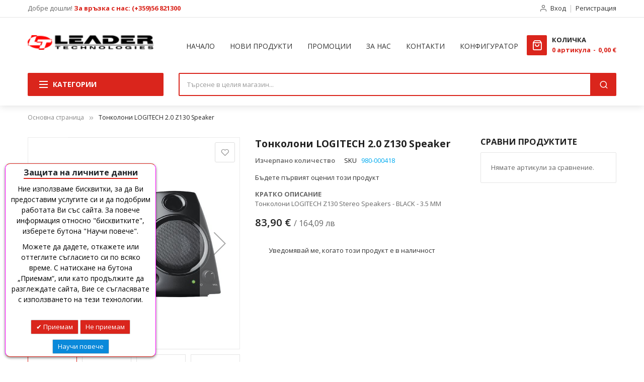

--- FILE ---
content_type: text/html; charset=UTF-8
request_url: https://www.leadertechnologies.bg/tonkoloni-logitech-2-0-z130-speaker.html
body_size: 26433
content:
<!doctype html>
<html lang="bg">
    <head prefix="og: http://ogp.me/ns# fb: http://ogp.me/ns/fb# product: http://ogp.me/ns/product#">
        <script>
    var BASE_URL = 'https\u003A\u002F\u002Fwww.leadertechnologies.bg\u002F';
    var require = {
        'baseUrl': 'https\u003A\u002F\u002Fwww.leadertechnologies.bg\u002Fstatic\u002Fversion1768918096\u002Ffrontend\u002FSm\u002Fmarket\u002Fbg_BG'
    };</script>        <meta charset="utf-8"/>
<meta name="title" content="Тонколони LOGITECH 2.0 Z130 Speaker"/>
<meta name="description" content="LOGITECH Z130 Stereo Speakers - BLACK - 3.5 MM"/>
<meta name="robots" content="INDEX,FOLLOW"/>
<meta name="viewport" content="width=device-width, minimum-scale=1.0, maximum-scale=1.0, user-scalable=no"/>
<meta name="format-detection" content="telephone=no"/>
<meta http-equiv="X-UA-Compatible" content="IE=edge"/>
<title>Тонколони LOGITECH 2.0 Z130 Speaker</title>
<link  rel="stylesheet" type="text/css"  media="all" href="https://www.leadertechnologies.bg/static/version1768918096/_cache/merged/09b17497832e8303b731be6b6847c0e4.css" />
<link  rel="stylesheet" type="text/css"  media="screen and (min-width: 768px)" href="https://www.leadertechnologies.bg/static/version1768918096/frontend/Sm/market/bg_BG/css/styles-l.css" />
<link  rel="stylesheet" type="text/css"  media="print" href="https://www.leadertechnologies.bg/static/version1768918096/frontend/Sm/market/bg_BG/css/print.css" />
<script  type="text/javascript"  src="https://www.leadertechnologies.bg/static/version1768918096/frontend/Sm/market/bg_BG/requirejs/require.js"></script>
<script  type="text/javascript"  src="https://www.leadertechnologies.bg/static/version1768918096/frontend/Sm/market/bg_BG/mage/requirejs/mixins.js"></script>
<script  type="text/javascript"  src="https://www.leadertechnologies.bg/static/version1768918096/frontend/Sm/market/bg_BG/requirejs-config.js"></script>
<script  type="text/javascript"  src="https://www.leadertechnologies.bg/static/version1768918096/frontend/Sm/market/bg_BG/Smile_ElasticsuiteTracker/js/tracking.js"></script>
<link  rel="canonical" href="https://www.leadertechnologies.bg/tonkoloni-logitech-2-0-z130-speaker.html" />
<link  rel="icon" type="image/x-icon" href="https://www.leadertechnologies.bg/media/favicon/websites/1/favicon.png" />
<link  rel="shortcut icon" type="image/x-icon" href="https://www.leadertechnologies.bg/media/favicon/websites/1/favicon.png" />
<!-- Global site tag (gtag.js) - Google Analytics -->
<script async src="https://www.googletagmanager.com/gtag/js?id=UA-112156690-1"></script>
<script>
  window.dataLayer = window.dataLayer || [];
  function gtag(){dataLayer.push(arguments);}
  gtag('js', new Date());

  gtag('config', 'UA-112156690-1');
</script>

<!--Start of Tawk.to Script-->
<script type="text/javascript">
var Tawk_API=Tawk_API||{}, Tawk_LoadStart=new Date();
(function(){
var s1=document.createElement("script"),s0=document.getElementsByTagName("script")[0];
s1.async=true;
s1.src='https://embed.tawk.to/5a606776d7591465c706dd8e/default';
s1.charset='UTF-8';
s1.setAttribute('crossorigin','*');
s0.parentNode.insertBefore(s1,s0);
})();
</script>
<!--End of Tawk.to Script-->            <script type="text/x-magento-init">
        {
            "*": {
                "Magento_PageCache/js/form-key-provider": {}
            }
        }
    </script>
<link href="https://fonts.googleapis.com/css?family=Open Sans" rel="stylesheet"><script>
//<![CDATA[
try {
    smileTracker.setConfig({
        beaconUrl        : 'https://www.leadertechnologies.bg/elasticsuite/tracker/hit/image/h.png',
        telemetryUrl     : 'https://t.elasticsuite.io/track',
        telemetryEnabled : '1',
        sessionConfig    : {"visit_cookie_name":"STUID","visit_cookie_lifetime":"3600","visitor_cookie_lifetime":"365","visitor_cookie_name":"STVID","domain":"www.leadertechnologies.bg","path":"\/"},
    });

    smileTracker.addPageVar('store_id', '1');

    require(['Smile_ElasticsuiteTracker/js/user-consent'], function (userConsent) {
        if (userConsent({"cookieRestrictionEnabled":"0","cookieRestrictionName":"user_allowed_save_cookie"})) {
            smileTracker.sendTag();
        }
    });
} catch (err) {
    ;
}
//]]>
</script>


<meta property="og:type" content="product" />
<meta property="og:title"
      content="&#x0422;&#x043E;&#x043D;&#x043A;&#x043E;&#x043B;&#x043E;&#x043D;&#x0438;&#x20;LOGITECH&#x20;2.0&#x20;Z130&#x20;Speaker" />
<meta property="og:image"
      content="https://www.leadertechnologies.bg/media/catalog/product/cache/a2b5ce6024c70cd103c66d6a1ea283c0/8/0/8087a195-5036-423c-81ad-8c7510d017f9.jpg" />
<meta property="og:description"
      content="&#x0422;&#x043E;&#x043D;&#x043A;&#x043E;&#x043B;&#x043E;&#x043D;&#x0438;&#x20;LOGITECH&#x20;Z130&#x20;Stereo&#x20;Speakers&#x20;-&#x20;BLACK&#x20;-&#x20;3.5&#x20;MM" />
<meta property="og:url" content="https://www.leadertechnologies.bg/tonkoloni-logitech-2-0-z130-speaker.html" />
    <meta property="product:price:amount" content="83.9"/>
    <meta property="product:price:currency"
      content="EUR"/>
<link href="https://fonts.googleapis.com/css?family=Open+Sans:400,600,700"                        rel="stylesheet">                    

<link rel="stylesheet" type="text/css" media="all" href="https://www.leadertechnologies.bg/media/sm/configed_css/settings_default.css"/>

    </head>
    <body data-container="body"
          data-mage-init='{"loaderAjax": {}, "loader": { "icon": "https://www.leadertechnologies.bg/static/version1768918096/frontend/Sm/market/bg_BG/images/loader-2.gif"}}'
        id="html-body" itemtype="http://schema.org/Product" itemscope="itemscope" class="enable-ladyloading header-13-style product-1-style footer-6-style catalog-product-view product-tonkoloni-logitech-2-0-z130-speaker page-layout-2columns-right">
        
<script type="text/x-magento-init">
    {
        "*": {
            "Magento_PageBuilder/js/widget-initializer": {
                "config": {"[data-content-type=\"slider\"][data-appearance=\"default\"]":{"Magento_PageBuilder\/js\/content-type\/slider\/appearance\/default\/widget":false},"[data-content-type=\"map\"]":{"Magento_PageBuilder\/js\/content-type\/map\/appearance\/default\/widget":false},"[data-content-type=\"row\"]":{"Magento_PageBuilder\/js\/content-type\/row\/appearance\/default\/widget":false},"[data-content-type=\"tabs\"]":{"Magento_PageBuilder\/js\/content-type\/tabs\/appearance\/default\/widget":false},"[data-content-type=\"slide\"]":{"Magento_PageBuilder\/js\/content-type\/slide\/appearance\/default\/widget":{"buttonSelector":".pagebuilder-slide-button","showOverlay":"hover","dataRole":"slide"}},"[data-content-type=\"banner\"]":{"Magento_PageBuilder\/js\/content-type\/banner\/appearance\/default\/widget":{"buttonSelector":".pagebuilder-banner-button","showOverlay":"hover","dataRole":"banner"}},"[data-content-type=\"buttons\"]":{"Magento_PageBuilder\/js\/content-type\/buttons\/appearance\/inline\/widget":false},"[data-content-type=\"products\"][data-appearance=\"carousel\"]":{"Magento_PageBuilder\/js\/content-type\/products\/appearance\/carousel\/widget":false}},
                "breakpoints": {"desktop":{"label":"Desktop","stage":true,"default":true,"class":"desktop-switcher","icon":"Magento_PageBuilder::css\/images\/switcher\/switcher-desktop.svg","conditions":{"min-width":"1024px"},"options":{"products":{"default":{"slidesToShow":"5"}}}},"tablet":{"conditions":{"max-width":"1024px","min-width":"768px"},"options":{"products":{"default":{"slidesToShow":"4"},"continuous":{"slidesToShow":"3"}}}},"mobile":{"label":"Mobile","stage":true,"class":"mobile-switcher","icon":"Magento_PageBuilder::css\/images\/switcher\/switcher-mobile.svg","media":"only screen and (max-width: 768px)","conditions":{"max-width":"768px","min-width":"640px"},"options":{"products":{"default":{"slidesToShow":"3"}}}},"mobile-small":{"conditions":{"max-width":"640px"},"options":{"products":{"default":{"slidesToShow":"2"},"continuous":{"slidesToShow":"1"}}}}}            }
        }
    }
</script>

<div class="cookie-status-message" id="cookie-status">
    The store will not work correctly in the case when cookies are disabled.</div>
<script type="text/x-magento-init">
    {
        "*": {
            "cookieStatus": {}
        }
    }
</script>

<script type="text/x-magento-init">
    {
        "*": {
            "mage/cookies": {
                "expires": null,
                "path": "\u002F",
                "domain": ".www.leadertechnologies.bg",
                "secure": false,
                "lifetime": "3600"
            }
        }
    }
</script>
    <noscript>
        <div class="message global noscript">
            <div class="content">
                <p>
                    <strong>JavaScript изглежда да бъде прекратен във вашия браузър.</strong>
                    <span>
                        За най-добър опит на нашия сайт не забравяйте да включите Javascript във вашия браузър.                    </span>
                </p>
            </div>
        </div>
    </noscript>

<script>
    window.cookiesConfig = window.cookiesConfig || {};
    window.cookiesConfig.secure = false;
</script><script>    require.config({
        map: {
            '*': {
                wysiwygAdapter: 'mage/adminhtml/wysiwyg/tiny_mce/tinymce4Adapter'
            }
        }
    });</script><script>
    require.config({
        paths: {
            googleMaps: 'https\u003A\u002F\u002Fmaps.googleapis.com\u002Fmaps\u002Fapi\u002Fjs\u003Fv\u003D3\u0026key\u003D'
        },
        config: {
            'Magento_PageBuilder/js/utils/map': {
                style: ''
            },
            'Magento_PageBuilder/js/content-type/map/preview': {
                apiKey: '',
                apiKeyErrorMessage: 'You\u0020must\u0020provide\u0020a\u0020valid\u0020\u003Ca\u0020href\u003D\u0027https\u003A\u002F\u002Fwww.leadertechnologies.bg\u002Fadminhtml\u002Fsystem_config\u002Fedit\u002Fsection\u002Fcms\u002F\u0023cms_pagebuilder\u0027\u0020target\u003D\u0027_blank\u0027\u003EGoogle\u0020Maps\u0020API\u0020key\u003C\u002Fa\u003E\u0020to\u0020use\u0020a\u0020map.'
            },
            'Magento_PageBuilder/js/form/element/map': {
                apiKey: '',
                apiKeyErrorMessage: 'You\u0020must\u0020provide\u0020a\u0020valid\u0020\u003Ca\u0020href\u003D\u0027https\u003A\u002F\u002Fwww.leadertechnologies.bg\u002Fadminhtml\u002Fsystem_config\u002Fedit\u002Fsection\u002Fcms\u002F\u0023cms_pagebuilder\u0027\u0020target\u003D\u0027_blank\u0027\u003EGoogle\u0020Maps\u0020API\u0020key\u003C\u002Fa\u003E\u0020to\u0020use\u0020a\u0020map.'
            },
        }
    });
</script>

<script>
    require.config({
        shim: {
            'Magento_PageBuilder/js/utils/map': {
                deps: ['googleMaps']
            }
        }
    });
</script>
<div class="page-wrapper"><header class="page-header">
    
<div class="header-container header-style-13">
    <div class="header-top">
        <div class="container">
            <div class="row">
                <!--div class="col-lg-3">
                    <div class="language-currency">
                                                                    </div>
                </div-->
				<div class="col-lg-5">
                    <div data-content-type="html" data-appearance="default" data-element="main" data-decoded="true"><div class="header-support-call">Добре дошли! <strong><a href="tel:+35956821300">За връзка с нас: (+359)56 821300</a></strong></div></div>                </div>

                <div class="col-lg-7">
                    <div class="header-top-right">
                        
                        <div class="customer-links" data-move="customer-mobile">
                            <ul class="header links"><li class="link authorization-link" data-label="или">
    <a href="https://www.leadertechnologies.bg/customer/account/login/"        >Вход</a>
</li>
<li><a href="https://www.leadertechnologies.bg/customer/account/create/" id="idBF0eVx4H" >Регистрация</a></li></ul>                        </div>
                    </div>
                </div>
            </div>
        </div>
    </div>

    <div class="header-middle">
        <div class="container">
            <div class="l-content">
                <div class="logo-container">
                    
    <h2 class="logo-content">
        
        <strong>
            Лидер технолоджис ЕООД        </strong>

        <a class="logo" href="https://www.leadertechnologies.bg/" title="Лидер технолоджис ЕООД">
            <img src="https://www.leadertechnologies.bg/media/logo/websites/1/lt_logo_new_200x23.png"
                 title="&#x041B;&#x0438;&#x0434;&#x0435;&#x0440;&#x20;&#x0442;&#x0435;&#x0445;&#x043D;&#x043E;&#x043B;&#x043E;&#x0434;&#x0436;&#x0438;&#x0441;&#x20;&#x0415;&#x041E;&#x041E;&#x0414;"
                 alt="&#x041B;&#x0438;&#x0434;&#x0435;&#x0440;&#x20;&#x0442;&#x0435;&#x0445;&#x043D;&#x043E;&#x043B;&#x043E;&#x0434;&#x0436;&#x0438;&#x0441;&#x20;&#x0415;&#x041E;&#x041E;&#x0414;"
                width="250"                height="33"            />
        </a>
            </h2>
                </div>
            </div>

            <div class="r-content">
                <div class="content">


                    <div class="horizontal-block">
                        <div class="horizontal-menu">
<div class="horizontal-megamenu-block">
                    <nav class="sm_megamenu_wrapper_horizontal_menu sambar" id="sm_megamenu_menu69711fd8a7491"
             data-sam="19694934681769021400">
            <div class="sambar-inner">
                <div class="mega-content">
                    <ul class="horizontal-type sm-megamenu-hover sm_megamenu_menu sm_megamenu_menu_black" data-jsapi="on">

                        <!--<li class="home-item other-toggle sm_megamenu_lv1 sm_megamenu_drop">
                            <a class="sm_megamenu_head sm_megamenu_drop" href="">
							<span class="sm_megamenu_icon sm_megamenu_nodesc">
								<span class="sm_megamenu_title"></span>
							</span>
                            </a>
                        </li>-->
                                                                                <li class="other-toggle 							sm_megamenu_lv1 sm_megamenu_drop parent    ">
                                <a class="sm_megamenu_head sm_megamenu_drop "
                                   href="http://www.leadertechnologies.bg"                                    id="sm_megamenu_2">
                                                                        <span class="sm_megamenu_icon sm_megamenu_nodesc">
														                                        <span class="sm_megamenu_title">НАЧАЛО</span>
																			</span>
                                </a>
                                                                                                                                                            <li class="other-toggle 							sm_megamenu_lv1 sm_megamenu_drop parent    ">
                                <a class="sm_megamenu_head sm_megamenu_drop "
                                   href="https://www.leadertechnologies.bg/new-arrivals"                                    id="sm_megamenu_3">
                                                                        <span class="sm_megamenu_icon sm_megamenu_nodesc">
														                                        <span class="sm_megamenu_title">НОВИ ПРОДУКТИ</span>
																			</span>
                                </a>
                                                                                                                                                            <li class="other-toggle 							sm_megamenu_lv1 sm_megamenu_drop parent    ">
                                <a class="sm_megamenu_head sm_megamenu_drop "
                                   href="https://www.leadertechnologies.bg/promotions"                                    id="sm_megamenu_6">
                                                                        <span class="sm_megamenu_icon sm_megamenu_nodesc">
														                                        <span class="sm_megamenu_title">ПРОМОЦИИ</span>
																			</span>
                                </a>
                                                                                                                                                            <li class="other-toggle 							sm_megamenu_lv1 sm_megamenu_drop parent    ">
                                <a class="sm_megamenu_head sm_megamenu_drop "
                                   href="https://www.leadertechnologies.bg/about-us"                                    id="sm_megamenu_4">
                                                                        <span class="sm_megamenu_icon sm_megamenu_nodesc">
														                                        <span class="sm_megamenu_title">ЗА НАС</span>
																			</span>
                                </a>
                                                                                                                                                            <li class="other-toggle 							sm_megamenu_lv1 sm_megamenu_drop parent    ">
                                <a class="sm_megamenu_head sm_megamenu_drop "
                                   href="https://www.leadertechnologies.bg/contact" target="_blank"                                   id="sm_megamenu_5">
                                                                        <span class="sm_megamenu_icon sm_megamenu_nodesc">
														                                        <span class="sm_megamenu_title">КОНТАКТИ</span>
																			</span>
                                </a>
                                                                                                                                                            <li class="other-toggle 							sm_megamenu_lv1 sm_megamenu_drop parent    ">
                                <a class="sm_megamenu_head sm_megamenu_drop "
                                   href="https://www.leadertechnologies.bg/configurator"                                    id="sm_megamenu_154">
                                                                        <span class="sm_megamenu_icon sm_megamenu_nodesc">
														                                        <span class="sm_megamenu_title">КОНФИГУРАТОР</span>
																			</span>
                                </a>
                                                                                                                        </ul>
                </div>
            </div>
        </nav>
    </div>

<script type="text/javascript">
    require(["jquery", "mage/template"], function ($) {
        var menu_width = $('.sm_megamenu_wrapper_horizontal_menu').width();
        $('.sm_megamenu_wrapper_horizontal_menu .sm_megamenu_menu > li > div').each(function () {
            $this = $(this);
            var lv2w = $this.width();
            var lv2ps = $this.position();
            var lv2psl = $this.position().left;
            var sw = lv2w + lv2psl;
            if (sw > menu_width) {
                $this.css({'right': '0'});
            }
        });
        var _item_active = $('div.sm_megamenu_actived');
        if (_item_active.length) {
            _item_active.each(function () {
                var _self = $(this), _parent_active = _self.parents('.sm_megamenu_title'),
                    _level1 = _self.parents('.sm_megamenu_lv1');
                if (_parent_active.length) {
                    _parent_active.each(function () {
                        if (!$(this).hasClass('sm_megamenu_actived'))
                            $(this).addClass('sm_megamenu_actived');
                    });
                }

                if (_level1.length && !_level1.hasClass('sm_megamenu_actived')) {
                    _level1.addClass('sm_megamenu_actived');
                }
            });
        }

    });
</script>
</div>                    </div>

                    <div class="minicart-header" data-move="minicart-mobile">
                        
<div data-block="minicart" class="minicart-wrapper">
    <a class="action showcart" href="https://www.leadertechnologies.bg/checkout/cart/"
       data-bind="scope: 'minicart_content'">
        <span class="text">Количка</span>
        <span class="text-min-cart">Моята количка</span>
        <span class="counter qty empty"
              data-bind="css: { empty: !!getCartParam('summary_count') == false }, blockLoader: isLoading">
			  
			<!-- ko if: getCartParam('summary_count') -->
            <span class="counter-number"><!-- ko text: getCartParam('summary_count') --><!-- /ko --></span>
            <!-- /ko -->

            <!-- ko ifnot: getCartParam('summary_count') -->
				<span class="counter-number">0</span>
            <!-- /ko -->

            <span class="counter-label">
                <!-- ko if: getCartParam('summary_count') -->
                <!-- ko text: getCartParam('summary_count') --><!-- /ko -->
                <!-- ko i18n: 'артикула' --><!-- /ko -->
                <!-- /ko -->

                <!-- ko ifnot: getCartParam('summary_count') -->
                <!-- ko i18n: '0' --><!-- /ko -->
                <!-- ko i18n: 'артикула' --><!-- /ko -->
                <!-- /ko -->
            </span>

            <!-- ko if: getCartParam('summary_count') -->
            <span class="price-minicart">
                <!-- ko foreach: getRegion('subtotalContainer') -->
                <!-- ko template: getTemplate() --><!-- /ko -->
                <!-- /ko -->
            </span>
                <!-- /ko -->

                <!-- ko ifnot: getCartParam('summary_count') -->
            <span class="price-minicart">
                <div class="subtotal">
                    <div class="amount price-container">
                        <span class="price-wrapper">
                            <span class="price">0,00 €</span>
                        </span>
                    </div>
                </div>
            </span>
                <!-- /ko -->
        </span>


    </a>
            <div class="block block-minicart"
             data-role="dropdownDialog"
             data-mage-init='{"dropdownDialog":{
                "appendTo":"[data-block=minicart]",
                "triggerTarget":".showcart",
                "timeout": "2000",
                "closeOnMouseLeave": false,
                "closeOnEscape": true,
                "triggerClass":"active",
                "parentClass":"active",
                "buttons":[]}}'>
            <div id="minicart-content-wrapper" data-bind="scope: 'minicart_content'">
                <!-- ko template: getTemplate() --><!-- /ko -->
            </div>
                    </div>
        <script>
        window.checkout = {"shoppingCartUrl":"https:\/\/www.leadertechnologies.bg\/checkout\/cart\/","checkoutUrl":"https:\/\/www.leadertechnologies.bg\/checkout\/","updateItemQtyUrl":"https:\/\/www.leadertechnologies.bg\/checkout\/sidebar\/updateItemQty\/","removeItemUrl":"https:\/\/www.leadertechnologies.bg\/checkout\/sidebar\/removeItem\/","imageTemplate":"Magento_Catalog\/product\/image_with_borders","baseUrl":"https:\/\/www.leadertechnologies.bg\/","minicartMaxItemsVisible":5,"websiteId":"1","maxItemsToDisplay":10,"storeId":"1","storeGroupId":"1","customerLoginUrl":"https:\/\/www.leadertechnologies.bg\/customer\/account\/login\/","isRedirectRequired":false,"autocomplete":"off","captcha":{"user_login":{"isCaseSensitive":true,"imageHeight":50,"imageSrc":"","refreshUrl":"https:\/\/www.leadertechnologies.bg\/captcha\/refresh\/","isRequired":false,"timestamp":1769021400}}};
    </script>
    <script type="text/x-magento-init">
    {
        "[data-block='minicart']": {
            "Magento_Ui/js/core/app": {"components":{"minicart_content":{"children":{"subtotal.container":{"children":{"subtotal":{"children":{"subtotal.totals":{"config":{"display_cart_subtotal_incl_tax":0,"display_cart_subtotal_excl_tax":1,"template":"Magento_Tax\/checkout\/minicart\/subtotal\/totals"},"children":{"subtotal.totals.msrp":{"component":"Magento_Msrp\/js\/view\/checkout\/minicart\/subtotal\/totals","config":{"displayArea":"minicart-subtotal-hidden","template":"Magento_Msrp\/checkout\/minicart\/subtotal\/totals"}}},"component":"Magento_Tax\/js\/view\/checkout\/minicart\/subtotal\/totals"}},"component":"uiComponent","config":{"template":"Magento_Checkout\/minicart\/subtotal"}}},"component":"uiComponent","config":{"displayArea":"subtotalContainer"}},"item.renderer":{"component":"Magento_Checkout\/js\/view\/cart-item-renderer","config":{"displayArea":"defaultRenderer","template":"Magento_Checkout\/minicart\/item\/default"},"children":{"item.image":{"component":"Magento_Catalog\/js\/view\/image","config":{"template":"Magento_Catalog\/product\/image","displayArea":"itemImage"}},"checkout.cart.item.price.sidebar":{"component":"uiComponent","config":{"template":"Magento_Checkout\/minicart\/item\/price","displayArea":"priceSidebar"}}}},"extra_info":{"component":"uiComponent","config":{"displayArea":"extraInfo"}},"promotion":{"component":"uiComponent","config":{"displayArea":"promotion"}}},"config":{"itemRenderer":{"default":"defaultRenderer","simple":"defaultRenderer","virtual":"defaultRenderer"},"template":"Magento_Checkout\/minicart\/content"},"component":"Magento_Checkout\/js\/view\/minicart"}},"types":[]}        },
        "*": {
            "Magento_Ui/js/block-loader": "https://www.leadertechnologies.bg/static/version1768918096/frontend/Sm/market/bg_BG/images/loader-1.gif"
        }
    }




    </script>
</div>


                    </div>
                </div>
            </div>
        </div>
    </div>

    <div class="header-bottom ontop-element">
        <div class="container">
            <div class="desktop-menu">
                <div class="vertical-block">
                    <div data-content-type="html" data-appearance="default" data-element="main" data-decoded="true"><div class="vertical-menu"><div class="vertical-menu-block">
    <div class="block-title-menu">КАТЕГОРИИ</div>

    <div class="vertical-menu-content">
                                <nav class="sm_megamenu_wrapper_vertical_menu sambar" id="sm_megamenu_menu69711fd8b5f51" data-sam="6799390581769021400">
                <div class="sambar-inner">
                    <div class="mega-content">
                        <ul class="vertical-type sm-megamenu-hover sm_megamenu_menu sm_megamenu_menu_black" data-jsapi="on">

                                                                                            <li class="other-toggle 										sm_megamenu_lv1 sm_megamenu_drop parent    ">
                                    <a class="sm_megamenu_head sm_megamenu_drop " href="https://www.leadertechnologies.bg/special-promo" id="sm_megamenu_8">
                                        												<span class="sm_megamenu_icon sm_megamenu_nodesc">
																	
                                                        <span class="sm_megamenu_title">ГОРЕЩИ ОФЕРТИ</span>

                                                    												</span>
                                    </a>
                                                                                                                                                                                </li><li class="other-toggle 										sm_megamenu_lv1 sm_megamenu_drop parent    ">
                                    <a class="sm_megamenu_head sm_megamenu_drop sm_megamenu_haschild" href="https://www.leadertechnologies.bg/laptops" id="sm_megamenu_9">
                                        												<span class="sm_megamenu_icon sm_megamenu_nodesc">
																	
                                                        <span class="sm_megamenu_title">Лаптопи</span>

                                                    												</span>
                                    </a>
                                                                                                                    <div class="sm-megamenu-child sm_megamenu_dropdown_2columns ">
                                                <div data-link="https://www.leadertechnologies.bg/tonkoloni-logitech-2-0-z130-speaker.html" class="sm_megamenu_col_2 sm_megamenu_firstcolumn    "><div data-link="" class="sm_megamenu_col_5 sm_megamenu_firstcolumn    "><div class="sm_megamenu_head_item"><div class="sm_megamenu_title  "><div class="sm_megamenu_content"><div style="float:left;margin:1ex 2ex;">
       <a style="display:block;font-size:107.69%;font-weight:700;color:#444;">По производител</a>
        <a style="display:block;margin-top:5px" href="https://www.leadertechnologies.bg/laptops/laptopi-asus">▸Лаптопи ASUS</a>
        <a style="display:block;margin: 5px 0px;" href="https://www.leadertechnologies.bg/laptops/laptopi-dell/">▸Лаптопи DELL</a>
	<a style="display:block" href="https://www.leadertechnologies.bg/laptops/laptopi-acer/">▸Лаптопи ACER</a>
	<a style="display:block;margin: 5px 0px;" href="https://www.leadertechnologies.bg/laptops/laptopi-apple/">▸Лаптопи APPLE</a>
	<a style="display:block" href="https://www.leadertechnologies.bg/laptops/laptopi-fujitsu/">▸Лаптопи FUJITSU</a>
	<a style="display:block;margin: 5px 0px;" href="https://www.leadertechnologies.bg/laptops/laptopi-hp/">▸Лаптопи HP</a>
	<a style="display:block" href="https://www.leadertechnologies.bg/laptops/laptopi-lenovo/">▸Лаптопи LENOVO</a>
        <a style="display:block;margin: 5px 0px;" href="https://www.leadertechnologies.bg/laptops/laptopi-microsoft-surface/">▸Лаптопи MICROSOFT SURFACE</a>	
	<a style="display:block" href="https://www.leadertechnologies.bg/laptops/laptopi-msi/">▸Лаптопи MSI</a>
        <a style="display:block;margin: 5px 0px;" href="https://www.leadertechnologies.bg/laptops/laptopi-prestigio/">▸Лаптопи PRESTIGIO</a>
	<a style="display:block;margin: 5px 0px;" href="https://www.leadertechnologies.bg/laptops/laptopi-toshiba/">▸Лаптопи TOSHIBA</a>
	<a style="display:block" href="https://www.leadertechnologies.bg/laptops/other-vendors/">▸Други производители</a>
<p>
        <a style="display:block;font-size:107.69%;font-weight:700;margin-top:15px;color:#444;">По предназначение</a>
       <a style="display:block;margin-top:5px" href="https://www.leadertechnologies.bg/laptops/evtini-laptopi/">▸Евтини лаптопи</a>
       <a style="display:block;margin: 5px 0px;" href="https://www.leadertechnologies.bg/laptops/biznes-laptopi/">▸Бизнес лаптопи</a>
       <a style="display:block" href="https://www.leadertechnologies.bg/laptops/laptopi-za-igri-gaming-laptops/">▸Геймърски лаптопи</a>
</p>
</div></div></div></div></div></div>                                            </div>
                                            <span class="btn-submobile"></span>
                                                                        </li>
                                                                                            <li class="other-toggle 										sm_megamenu_lv1 sm_megamenu_drop parent    ">
                                    <a class="sm_megamenu_head sm_megamenu_drop sm_megamenu_haschild" href="https://www.leadertechnologies.bg/computers-and-servers" id="sm_megamenu_11">
                                        												<span class="sm_megamenu_icon sm_megamenu_nodesc">
																	
                                                        <span class="sm_megamenu_title">Компютри</span>

                                                    												</span>
                                    </a>
                                                                                                                    <div class="sm-megamenu-child sm_megamenu_dropdown_2columns ">
                                                <div data-link="https://www.leadertechnologies.bg/tonkoloni-logitech-2-0-z130-speaker.html" class="sm_megamenu_col_2 sm_megamenu_firstcolumn    "><div data-link="https://www.leadertechnologies.bg/tonkoloni-logitech-2-0-z130-speaker.html" class="sm_megamenu_col_6 sm_megamenu_firstcolumn    "><div class="sm_megamenu_head_item"><div class="sm_megamenu_title  "><a class="sm_megamenu_nodrop " href="https://www.leadertechnologies.bg/computers-and-servers/desktop-computers"><span class="sm_megamenu_title_lv-2">Настолни системи</span></a></div></div></div><div data-link="https://www.leadertechnologies.bg/tonkoloni-logitech-2-0-z130-speaker.html" class="sm_megamenu_col_6 sm_megamenu_firstcolumn    "><div class="sm_megamenu_head_item"><div class="sm_megamenu_title  "><a class="sm_megamenu_nodrop " href="https://www.leadertechnologies.bg/computers-and-servers/komputri-za-igri"><span class="sm_megamenu_title_lv-2">Компютри за игри</span></a></div></div></div><div data-link="https://www.leadertechnologies.bg/tonkoloni-logitech-2-0-z130-speaker.html" class="sm_megamenu_col_6 sm_megamenu_firstcolumn    "><div class="sm_megamenu_head_item"><div class="sm_megamenu_title  "><a class="sm_megamenu_nodrop " href="https://www.leadertechnologies.bg/computers-and-servers/computers-all-in-one"><span class="sm_megamenu_title_lv-2">Компютри All-in-One</span></a></div></div></div><div data-link="https://www.leadertechnologies.bg/tonkoloni-logitech-2-0-z130-speaker.html" class="sm_megamenu_col_6 sm_megamenu_firstcolumn    "><div class="sm_megamenu_head_item"><div class="sm_megamenu_title  "><a class="sm_megamenu_nodrop " href="https://www.leadertechnologies.bg/computers-and-servers/barebone"><span class="sm_megamenu_title_lv-2">Полуготови системи</span></a></div></div></div><div data-link="https://www.leadertechnologies.bg/tonkoloni-logitech-2-0-z130-speaker.html" class="sm_megamenu_col_6 sm_megamenu_firstcolumn    "><div class="sm_megamenu_head_item"><div class="sm_megamenu_title  "><a class="sm_megamenu_nodrop " href="https://www.leadertechnologies.bg/computers-and-servers/servers"><span class="sm_megamenu_title_lv-2">Сървъри</span></a></div></div></div><div data-link="https://www.leadertechnologies.bg/tonkoloni-logitech-2-0-z130-speaker.html" class="sm_megamenu_col_6 sm_megamenu_firstcolumn    "><div class="sm_megamenu_head_item"><div class="sm_megamenu_title  "><a class="sm_megamenu_nodrop " href="https://www.leadertechnologies.bg/computers-and-servers/mining-rigs"><span class="sm_megamenu_title_lv-2">Ригове за криптовалути</span></a></div></div></div></div>                                            </div>
                                            <span class="btn-submobile"></span>
                                                                        </li>
                                                                                            <li class="other-toggle 										sm_megamenu_lv1 sm_megamenu_drop parent    ">
                                    <a class="sm_megamenu_head sm_megamenu_drop sm_megamenu_haschild" href="https://www.leadertechnologies.bg/apple" id="sm_megamenu_17">
                                        												<span class="sm_megamenu_icon sm_megamenu_nodesc">
																	
                                                        <span class="sm_megamenu_title">Apple</span>

                                                    												</span>
                                    </a>
                                                                                                                    <div class="sm-megamenu-child sm_megamenu_dropdown_2columns ">
                                                <div data-link="https://www.leadertechnologies.bg/tonkoloni-logitech-2-0-z130-speaker.html" class="sm_megamenu_col_2 sm_megamenu_firstcolumn    "><div data-link="https://www.leadertechnologies.bg/tonkoloni-logitech-2-0-z130-speaker.html" class="sm_megamenu_col_6 sm_megamenu_firstcolumn    "><div class="sm_megamenu_head_item"><div class="sm_megamenu_title  "><a class="sm_megamenu_nodrop " href="https://www.leadertechnologies.bg/apple/macbook"><span class="sm_megamenu_title_lv-2">MacBook</span></a></div></div></div><div data-link="https://www.leadertechnologies.bg/tonkoloni-logitech-2-0-z130-speaker.html" class="sm_megamenu_col_6 sm_megamenu_firstcolumn    "><div class="sm_megamenu_head_item"><div class="sm_megamenu_title  "><a class="sm_megamenu_nodrop " href="https://www.leadertechnologies.bg/apple/mac"><span class="sm_megamenu_title_lv-2">iMac</span></a></div></div></div><div data-link="https://www.leadertechnologies.bg/tonkoloni-logitech-2-0-z130-speaker.html" class="sm_megamenu_col_6 sm_megamenu_firstcolumn    "><div class="sm_megamenu_head_item"><div class="sm_megamenu_title  "><a class="sm_megamenu_nodrop " href="https://www.leadertechnologies.bg/apple/ipad"><span class="sm_megamenu_title_lv-2">iPad</span></a></div></div></div><div data-link="https://www.leadertechnologies.bg/tonkoloni-logitech-2-0-z130-speaker.html" class="sm_megamenu_col_6 sm_megamenu_firstcolumn    "><div class="sm_megamenu_head_item"><div class="sm_megamenu_title  "><a class="sm_megamenu_nodrop " href="https://www.leadertechnologies.bg/apple/ipod"><span class="sm_megamenu_title_lv-2">iPod</span></a></div></div></div><div data-link="https://www.leadertechnologies.bg/tonkoloni-logitech-2-0-z130-speaker.html" class="sm_megamenu_col_6 sm_megamenu_firstcolumn    "><div class="sm_megamenu_head_item"><div class="sm_megamenu_title  "><a class="sm_megamenu_nodrop " href="https://www.leadertechnologies.bg/apple/iphone"><span class="sm_megamenu_title_lv-2">iPhone</span></a></div></div></div><div data-link="https://www.leadertechnologies.bg/tonkoloni-logitech-2-0-z130-speaker.html" class="sm_megamenu_col_6 sm_megamenu_firstcolumn    "><div class="sm_megamenu_head_item"><div class="sm_megamenu_title  "><a class="sm_megamenu_nodrop " href="https://www.leadertechnologies.bg/apple/apple-watch"><span class="sm_megamenu_title_lv-2">Смарт часовници</span></a></div></div></div></div>                                            </div>
                                            <span class="btn-submobile"></span>
                                                                        </li>
                                                                                            <li class="other-toggle 										sm_megamenu_lv1 sm_megamenu_drop parent    ">
                                    <a class="sm_megamenu_head sm_megamenu_drop sm_megamenu_haschild" href="https://www.leadertechnologies.bg/tablets-and-e-readers" id="sm_megamenu_14">
                                        												<span class="sm_megamenu_icon sm_megamenu_nodesc">
																	
                                                        <span class="sm_megamenu_title">Таблети и четци</span>

                                                    												</span>
                                    </a>
                                                                                                                    <div class="sm-megamenu-child sm_megamenu_dropdown_2columns ">
                                                <div data-link="https://www.leadertechnologies.bg/tonkoloni-logitech-2-0-z130-speaker.html" class="sm_megamenu_col_2 sm_megamenu_firstcolumn    "><div data-link="https://www.leadertechnologies.bg/tonkoloni-logitech-2-0-z130-speaker.html" class="sm_megamenu_col_6 sm_megamenu_firstcolumn    "><div class="sm_megamenu_head_item"><div class="sm_megamenu_title  "><a class="sm_megamenu_nodrop " href="https://www.leadertechnologies.bg/tablets-and-e-readers/tablets"><span class="sm_megamenu_title_lv-2">Таблети</span></a></div></div></div><div data-link="https://www.leadertechnologies.bg/tonkoloni-logitech-2-0-z130-speaker.html" class="sm_megamenu_col_6 sm_megamenu_firstcolumn    "><div class="sm_megamenu_head_item"><div class="sm_megamenu_title  "><a class="sm_megamenu_nodrop " href="https://www.leadertechnologies.bg/tablets-and-e-readers/e-readers"><span class="sm_megamenu_title_lv-2">Четци за електронни книги</span></a></div></div></div><div data-link="https://www.leadertechnologies.bg/tonkoloni-logitech-2-0-z130-speaker.html" class="sm_megamenu_col_6 sm_megamenu_firstcolumn    "><div class="sm_megamenu_head_item"><div class="sm_megamenu_title  "><a class="sm_megamenu_nodrop " href="https://www.leadertechnologies.bg/tablets-and-e-readers/grafichni-tableti"><span class="sm_megamenu_title_lv-2">Графични таблети</span></a></div></div></div></div>                                            </div>
                                            <span class="btn-submobile"></span>
                                                                        </li>
                                                                                            <li class="other-toggle 										sm_megamenu_lv1 sm_megamenu_drop parent    ">
                                    <a class="sm_megamenu_head sm_megamenu_drop sm_megamenu_haschild" href="https://www.leadertechnologies.bg/monitors-and-tv" id="sm_megamenu_29">
                                        												<span class="sm_megamenu_icon sm_megamenu_nodesc">
																	
                                                        <span class="sm_megamenu_title">Монитори и TV</span>

                                                    												</span>
                                    </a>
                                                                                                                    <div class="sm-megamenu-child sm_megamenu_dropdown_2columns ">
                                                <div data-link="https://www.leadertechnologies.bg/tonkoloni-logitech-2-0-z130-speaker.html" class="sm_megamenu_col_2 sm_megamenu_firstcolumn    "><div data-link="https://www.leadertechnologies.bg/tonkoloni-logitech-2-0-z130-speaker.html" class="sm_megamenu_col_6 sm_megamenu_firstcolumn    "><div class="sm_megamenu_head_item"><div class="sm_megamenu_title  "><a class="sm_megamenu_nodrop " href="https://www.leadertechnologies.bg/monitors-and-tv/lcd-monitors"><span class="sm_megamenu_title_lv-2">Монитори</span></a></div></div></div><div data-link="https://www.leadertechnologies.bg/tonkoloni-logitech-2-0-z130-speaker.html" class="sm_megamenu_col_6 sm_megamenu_firstcolumn    "><div class="sm_megamenu_head_item"><div class="sm_megamenu_title  "><a class="sm_megamenu_nodrop " href="https://www.leadertechnologies.bg/monitors-and-tv/gaming-monitori-za-igri"><span class="sm_megamenu_title_lv-2">Геймърски монитори</span></a></div></div></div><div data-link="https://www.leadertechnologies.bg/tonkoloni-logitech-2-0-z130-speaker.html" class="sm_megamenu_col_6 sm_megamenu_firstcolumn    "><div class="sm_megamenu_head_item"><div class="sm_megamenu_title  "><a class="sm_megamenu_nodrop " href="https://www.leadertechnologies.bg/monitors-and-tv/televizori"><span class="sm_megamenu_title_lv-2">Телевизори</span></a></div></div></div><div data-link="https://www.leadertechnologies.bg/tonkoloni-logitech-2-0-z130-speaker.html" class="sm_megamenu_col_6 sm_megamenu_firstcolumn    "><div class="sm_megamenu_head_item"><div class="sm_megamenu_title  "><a class="sm_megamenu_nodrop " href="https://www.leadertechnologies.bg/monitors-and-tv/displays"><span class="sm_megamenu_title_lv-2">Дисплеи</span></a></div></div></div></div>                                            </div>
                                            <span class="btn-submobile"></span>
                                                                        </li>
                                                                                            <li class="other-toggle 										sm_megamenu_lv1 sm_megamenu_drop parent    ">
                                    <a class="sm_megamenu_head sm_megamenu_drop sm_megamenu_haschild" href="https://www.leadertechnologies.bg/components" id="sm_megamenu_13">
                                        												<span class="sm_megamenu_icon sm_megamenu_nodesc">
																	
                                                        <span class="sm_megamenu_title">Компоненти</span>

                                                    												</span>
                                    </a>
                                                                                                                    <div class="sm-megamenu-child sm_megamenu_dropdown_3columns ">
                                                <div data-link="https://www.leadertechnologies.bg/tonkoloni-logitech-2-0-z130-speaker.html" class="sm_megamenu_col_3 sm_megamenu_firstcolumn    "><div data-link="https://www.leadertechnologies.bg/tonkoloni-logitech-2-0-z130-speaker.html" class="sm_megamenu_col_3    "><div class="sm_megamenu_head_item"><div class="sm_megamenu_title  "><a class="sm_megamenu_nodrop " href="https://www.leadertechnologies.bg/components/main-boards"><span class="sm_megamenu_title_lv-2">Дънни платки</span></a><div class="sm_megamenu_title "><a class="sm_megamenu_nodrop" href="https://www.leadertechnologies.bg/components/main-boards/main-board-desktop"><span class="sm_megamenu_title_lv-2">За десктопи</span></a></div><div class="sm_megamenu_title "><a class="sm_megamenu_nodrop" href="https://www.leadertechnologies.bg/components/main-boards/main-board-server"><span class="sm_megamenu_title_lv-2">За сървъри</span></a></div></div></div></div><div data-link="https://www.leadertechnologies.bg/tonkoloni-logitech-2-0-z130-speaker.html" class="sm_megamenu_col_3 sm_megamenu_firstcolumn    "><div class="sm_megamenu_head_item"><div class="sm_megamenu_title  "><a class="sm_megamenu_nodrop " href="https://www.leadertechnologies.bg/components/cpu"><span class="sm_megamenu_title_lv-2">Процесори</span></a><div class="sm_megamenu_title "><a class="sm_megamenu_nodrop" href="https://www.leadertechnologies.bg/components/cpu/cpu-desktop"><span class="sm_megamenu_title_lv-2">За десктопи</span></a></div><div class="sm_megamenu_title "><a class="sm_megamenu_nodrop" href="https://www.leadertechnologies.bg/components/cpu/cpu-mobile"><span class="sm_megamenu_title_lv-2">За лаптопи</span></a></div><div class="sm_megamenu_title "><a class="sm_megamenu_nodrop" href="https://www.leadertechnologies.bg/components/cpu/cpu-server"><span class="sm_megamenu_title_lv-2">За сървъри</span></a></div></div></div></div><div data-link="https://www.leadertechnologies.bg/tonkoloni-logitech-2-0-z130-speaker.html" class="sm_megamenu_col_3 sm_megamenu_firstcolumn    "><div class="sm_megamenu_head_item"><div class="sm_megamenu_title  "><a class="sm_megamenu_nodrop " href="https://www.leadertechnologies.bg/components/memory"><span class="sm_megamenu_title_lv-2">Памети</span></a><div class="sm_megamenu_title "><a class="sm_megamenu_nodrop" href="https://www.leadertechnologies.bg/components/memory/memory-desktop"><span class="sm_megamenu_title_lv-2">За десктопи</span></a></div><div class="sm_megamenu_title "><a class="sm_megamenu_nodrop" href="https://www.leadertechnologies.bg/components/memory/memory-mobile"><span class="sm_megamenu_title_lv-2">За лаптопи</span></a></div><div class="sm_megamenu_title "><a class="sm_megamenu_nodrop" href="https://www.leadertechnologies.bg/components/memory/memory-server"><span class="sm_megamenu_title_lv-2">За сървъри</span></a></div><div class="sm_megamenu_title "><a class="sm_megamenu_nodrop" href="https://www.leadertechnologies.bg/components/memory/flash-cards"><span class="sm_megamenu_title_lv-2">Карти памет</span></a></div><div class="sm_megamenu_title "><a class="sm_megamenu_nodrop" href="https://www.leadertechnologies.bg/components/memory/usb-flash"><span class="sm_megamenu_title_lv-2">USB флашки</span></a></div></div></div></div><div data-link="https://www.leadertechnologies.bg/tonkoloni-logitech-2-0-z130-speaker.html" class="sm_megamenu_col_3 sm_megamenu_firstcolumn    "><div class="sm_megamenu_head_item"><div class="sm_megamenu_title  "><a class="sm_megamenu_nodrop " href="https://www.leadertechnologies.bg/components/hdd"><span class="sm_megamenu_title_lv-2">Твърди дискове</span></a><div class="sm_megamenu_title "><a class="sm_megamenu_nodrop" href="https://www.leadertechnologies.bg/components/hdd/hdd-desktop"><span class="sm_megamenu_title_lv-2">За десктопи</span></a></div><div class="sm_megamenu_title "><a class="sm_megamenu_nodrop" href="https://www.leadertechnologies.bg/components/hdd/hdd-external"><span class="sm_megamenu_title_lv-2">Преносими</span></a></div><div class="sm_megamenu_title "><a class="sm_megamenu_nodrop" href="https://www.leadertechnologies.bg/components/hdd/hdd-mobile"><span class="sm_megamenu_title_lv-2">За лаптопи</span></a></div><div class="sm_megamenu_title "><a class="sm_megamenu_nodrop" href="https://www.leadertechnologies.bg/components/hdd/hdd-server"><span class="sm_megamenu_title_lv-2">За сървъри</span></a></div><div class="sm_megamenu_title "><a class="sm_megamenu_nodrop" href="https://www.leadertechnologies.bg/components/hdd/mass-storage"><span class="sm_megamenu_title_lv-2">NAS и Mass Storage</span></a></div><div class="sm_megamenu_title "><a class="sm_megamenu_nodrop" href="https://www.leadertechnologies.bg/components/hdd/ssd"><span class="sm_megamenu_title_lv-2">SSD</span></a></div></div></div></div><div data-link="https://www.leadertechnologies.bg/tonkoloni-logitech-2-0-z130-speaker.html" class="sm_megamenu_col_3 sm_megamenu_firstcolumn    "><div class="sm_megamenu_head_item"><div class="sm_megamenu_title  "><a class="sm_megamenu_nodrop " href="https://www.leadertechnologies.bg/components/cable"><span class="sm_megamenu_title_lv-2">Кабели</span></a><div class="sm_megamenu_title "><a class="sm_megamenu_nodrop" href="https://www.leadertechnologies.bg/components/cable/audio-video-cables"><span class="sm_megamenu_title_lv-2">Аудио / Видео</span></a></div><div class="sm_megamenu_title "><a class="sm_megamenu_nodrop" href="https://www.leadertechnologies.bg/components/cable/network-cable"><span class="sm_megamenu_title_lv-2">Мрежови</span></a></div><div class="sm_megamenu_title "><a class="sm_megamenu_nodrop" href="https://www.leadertechnologies.bg/components/cable/power-cable"><span class="sm_megamenu_title_lv-2">Захранващи</span></a></div><div class="sm_megamenu_title "><a class="sm_megamenu_nodrop" href="https://www.leadertechnologies.bg/components/cable/usb-cable"><span class="sm_megamenu_title_lv-2">USB</span></a></div><div class="sm_megamenu_title "><a class="sm_megamenu_nodrop" href="https://www.leadertechnologies.bg/components/cable/other-cable"><span class="sm_megamenu_title_lv-2">Други</span></a></div></div></div></div><div data-link="https://www.leadertechnologies.bg/tonkoloni-logitech-2-0-z130-speaker.html" class="sm_megamenu_col_3 sm_megamenu_firstcolumn    "><div class="sm_megamenu_head_item"><div class="sm_megamenu_title  "><a class="sm_megamenu_nodrop " href="https://www.leadertechnologies.bg/components/optical-drives"><span class="sm_megamenu_title_lv-2">Оптични устройства</span></a><div class="sm_megamenu_title "><a class="sm_megamenu_nodrop" href="https://www.leadertechnologies.bg/components/optical-drives/blu-ray"><span class="sm_megamenu_title_lv-2">Blu-RAY</span></a></div><div class="sm_megamenu_title "><a class="sm_megamenu_nodrop" href="https://www.leadertechnologies.bg/components/optical-drives/external-odd"><span class="sm_megamenu_title_lv-2">Външни</span></a></div><div class="sm_megamenu_title "><a class="sm_megamenu_nodrop" href="https://www.leadertechnologies.bg/components/optical-drives/dvd-mobile"><span class="sm_megamenu_title_lv-2">За лаптопи</span></a></div><div class="sm_megamenu_title "><a class="sm_megamenu_nodrop" href="https://www.leadertechnologies.bg/components/optical-drives/cd-rom"><span class="sm_megamenu_title_lv-2">CD-ROM</span></a></div><div class="sm_megamenu_title "><a class="sm_megamenu_nodrop" href="https://www.leadertechnologies.bg/components/optical-drives/dvd-rom"><span class="sm_megamenu_title_lv-2">DVD-ROM</span></a></div><div class="sm_megamenu_title "><a class="sm_megamenu_nodrop" href="https://www.leadertechnologies.bg/components/optical-drives/dvd-rw"><span class="sm_megamenu_title_lv-2">DVD-RW</span></a></div></div></div></div><div data-link="https://www.leadertechnologies.bg/tonkoloni-logitech-2-0-z130-speaker.html" class="sm_megamenu_col_3 sm_megamenu_firstcolumn    "><div class="sm_megamenu_head_item"><div class="sm_megamenu_title  "><a class="sm_megamenu_nodrop " href="https://www.leadertechnologies.bg/components/video-card"><span class="sm_megamenu_title_lv-2">Видео карти</span></a></div></div></div><div data-link="https://www.leadertechnologies.bg/tonkoloni-logitech-2-0-z130-speaker.html" class="sm_megamenu_col_3 sm_megamenu_firstcolumn    "><div class="sm_megamenu_head_item"><div class="sm_megamenu_title  "><a class="sm_megamenu_nodrop " href="https://www.leadertechnologies.bg/components/pc-case"><span class="sm_megamenu_title_lv-2">Кутии за компютри</span></a></div></div></div><div data-link="https://www.leadertechnologies.bg/tonkoloni-logitech-2-0-z130-speaker.html" class="sm_megamenu_col_3 sm_megamenu_firstcolumn    "><div class="sm_megamenu_head_item"><div class="sm_megamenu_title  "><a class="sm_megamenu_nodrop " href="https://www.leadertechnologies.bg/components/power-supply-unit">Захранвания</a></div></div></div><div data-link="https://www.leadertechnologies.bg/tonkoloni-logitech-2-0-z130-speaker.html" class="sm_megamenu_col_3 sm_megamenu_firstcolumn    "><div class="sm_megamenu_head_item"><div class="sm_megamenu_title  "><a class="sm_megamenu_nodrop " href="https://www.leadertechnologies.bg/components/cooling-system"><span class="sm_megamenu_title_lv-2">Охлаждания</span></a></div></div></div><div data-link="https://www.leadertechnologies.bg/tonkoloni-logitech-2-0-z130-speaker.html" class="sm_megamenu_col_3 sm_megamenu_firstcolumn    "><div class="sm_megamenu_head_item"><div class="sm_megamenu_title  "><a class="sm_megamenu_nodrop " href="https://www.leadertechnologies.bg/components/tv-tuner"><span class="sm_megamenu_title_lv-2">Звукови карти</span></a></div></div></div><div data-link="https://www.leadertechnologies.bg/tonkoloni-logitech-2-0-z130-speaker.html" class="sm_megamenu_col_3 sm_megamenu_firstcolumn    "><div class="sm_megamenu_head_item"><div class="sm_megamenu_title  "><a class="sm_megamenu_nodrop " href="https://www.leadertechnologies.bg/components/floppy-disk-drive"><span class="sm_megamenu_title_lv-2">Floppy Disk Drive</span></a></div></div></div><div data-link="https://www.leadertechnologies.bg/tonkoloni-logitech-2-0-z130-speaker.html" class="sm_megamenu_col_3 sm_megamenu_firstcolumn    "><div class="sm_megamenu_head_item"><div class="sm_megamenu_title  "><a class="sm_megamenu_nodrop " href="https://www.leadertechnologies.bg/components/controllers"><span class="sm_megamenu_title_lv-2">Контролери и адаптери</span></a></div></div></div></div>                                            </div>
                                            <span class="btn-submobile"></span>
                                                                        </li>
                                                                                            <li class="other-toggle 										sm_megamenu_lv1 sm_megamenu_drop parent    ">
                                    <a class="sm_megamenu_head sm_megamenu_drop sm_megamenu_haschild" href="https://www.leadertechnologies.bg/keyboards-and-mice" id="sm_megamenu_27">
                                        												<span class="sm_megamenu_icon sm_megamenu_nodesc">
																	
                                                        <span class="sm_megamenu_title">Клавиатури и Мишки</span>

                                                    												</span>
                                    </a>
                                                                                                                    <div class="sm-megamenu-child sm_megamenu_dropdown_2columns ">
                                                <div data-link="https://www.leadertechnologies.bg/tonkoloni-logitech-2-0-z130-speaker.html" class="sm_megamenu_col_2 sm_megamenu_firstcolumn    "><div data-link="https://www.leadertechnologies.bg/tonkoloni-logitech-2-0-z130-speaker.html" class="sm_megamenu_col_6 sm_megamenu_firstcolumn    "><div class="sm_megamenu_head_item"><div class="sm_megamenu_title  "><a class="sm_megamenu_nodrop " href="https://www.leadertechnologies.bg/keyboards-and-mice/mice"><span class="sm_megamenu_title_lv-2">Мишки</span></a></div></div></div><div data-link="https://www.leadertechnologies.bg/tonkoloni-logitech-2-0-z130-speaker.html" class="sm_megamenu_col_6 sm_megamenu_firstcolumn    "><div class="sm_megamenu_head_item"><div class="sm_megamenu_title  "><a class="sm_megamenu_nodrop " href="https://www.leadertechnologies.bg/keyboards-and-mice/keyboards"><span class="sm_megamenu_title_lv-2">Клавиатури</span></a></div></div></div><div data-link="https://www.leadertechnologies.bg/tonkoloni-logitech-2-0-z130-speaker.html" class="sm_megamenu_col_6 sm_megamenu_firstcolumn    "><div class="sm_megamenu_head_item"><div class="sm_megamenu_title  "><a class="sm_megamenu_nodrop " href="https://www.leadertechnologies.bg/keyboards-and-mice/desktops-keyboard-and-mouse"><span class="sm_megamenu_title_lv-2">Комплекти</span></a></div></div></div></div>                                            </div>
                                            <span class="btn-submobile"></span>
                                                                        </li>
                                                                                            <li class="other-toggle 										sm_megamenu_lv1 sm_megamenu_drop parent    ">
                                    <a class="sm_megamenu_head sm_megamenu_drop sm_megamenu_haschild" href="https://www.leadertechnologies.bg/multimedia" id="sm_megamenu_33">
                                        												<span class="sm_megamenu_icon sm_megamenu_nodesc">
																	
                                                        <span class="sm_megamenu_title">Мултимедия</span>

                                                    												</span>
                                    </a>
                                                                                                                    <div class="sm-megamenu-child sm_megamenu_dropdown_3columns ">
                                                <div data-link="https://www.leadertechnologies.bg/tonkoloni-logitech-2-0-z130-speaker.html" class="sm_megamenu_col_3 sm_megamenu_firstcolumn    "><div data-link="https://www.leadertechnologies.bg/tonkoloni-logitech-2-0-z130-speaker.html" class="sm_megamenu_col_3    "><div class="sm_megamenu_head_item"><div class="sm_megamenu_title  "><a class="sm_megamenu_nodrop " href="https://www.leadertechnologies.bg/multimedia/digital-cameras"><span class="sm_megamenu_title_lv-2">Цифрови камери</span></a><div class="sm_megamenu_title "><a class="sm_megamenu_nodrop" href="https://www.leadertechnologies.bg/multimedia/digital-cameras/video-cameras"><span class="sm_megamenu_title_lv-2">Видеокамери</span></a></div><div class="sm_megamenu_title "><a class="sm_megamenu_nodrop" href="https://www.leadertechnologies.bg/multimedia/digital-cameras/photo-cameras"><span class="sm_megamenu_title_lv-2">Фотоапарати</span></a></div><div class="sm_megamenu_title "><a class="sm_megamenu_nodrop" href="https://www.leadertechnologies.bg/multimedia/digital-cameras/web-cameras"><span class="sm_megamenu_title_lv-2">Уеб камери</span></a></div></div></div></div><div data-link="https://www.leadertechnologies.bg/tonkoloni-logitech-2-0-z130-speaker.html" class="sm_megamenu_col_3 sm_megamenu_firstcolumn    "><div class="sm_megamenu_head_item"><div class="sm_megamenu_title  "><a class="sm_megamenu_nodrop " href="https://www.leadertechnologies.bg/multimedia/headset"><span class="sm_megamenu_title_lv-2">Слушалки</span></a><div class="sm_megamenu_title "><a class="sm_megamenu_nodrop" href="https://www.leadertechnologies.bg/multimedia/headset/standard-headsets"><span class="sm_megamenu_title_lv-2">Стандартни</span></a></div><div class="sm_megamenu_title "><a class="sm_megamenu_nodrop" href="https://www.leadertechnologies.bg/multimedia/headset/earphones"><span class="sm_megamenu_title_lv-2">Тип тапи</span></a></div><div class="sm_megamenu_title "><a class="sm_megamenu_nodrop" href="https://www.leadertechnologies.bg/multimedia/headset/gaming-headsets"><span class="sm_megamenu_title_lv-2">Геймърски</span></a></div></div></div></div><div data-link="https://www.leadertechnologies.bg/tonkoloni-logitech-2-0-z130-speaker.html" class="sm_megamenu_col_3 sm_megamenu_firstcolumn    "><div class="sm_megamenu_head_item"><div class="sm_megamenu_title  "><a class="sm_megamenu_nodrop " href="https://www.leadertechnologies.bg/multimedia/speakers"><span class="sm_megamenu_title_lv-2">Тонколони</span></a></div></div></div><div data-link="https://www.leadertechnologies.bg/tonkoloni-logitech-2-0-z130-speaker.html" class="sm_megamenu_col_3 sm_megamenu_firstcolumn    "><div class="sm_megamenu_head_item"><div class="sm_megamenu_title  "><a class="sm_megamenu_nodrop " href="https://www.leadertechnologies.bg/multimedia/microphone"><span class="sm_megamenu_title_lv-2">Микрофони</span></a></div></div></div><div data-link="https://www.leadertechnologies.bg/tonkoloni-logitech-2-0-z130-speaker.html" class="sm_megamenu_col_3 sm_megamenu_firstcolumn    "><div class="sm_megamenu_head_item"><div class="sm_megamenu_title  "><a class="sm_megamenu_nodrop " href="https://www.leadertechnologies.bg/multimedia/portable-players"><span class="sm_megamenu_title_lv-2">Мултимедийни плеъри</span></a></div></div></div><div data-link="https://www.leadertechnologies.bg/tonkoloni-logitech-2-0-z130-speaker.html" class="sm_megamenu_col_3 sm_megamenu_firstcolumn    "><div class="sm_megamenu_head_item"><div class="sm_megamenu_title  "><a class="sm_megamenu_nodrop " href="https://www.leadertechnologies.bg/multimedia/mp3-players"><span class="sm_megamenu_title_lv-2">MP3 плеъри</span></a></div></div></div><div data-link="https://www.leadertechnologies.bg/tonkoloni-logitech-2-0-z130-speaker.html" class="sm_megamenu_col_3 sm_megamenu_firstcolumn    "><div class="sm_megamenu_head_item"><div class="sm_megamenu_title  "><a class="sm_megamenu_nodrop " href="https://www.leadertechnologies.bg/multimedia/multimedia-kit"><span class="sm_megamenu_title_lv-2">Комплекти</span></a></div></div></div><div data-link="https://www.leadertechnologies.bg/tonkoloni-logitech-2-0-z130-speaker.html" class="sm_megamenu_col_3 sm_megamenu_firstcolumn    "><div class="sm_megamenu_head_item"><div class="sm_megamenu_title  "><a class="sm_megamenu_nodrop " href="https://www.leadertechnologies.bg/multimedia/photo-frame"><span class="sm_megamenu_title_lv-2">Фото рамки</span></a></div></div></div><div data-link="https://www.leadertechnologies.bg/tonkoloni-logitech-2-0-z130-speaker.html" class="sm_megamenu_col_3 sm_megamenu_firstcolumn    "><div class="sm_megamenu_head_item"><div class="sm_megamenu_title  "><a class="sm_megamenu_nodrop " href="https://www.leadertechnologies.bg/multimedia/optical-media"><span class="sm_megamenu_title_lv-2">Носители на запис</span></a></div></div></div><div data-link="https://www.leadertechnologies.bg/tonkoloni-logitech-2-0-z130-speaker.html" class="sm_megamenu_col_3 sm_megamenu_firstcolumn    "><div class="sm_megamenu_head_item"><div class="sm_megamenu_title  "><a class="sm_megamenu_nodrop " href="https://www.leadertechnologies.bg/multimedia/konferentni-produkti"><span class="sm_megamenu_title_lv-2">Конферентни продукти</span></a></div></div></div><div data-link="https://www.leadertechnologies.bg/tonkoloni-logitech-2-0-z130-speaker.html" class="sm_megamenu_col_3 sm_megamenu_firstcolumn    "><div class="sm_megamenu_head_item"><div class="sm_megamenu_title  "><a class="sm_megamenu_nodrop " href="https://www.leadertechnologies.bg/multimedia/projectors"><span class="sm_megamenu_title_lv-2">Проектори</span></a></div></div></div></div>                                            </div>
                                            <span class="btn-submobile"></span>
                                                                        </li>
                                                                                            <li class="other-toggle 										sm_megamenu_lv1 sm_megamenu_drop parent    ">
                                    <a class="sm_megamenu_head sm_megamenu_drop sm_megamenu_haschild" href="https://www.leadertechnologies.bg/networking" id="sm_megamenu_31">
                                        												<span class="sm_megamenu_icon sm_megamenu_nodesc">
																	
                                                        <span class="sm_megamenu_title">Мрежово оборудване</span>

                                                    												</span>
                                    </a>
                                                                                                                    <div class="sm-megamenu-child sm_megamenu_dropdown_2columns ">
                                                <div data-link="https://www.leadertechnologies.bg/tonkoloni-logitech-2-0-z130-speaker.html" class="sm_megamenu_col_2 sm_megamenu_firstcolumn    "><div data-link="https://www.leadertechnologies.bg/tonkoloni-logitech-2-0-z130-speaker.html" class="sm_megamenu_col_6 sm_megamenu_firstcolumn    "><div class="sm_megamenu_head_item"><div class="sm_megamenu_title  "><a class="sm_megamenu_nodrop " href="https://www.leadertechnologies.bg/networking/network-router"><span class="sm_megamenu_title_lv-2">Рутери</span></a><div class="sm_megamenu_title "><a class="sm_megamenu_nodrop" href="https://www.leadertechnologies.bg/networking/network-router/4g-lte-ruteri"><span class="sm_megamenu_title_lv-2">4G Рутери</span></a></div></div></div></div><div data-link="https://www.leadertechnologies.bg/tonkoloni-logitech-2-0-z130-speaker.html" class="sm_megamenu_col_6 sm_megamenu_firstcolumn    "><div class="sm_megamenu_head_item"><div class="sm_megamenu_title  "><a class="sm_megamenu_nodrop " href="https://www.leadertechnologies.bg/networking/network-switch"><span class="sm_megamenu_title_lv-2">Суичове</span></a></div></div></div><div data-link="https://www.leadertechnologies.bg/tonkoloni-logitech-2-0-z130-speaker.html" class="sm_megamenu_col_6 sm_megamenu_firstcolumn    "><div class="sm_megamenu_head_item"><div class="sm_megamenu_title  "><a class="sm_megamenu_nodrop " href="https://www.leadertechnologies.bg/networking/network-wireless-card"><span class="sm_megamenu_title_lv-2">Безжични мрежови карти</span></a></div></div></div><div data-link="https://www.leadertechnologies.bg/tonkoloni-logitech-2-0-z130-speaker.html" class="sm_megamenu_col_6 sm_megamenu_firstcolumn    "><div class="sm_megamenu_head_item"><div class="sm_megamenu_title  "><a class="sm_megamenu_nodrop " href="https://www.leadertechnologies.bg/networking/network-interface-card"><span class="sm_megamenu_title_lv-2">Кабелни мрежови карти</span></a></div></div></div><div data-link="https://www.leadertechnologies.bg/tonkoloni-logitech-2-0-z130-speaker.html" class="sm_megamenu_col_6 sm_megamenu_firstcolumn    "><div class="sm_megamenu_head_item"><div class="sm_megamenu_title  "><a class="sm_megamenu_nodrop " href="https://www.leadertechnologies.bg/networking/network-wireless-access-point"><span class="sm_megamenu_title_lv-2">Безжични точки за достъп</span></a></div></div></div><div data-link="https://www.leadertechnologies.bg/tonkoloni-logitech-2-0-z130-speaker.html" class="sm_megamenu_col_6 sm_megamenu_firstcolumn    "><div class="sm_megamenu_head_item"><div class="sm_megamenu_title  "><a class="sm_megamenu_nodrop " href="https://www.leadertechnologies.bg/networking/networked-storage-device"><span class="sm_megamenu_title_lv-2">Устройства за съхранение</span></a></div></div></div><div data-link="https://www.leadertechnologies.bg/tonkoloni-logitech-2-0-z130-speaker.html" class="sm_megamenu_col_6 sm_megamenu_firstcolumn    "><div class="sm_megamenu_head_item"><div class="sm_megamenu_title  "><a class="sm_megamenu_nodrop " href="https://www.leadertechnologies.bg/networking/network-other"><span class="sm_megamenu_title_lv-2">Други</span></a></div></div></div></div>                                            </div>
                                            <span class="btn-submobile"></span>
                                                                        </li>
                                                                                            <li class="other-toggle 										sm_megamenu_lv1 sm_megamenu_drop parent    ">
                                    <a class="sm_megamenu_head sm_megamenu_drop sm_megamenu_haschild" href="https://www.leadertechnologies.bg/printers-and-toners" id="sm_megamenu_35">
                                        												<span class="sm_megamenu_icon sm_megamenu_nodesc">
																	
                                                        <span class="sm_megamenu_title">Принтери и Тонери</span>

                                                    												</span>
                                    </a>
                                                                                                                    <div class="sm-megamenu-child sm_megamenu_dropdown_2columns ">
                                                <div data-link="https://www.leadertechnologies.bg/tonkoloni-logitech-2-0-z130-speaker.html" class="sm_megamenu_col_2 sm_megamenu_firstcolumn    "><div data-link="https://www.leadertechnologies.bg/tonkoloni-logitech-2-0-z130-speaker.html" class="sm_megamenu_col_6 sm_megamenu_firstcolumn    "><div class="sm_megamenu_head_item"><div class="sm_megamenu_title  "><a class="sm_megamenu_nodrop " href="https://www.leadertechnologies.bg/printers-and-toners/printers/laser"><span class="sm_megamenu_title_lv-2">Лазерни принтери</span></a><div class="sm_megamenu_title "><a class="sm_megamenu_nodrop" href="https://www.leadertechnologies.bg/printers-and-toners/printers/laser/cvetni-lazerni-printeri"><span class="sm_megamenu_title_lv-2">Цветни лазерни принтери</span></a></div><div class="sm_megamenu_title "><a class="sm_megamenu_nodrop" href="https://www.leadertechnologies.bg/printers-and-toners/printers/laser/monohromni-lazerni-printeri"><span class="sm_megamenu_title_lv-2">Монохромни лазерни принтери</span></a></div></div></div></div><div data-link="https://www.leadertechnologies.bg/tonkoloni-logitech-2-0-z130-speaker.html" class="sm_megamenu_col_6 sm_megamenu_firstcolumn    "><div class="sm_megamenu_head_item"><div class="sm_megamenu_title  "><a class="sm_megamenu_nodrop " href="https://www.leadertechnologies.bg/printers-and-toners/printers/multifunction"><span class="sm_megamenu_title_lv-2">Мултифункционални устройства</span></a><div class="sm_megamenu_title "><a class="sm_megamenu_nodrop" href="https://www.leadertechnologies.bg/printers-and-toners/printers/multifunction/cvetni-multifunkcionalni-printeri"><span class="sm_megamenu_title_lv-2">Цветни мултифункционални принтери</span></a></div><div class="sm_megamenu_title "><a class="sm_megamenu_nodrop" href="https://www.leadertechnologies.bg/printers-and-toners/printers/multifunction/monohromni-multifunkcionalni-printeri"><span class="sm_megamenu_title_lv-2">Монохромни мултифункционални принтери</span></a></div></div></div></div><div data-link="https://www.leadertechnologies.bg/tonkoloni-logitech-2-0-z130-speaker.html" class="sm_megamenu_col_6 sm_megamenu_firstcolumn    "><div class="sm_megamenu_head_item"><div class="sm_megamenu_title  "><a class="sm_megamenu_nodrop " href="https://www.leadertechnologies.bg/printers-and-toners/printers/ink"><span class="sm_megamenu_title_lv-2">Мастиленоструйни принтери</span></a></div></div></div><div data-link="https://www.leadertechnologies.bg/tonkoloni-logitech-2-0-z130-speaker.html" class="sm_megamenu_col_6 sm_megamenu_firstcolumn    "><div class="sm_megamenu_head_item"><div class="sm_megamenu_title  "><a class="sm_megamenu_nodrop " href="https://www.leadertechnologies.bg/printers-and-toners/printers/label-and-matrix"><span class="sm_megamenu_title_lv-2">Етикетни и матрични принтери</span></a></div></div></div><div data-link="https://www.leadertechnologies.bg/tonkoloni-logitech-2-0-z130-speaker.html" class="sm_megamenu_col_6 sm_megamenu_firstcolumn    "><div class="sm_megamenu_head_item"><div class="sm_megamenu_title  "><a class="sm_megamenu_nodrop " href="https://www.leadertechnologies.bg/printers-and-toners/scanner" target="_blank"><span class="sm_megamenu_title_lv-2">Скенери</span></a></div></div></div><div data-link="https://www.leadertechnologies.bg/tonkoloni-logitech-2-0-z130-speaker.html" class="sm_megamenu_col_6 sm_megamenu_firstcolumn    "><div class="sm_megamenu_head_item"><div class="sm_megamenu_title  "><a class="sm_megamenu_nodrop " href="https://www.leadertechnologies.bg/printers-and-toners/3d-printers-and-scanners"><span class="sm_megamenu_title_lv-2">3D принтери и скенери</span></a></div></div></div><div data-link="https://www.leadertechnologies.bg/tonkoloni-logitech-2-0-z130-speaker.html" class="sm_megamenu_col_6 sm_megamenu_firstcolumn    "><div class="sm_megamenu_head_item"><div class="sm_megamenu_title  "><a class="sm_megamenu_nodrop " href="https://www.leadertechnologies.bg/printers-and-toners/toners-and-ink-cartridge"><span class="sm_megamenu_title_lv-2">Тонери и мастила</span></a></div></div></div></div>                                            </div>
                                            <span class="btn-submobile"></span>
                                                                        </li>
                                                                                            <li class="other-toggle 										sm_megamenu_lv1 sm_megamenu_drop parent    ">
                                    <a class="sm_megamenu_head sm_megamenu_drop " href="https://www.leadertechnologies.bg/power-units" id="sm_megamenu_37">
                                        												<span class="sm_megamenu_icon sm_megamenu_nodesc">
																	
                                                        <span class="sm_megamenu_title">Токова защита</span>

                                                    												</span>
                                    </a>
                                                                                                                                                                                </li><li class="other-toggle 										sm_megamenu_lv1 sm_megamenu_drop parent    ">
                                    <a class="sm_megamenu_head sm_megamenu_drop sm_megamenu_haschild" href="https://www.leadertechnologies.bg/video-nabludenie" id="sm_megamenu_25">
                                        												<span class="sm_megamenu_icon sm_megamenu_nodesc">
																	
                                                        <span class="sm_megamenu_title">Видео наблюдение</span>

                                                    												</span>
                                    </a>
                                                                                                                    <div class="sm-megamenu-child sm_megamenu_dropdown_2columns ">
                                                <div data-link="https://www.leadertechnologies.bg/tonkoloni-logitech-2-0-z130-speaker.html" class="sm_megamenu_col_2 sm_megamenu_firstcolumn    "><div data-link="https://www.leadertechnologies.bg/tonkoloni-logitech-2-0-z130-speaker.html" class="sm_megamenu_col_6 sm_megamenu_firstcolumn    "><div class="sm_megamenu_head_item"><div class="sm_megamenu_title  "><a class="sm_megamenu_nodrop " href="https://www.leadertechnologies.bg/video-nabludenie/video-surveillance-cameras"><span class="sm_megamenu_title_lv-2">Охранителни камери</span></a></div></div></div><div data-link="https://www.leadertechnologies.bg/tonkoloni-logitech-2-0-z130-speaker.html" class="sm_megamenu_col_6 sm_megamenu_firstcolumn    "><div class="sm_megamenu_head_item"><div class="sm_megamenu_title  "><a class="sm_megamenu_nodrop " href="https://www.leadertechnologies.bg/video-nabludenie/dvr"><span class="sm_megamenu_title_lv-2">Дигитални видео рекордери</span></a></div></div></div></div>                                            </div>
                                            <span class="btn-submobile"></span>
                                                                        </li>
                                                                                            <li class="other-toggle 										sm_megamenu_lv1 sm_megamenu_drop parent    ">
                                    <a class="sm_megamenu_head sm_megamenu_drop sm_megamenu_haschild" href="https://www.leadertechnologies.bg/accessories" id="sm_megamenu_23">
                                        												<span class="sm_megamenu_icon sm_megamenu_nodesc">
																	
                                                        <span class="sm_megamenu_title">Аксесоари</span>

                                                    												</span>
                                    </a>
                                                                                                                    <div class="sm-megamenu-child sm_megamenu_dropdown_3columns ">
                                                <div data-link="https://www.leadertechnologies.bg/tonkoloni-logitech-2-0-z130-speaker.html" class="sm_megamenu_col_3 sm_megamenu_firstcolumn    "><div data-link="https://www.leadertechnologies.bg/tonkoloni-logitech-2-0-z130-speaker.html" class="sm_megamenu_col_3    "><div class="sm_megamenu_head_item"><div class="sm_megamenu_title  "><a class="sm_megamenu_nodrop " href="https://www.leadertechnologies.bg/accessories/notebook-accessories"><span class="sm_megamenu_title_lv-2">За лаптопи</span></a><div class="sm_megamenu_title "><a class="sm_megamenu_nodrop" href="https://www.leadertechnologies.bg/accessories/notebook-accessories/laptop-battery"><span class="sm_megamenu_title_lv-2">Батерии</span></a></div><div class="sm_megamenu_title "><a class="sm_megamenu_nodrop" href="https://www.leadertechnologies.bg/accessories/notebook-accessories/keyboards"><span class="sm_megamenu_title_lv-2">Клавиатури</span></a></div><div class="sm_megamenu_title "><a class="sm_megamenu_nodrop" href="https://www.leadertechnologies.bg/accessories/notebook-accessories/laptop-charger"><span class="sm_megamenu_title_lv-2">Зарядни устройства</span></a></div><div class="sm_megamenu_title "><a class="sm_megamenu_nodrop" href="https://www.leadertechnologies.bg/accessories/notebook-accessories/cooling-stand-for-notebook"><span class="sm_megamenu_title_lv-2">Охлаждащи подложки</span></a></div><div class="sm_megamenu_title "><a class="sm_megamenu_nodrop" href="https://www.leadertechnologies.bg/accessories/notebook-accessories/carrying-case"><span class="sm_megamenu_title_lv-2">Чанти</span></a></div><div class="sm_megamenu_title "><a class="sm_megamenu_nodrop" href="https://www.leadertechnologies.bg/accessories/notebook-accessories/other"><span class="sm_megamenu_title_lv-2">Други</span></a></div></div></div></div><div data-link="https://www.leadertechnologies.bg/tonkoloni-logitech-2-0-z130-speaker.html" class="sm_megamenu_col_3 sm_megamenu_firstcolumn    "><div class="sm_megamenu_head_item"><div class="sm_megamenu_title  "><a class="sm_megamenu_nodrop " href="https://www.leadertechnologies.bg/accessories/mobile-phones-accessories"><span class="sm_megamenu_title_lv-2">За мобилни телефони</span></a><div class="sm_megamenu_title "><a class="sm_megamenu_nodrop" href="https://www.leadertechnologies.bg/accessories/mobile-phones-accessories/battery-for-mobile-phones"><span class="sm_megamenu_title_lv-2">Батерии</span></a></div><div class="sm_megamenu_title "><a class="sm_megamenu_nodrop" href="https://www.leadertechnologies.bg/accessories/mobile-phones-accessories/chargers-for-mobile-phones"><span class="sm_megamenu_title_lv-2">Зарядни устройства</span></a></div><div class="sm_megamenu_title "><a class="sm_megamenu_nodrop" href="https://www.leadertechnologies.bg/accessories/mobile-phones-accessories/hands-free"><span class="sm_megamenu_title_lv-2">Свободни ръце (HandsFree)</span></a></div><div class="sm_megamenu_title "><a class="sm_megamenu_nodrop" href="https://www.leadertechnologies.bg/accessories/mobile-phones-accessories/gsm-data-cables"><span class="sm_megamenu_title_lv-2">Кабели</span></a></div><div class="sm_megamenu_title "><a class="sm_megamenu_nodrop" href="https://www.leadertechnologies.bg/accessories/mobile-phones-accessories/case-for-gsm"><span class="sm_megamenu_title_lv-2">Калъфи за GSM</span></a></div><div class="sm_megamenu_title "><a class="sm_megamenu_nodrop" href="https://www.leadertechnologies.bg/accessories/mobile-phones-accessories/protectors"><span class="sm_megamenu_title_lv-2">Протектори</span></a></div><div class="sm_megamenu_title "><a class="sm_megamenu_nodrop" href="https://www.leadertechnologies.bg/accessories/mobile-phones-accessories/others"><span class="sm_megamenu_title_lv-2">Други</span></a></div></div></div></div><div data-link="https://www.leadertechnologies.bg/tonkoloni-logitech-2-0-z130-speaker.html" class="sm_megamenu_col_3 sm_megamenu_firstcolumn    "><div class="sm_megamenu_head_item"><div class="sm_megamenu_title  "><a class="sm_megamenu_nodrop " href="https://www.leadertechnologies.bg/accessories/desktop-computer-accessories"><span class="sm_megamenu_title_lv-2">За настолни компютри</span></a></div></div></div><div data-link="https://www.leadertechnologies.bg/tonkoloni-logitech-2-0-z130-speaker.html" class="sm_megamenu_col_3 sm_megamenu_firstcolumn    "><div class="sm_megamenu_head_item"><div class="sm_megamenu_title  "><a class="sm_megamenu_nodrop " href="https://www.leadertechnologies.bg/accessories/tablet-accessories"><span class="sm_megamenu_title_lv-2">За таблети</span></a></div></div></div><div data-link="https://www.leadertechnologies.bg/tonkoloni-logitech-2-0-z130-speaker.html" class="sm_megamenu_col_3 sm_megamenu_firstcolumn    "><div class="sm_megamenu_head_item"><div class="sm_megamenu_title  "><a class="sm_megamenu_nodrop " href="https://www.leadertechnologies.bg/accessories/apple-accessories"><span class="sm_megamenu_title_lv-2">За Apple</span></a></div></div></div><div data-link="https://www.leadertechnologies.bg/tonkoloni-logitech-2-0-z130-speaker.html" class="sm_megamenu_col_3 sm_megamenu_firstcolumn    "><div class="sm_megamenu_head_item"><div class="sm_megamenu_title  "><a class="sm_megamenu_nodrop " href="https://www.leadertechnologies.bg/accessories/gaming-accessories"><span class="sm_megamenu_title_lv-2">Геймърски аксесоари</span></a><div class="sm_megamenu_title "></div></div></div></div><div data-link="https://www.leadertechnologies.bg/tonkoloni-logitech-2-0-z130-speaker.html" class="sm_megamenu_col_3 sm_megamenu_firstcolumn    "><div class="sm_megamenu_head_item"><div class="sm_megamenu_title  "><a class="sm_megamenu_nodrop " href="https://www.leadertechnologies.bg/accessories/server-accessories"><span class="sm_megamenu_title_lv-2">За сървъри</span></a></div></div></div><div data-link="https://www.leadertechnologies.bg/tonkoloni-logitech-2-0-z130-speaker.html" class="sm_megamenu_col_3 sm_megamenu_firstcolumn    "><div class="sm_megamenu_head_item"><div class="sm_megamenu_title  "><a class="sm_megamenu_nodrop " href="https://www.leadertechnologies.bg/accessories/tv-accessories"><span class="sm_megamenu_title_lv-2">За монитори и TV</span></a></div></div></div><div data-link="https://www.leadertechnologies.bg/tonkoloni-logitech-2-0-z130-speaker.html" class="sm_megamenu_col_3 sm_megamenu_firstcolumn    "><div class="sm_megamenu_head_item"><div class="sm_megamenu_title  "><a class="sm_megamenu_nodrop " href="https://www.leadertechnologies.bg/accessories/printer-copier-accessories"><span class="sm_megamenu_title_lv-2">За принтери и скенери</span></a></div></div></div><div data-link="https://www.leadertechnologies.bg/tonkoloni-logitech-2-0-z130-speaker.html" class="sm_megamenu_col_3 sm_megamenu_firstcolumn    "><div class="sm_megamenu_head_item"><div class="sm_megamenu_title  "><a class="sm_megamenu_nodrop " href="https://www.leadertechnologies.bg/accessories/digital-camera-accessories"><span class="sm_megamenu_title_lv-2">За цифрови камери</span></a></div></div></div><div data-link="https://www.leadertechnologies.bg/tonkoloni-logitech-2-0-z130-speaker.html" class="sm_megamenu_col_3 sm_megamenu_firstcolumn    "><div class="sm_megamenu_head_item"><div class="sm_megamenu_title  "><a class="sm_megamenu_nodrop " href="https://www.leadertechnologies.bg/accessories/projector-accessories"><span class="sm_megamenu_title_lv-2">За проектори</span></a></div></div></div><div data-link="https://www.leadertechnologies.bg/tonkoloni-logitech-2-0-z130-speaker.html" class="sm_megamenu_col_3 sm_megamenu_firstcolumn    "><div class="sm_megamenu_head_item"><div class="sm_megamenu_title  "><a class="sm_megamenu_nodrop " href="https://www.leadertechnologies.bg/accessories/cashdesk-accessories"><span class="sm_megamenu_title_lv-2">За фискални устройства</span></a></div></div></div><div data-link="https://www.leadertechnologies.bg/tonkoloni-logitech-2-0-z130-speaker.html" class="sm_megamenu_col_3 sm_megamenu_firstcolumn    "><div class="sm_megamenu_head_item"><div class="sm_megamenu_title  "><a class="sm_megamenu_nodrop " href="https://www.leadertechnologies.bg/accessories/adapters"><span class="sm_megamenu_title_lv-2">Адаптери и преходници</span></a></div></div></div><div data-link="https://www.leadertechnologies.bg/tonkoloni-logitech-2-0-z130-speaker.html" class="sm_megamenu_col_3 sm_megamenu_firstcolumn    "><div class="sm_megamenu_head_item"><div class="sm_megamenu_title  "><a class="sm_megamenu_nodrop " href="https://www.leadertechnologies.bg/accessories/mouse-pad"><span class="sm_megamenu_title_lv-2">Подложки за мишки</span></a></div></div></div><div data-link="https://www.leadertechnologies.bg/tonkoloni-logitech-2-0-z130-speaker.html" class="sm_megamenu_col_3 sm_megamenu_firstcolumn    "><div class="sm_megamenu_head_item"><div class="sm_megamenu_title  "><a class="sm_megamenu_nodrop " href="https://www.leadertechnologies.bg/accessories/consumables"><span class="sm_megamenu_title_lv-2">Консумативи</span></a></div></div></div><div data-link="https://www.leadertechnologies.bg/tonkoloni-logitech-2-0-z130-speaker.html" class="sm_megamenu_col_3 sm_megamenu_firstcolumn    "><div class="sm_megamenu_head_item"><div class="sm_megamenu_title  "><a class="sm_megamenu_nodrop " href="https://www.leadertechnologies.bg/accessories/instrumenti"><span class="sm_megamenu_title_lv-2">Инструменти</span></a></div></div></div><div data-link="https://www.leadertechnologies.bg/tonkoloni-logitech-2-0-z130-speaker.html" class="sm_megamenu_col_3 sm_megamenu_firstcolumn    "><div class="sm_megamenu_head_item"><div class="sm_megamenu_title  "><a class="sm_megamenu_nodrop " href="https://www.leadertechnologies.bg/accessories/cleaning-product"><span class="sm_megamenu_title_lv-2">Почиставащи продукти</span></a></div></div></div><div data-link="https://www.leadertechnologies.bg/tonkoloni-logitech-2-0-z130-speaker.html" class="sm_megamenu_col_3 sm_megamenu_firstcolumn    "><div class="sm_megamenu_head_item"><div class="sm_megamenu_title  "><a class="sm_megamenu_nodrop " href="https://www.leadertechnologies.bg/accessories/accessories-other"><span class="sm_megamenu_title_lv-2">Други</span></a></div></div></div></div>                                            </div>
                                            <span class="btn-submobile"></span>
                                                                        </li>
                                                                                            <li class="other-toggle 										sm_megamenu_lv1 sm_megamenu_drop parent    ">
                                    <a class="sm_megamenu_head sm_megamenu_drop sm_megamenu_haschild" href="https://www.leadertechnologies.bg/gadgets" id="sm_megamenu_19">
                                        												<span class="sm_megamenu_icon sm_megamenu_nodesc">
																	
                                                        <span class="sm_megamenu_title">Gadgets</span>

                                                    												</span>
                                    </a>
                                                                                                                    <div class="sm-megamenu-child sm_megamenu_dropdown_2columns ">
                                                <div data-link="https://www.leadertechnologies.bg/tonkoloni-logitech-2-0-z130-speaker.html" class="sm_megamenu_col_2 sm_megamenu_firstcolumn    "><div data-link="https://www.leadertechnologies.bg/tonkoloni-logitech-2-0-z130-speaker.html" class="sm_megamenu_col_6 sm_megamenu_firstcolumn    "><div class="sm_megamenu_head_item"><div class="sm_megamenu_title  "><a class="sm_megamenu_nodrop " href="https://www.leadertechnologies.bg/gadgets/smartwatch"><span class="sm_megamenu_title_lv-2">Часовници</span></a></div></div></div><div data-link="https://www.leadertechnologies.bg/tonkoloni-logitech-2-0-z130-speaker.html" class="sm_megamenu_col_6 sm_megamenu_firstcolumn    "><div class="sm_megamenu_head_item"><div class="sm_megamenu_title  "><a class="sm_megamenu_nodrop " href="https://www.leadertechnologies.bg/gadgets/bluetooth-beanies"><span class="sm_megamenu_title_lv-2">Шапки</span></a></div></div></div><div data-link="https://www.leadertechnologies.bg/tonkoloni-logitech-2-0-z130-speaker.html" class="sm_megamenu_col_6 sm_megamenu_firstcolumn    "><div class="sm_megamenu_head_item"><div class="sm_megamenu_title  "><a class="sm_megamenu_nodrop " href="https://www.leadertechnologies.bg/gadgets/smartthings"><span class="sm_megamenu_title_lv-2">Други</span></a></div></div></div></div>                                            </div>
                                            <span class="btn-submobile"></span>
                                                                        </li>
                                                                                            <li class="other-toggle 										sm_megamenu_lv1 sm_megamenu_drop parent    ">
                                    <a class="sm_megamenu_head sm_megamenu_drop sm_megamenu_haschild" href="https://www.leadertechnologies.bg/fiskalni-ustroistva" id="sm_megamenu_38">
                                        												<span class="sm_megamenu_icon sm_megamenu_nodesc">
																	
                                                        <span class="sm_megamenu_title">Фискални устройства</span>

                                                    												</span>
                                    </a>
                                                                                                                    <div class="sm-megamenu-child sm_megamenu_dropdown_2columns ">
                                                <div data-link="https://www.leadertechnologies.bg/tonkoloni-logitech-2-0-z130-speaker.html" class="sm_megamenu_col_2 sm_megamenu_firstcolumn    "><div data-link="https://www.leadertechnologies.bg/tonkoloni-logitech-2-0-z130-speaker.html" class="sm_megamenu_col_6 sm_megamenu_firstcolumn    "><div class="sm_megamenu_head_item"><div class="sm_megamenu_title  "><a class="sm_megamenu_nodrop " href="https://www.leadertechnologies.bg/fiskalni-ustroistva/aparati"><span class="sm_megamenu_title_lv-2">Касови апарати</span></a></div></div></div><div data-link="https://www.leadertechnologies.bg/tonkoloni-logitech-2-0-z130-speaker.html" class="sm_megamenu_col_6 sm_megamenu_firstcolumn    "><div class="sm_megamenu_head_item"><div class="sm_megamenu_title  "><a class="sm_megamenu_nodrop " href="https://www.leadertechnologies.bg/fiskalni-ustroistva/fiskalni-printeri"><span class="sm_megamenu_title_lv-2">Фискални принтери</span></a></div></div></div><div data-link="https://www.leadertechnologies.bg/tonkoloni-logitech-2-0-z130-speaker.html" class="sm_megamenu_col_6 sm_megamenu_firstcolumn    "><div class="sm_megamenu_head_item"><div class="sm_megamenu_title  "><a class="sm_megamenu_nodrop " href="https://www.leadertechnologies.bg/fiskalni-ustroistva/barcode-reader"><span class="sm_megamenu_title_lv-2">Баркод скенери</span></a></div></div></div><div data-link="https://www.leadertechnologies.bg/tonkoloni-logitech-2-0-z130-speaker.html" class="sm_megamenu_col_6 sm_megamenu_firstcolumn    "><div class="sm_megamenu_head_item"><div class="sm_megamenu_title  "><a class="sm_megamenu_nodrop " href="https://www.leadertechnologies.bg/fiskalni-ustroistva/electronni-vezni"><span class="sm_megamenu_title_lv-2">Електронни везни</span></a></div></div></div></div>                                            </div>
                                            <span class="btn-submobile"></span>
                                                                        </li>
                                                                                            <li class="other-toggle 										sm_megamenu_lv1 sm_megamenu_drop parent    ">
                                    <a class="sm_megamenu_head sm_megamenu_drop sm_megamenu_haschild" href="https://www.leadertechnologies.bg/phones" id="sm_megamenu_40">
                                        												<span class="sm_megamenu_icon sm_megamenu_nodesc">
																	
                                                        <span class="sm_megamenu_title">Телефони</span>

                                                    												</span>
                                    </a>
                                                                                                                    <div class="sm-megamenu-child sm_megamenu_dropdown_2columns ">
                                                <div data-link="https://www.leadertechnologies.bg/tonkoloni-logitech-2-0-z130-speaker.html" class="sm_megamenu_col_2 sm_megamenu_firstcolumn    "><div data-link="https://www.leadertechnologies.bg/tonkoloni-logitech-2-0-z130-speaker.html" class="sm_megamenu_col_6 sm_megamenu_firstcolumn    "><div class="sm_megamenu_head_item"><div class="sm_megamenu_title  "><a class="sm_megamenu_nodrop " href="https://www.leadertechnologies.bg/phones/mobile-phones"><span class="sm_megamenu_title_lv-2">Мобилни телефони</span></a></div></div></div><div data-link="https://www.leadertechnologies.bg/tonkoloni-logitech-2-0-z130-speaker.html" class="sm_megamenu_col_6 sm_megamenu_firstcolumn    "><div class="sm_megamenu_head_item"><div class="sm_megamenu_title  "><a class="sm_megamenu_nodrop " href="https://www.leadertechnologies.bg/phones/ip-phones"><span class="sm_megamenu_title_lv-2">IP телефони</span></a></div></div></div></div>                                            </div>
                                            <span class="btn-submobile"></span>
                                                                        </li>
                                                                                            <li class="other-toggle 										sm_megamenu_lv1 sm_megamenu_drop parent    ">
                                    <a class="sm_megamenu_head sm_megamenu_drop sm_megamenu_haschild" href="https://www.leadertechnologies.bg/software" id="sm_megamenu_42">
                                        												<span class="sm_megamenu_icon sm_megamenu_nodesc">
																	
                                                        <span class="sm_megamenu_title">Софтуер</span>

                                                    												</span>
                                    </a>
                                                                                                                    <div class="sm-megamenu-child sm_megamenu_dropdown_2columns ">
                                                <div data-link="https://www.leadertechnologies.bg/tonkoloni-logitech-2-0-z130-speaker.html" class="sm_megamenu_col_2 sm_megamenu_firstcolumn    "><div data-link="https://www.leadertechnologies.bg/tonkoloni-logitech-2-0-z130-speaker.html" class="sm_megamenu_col_6 sm_megamenu_firstcolumn    "><div class="sm_megamenu_head_item"><div class="sm_megamenu_title  "><a class="sm_megamenu_nodrop " href="https://www.leadertechnologies.bg/software/microsoft-operation-system"><span class="sm_megamenu_title_lv-2">Майкрософт</span></a></div></div></div><div data-link="https://www.leadertechnologies.bg/tonkoloni-logitech-2-0-z130-speaker.html" class="sm_megamenu_col_6 sm_megamenu_firstcolumn    "><div class="sm_megamenu_head_item"><div class="sm_megamenu_title  "><a class="sm_megamenu_nodrop " href="https://www.leadertechnologies.bg/software/antivirus"><span class="sm_megamenu_title_lv-2">Антивирусни програми</span></a></div></div></div><div data-link="https://www.leadertechnologies.bg/tonkoloni-logitech-2-0-z130-speaker.html" class="sm_megamenu_col_6 sm_megamenu_firstcolumn    "><div class="sm_megamenu_head_item"><div class="sm_megamenu_title  "><a class="sm_megamenu_nodrop " href="https://www.leadertechnologies.bg/software/games"><span class="sm_megamenu_title_lv-2">Игри</span></a></div></div></div><div data-link="https://www.leadertechnologies.bg/tonkoloni-logitech-2-0-z130-speaker.html" class="sm_megamenu_col_6 sm_megamenu_firstcolumn    "><div class="sm_megamenu_head_item"><div class="sm_megamenu_title  "><a class="sm_megamenu_nodrop " href="https://www.leadertechnologies.bg/software/microsoft-server"><span class="sm_megamenu_title_lv-2">Сървър</span></a></div></div></div><div data-link="https://www.leadertechnologies.bg/tonkoloni-logitech-2-0-z130-speaker.html" class="sm_megamenu_col_6 sm_megamenu_firstcolumn    "><div class="sm_megamenu_head_item"><div class="sm_megamenu_title  "><a class="sm_megamenu_nodrop " href="https://www.leadertechnologies.bg/software/programs"><span class="sm_megamenu_title_lv-2">Друг софтуер</span></a></div></div></div></div>                                            </div>
                                            <span class="btn-submobile"></span>
                                                                        </li>
                                                                                            <li class="other-toggle 										sm_megamenu_lv1 sm_megamenu_drop parent    ">
                                    <a class="sm_megamenu_head sm_megamenu_drop sm_megamenu_haschild" href="https://www.leadertechnologies.bg/ofis-produkti" id="sm_megamenu_47">
                                        												<span class="sm_megamenu_icon sm_megamenu_nodesc">
																	
                                                        <span class="sm_megamenu_title">Офис продукти</span>

                                                    												</span>
                                    </a>
                                                                                                                    <div class="sm-megamenu-child sm_megamenu_dropdown_2columns ">
                                                <div data-link="https://www.leadertechnologies.bg/tonkoloni-logitech-2-0-z130-speaker.html" class="sm_megamenu_col_2 sm_megamenu_firstcolumn    "><div data-link="https://www.leadertechnologies.bg/tonkoloni-logitech-2-0-z130-speaker.html" class="sm_megamenu_col_6 sm_megamenu_firstcolumn    "><div class="sm_megamenu_head_item"><div class="sm_megamenu_title  "><a class="sm_megamenu_nodrop " href="https://www.leadertechnologies.bg/ofis-produkti/shrederi"><span class="sm_megamenu_title_lv-2">Шредери</span></a></div></div></div><div data-link="https://www.leadertechnologies.bg/tonkoloni-logitech-2-0-z130-speaker.html" class="sm_megamenu_col_6 sm_megamenu_firstcolumn    "><div class="sm_megamenu_head_item"><div class="sm_megamenu_title  "><a class="sm_megamenu_nodrop " href="https://www.leadertechnologies.bg/ofis-produkti/laminatori"><span class="sm_megamenu_title_lv-2">Ламинатори</span></a></div></div></div></div>                                            </div>
                                            <span class="btn-submobile"></span>
                                                                        </li>
                                                                                            <li class="other-toggle 										sm_megamenu_lv1 sm_megamenu_drop parent    ">
                                    <a class="sm_megamenu_head sm_megamenu_drop sm_megamenu_haschild" href="https://www.leadertechnologies.bg/gps" id="sm_megamenu_21">
                                        												<span class="sm_megamenu_icon sm_megamenu_nodesc">
																	
                                                        <span class="sm_megamenu_title">GPS</span>

                                                    												</span>
                                    </a>
                                                                                                                    <div class="sm-megamenu-child sm_megamenu_dropdown_2columns ">
                                                <div data-link="https://www.leadertechnologies.bg/tonkoloni-logitech-2-0-z130-speaker.html" class="sm_megamenu_col_2 sm_megamenu_firstcolumn    "><div data-link="https://www.leadertechnologies.bg/tonkoloni-logitech-2-0-z130-speaker.html" class="sm_megamenu_col_6 sm_megamenu_firstcolumn    "><div class="sm_megamenu_head_item"><div class="sm_megamenu_title  "><a class="sm_megamenu_nodrop " href="https://www.leadertechnologies.bg/gps/gps-navigator"><span class="sm_megamenu_title_lv-2">GPS навигации</span></a></div></div></div><div data-link="https://www.leadertechnologies.bg/tonkoloni-logitech-2-0-z130-speaker.html" class="sm_megamenu_col_6 sm_megamenu_firstcolumn    "><div class="sm_megamenu_head_item"><div class="sm_megamenu_title  "><a class="sm_megamenu_nodrop " href="https://www.leadertechnologies.bg/gps/gps-receiver"><span class="sm_megamenu_title_lv-2">GPS приемници</span></a></div></div></div></div>                                            </div>
                                            <span class="btn-submobile"></span>
                                                                        </li>
                                                                                            <li class="other-toggle 										sm_megamenu_lv1 sm_megamenu_drop parent    ">
                                    <a class="sm_megamenu_head sm_megamenu_drop " href="https://www.leadertechnologies.bg/drones" id="sm_megamenu_44">
                                        												<span class="sm_megamenu_icon sm_megamenu_nodesc">
																	
                                                        <span class="sm_megamenu_title">Дронове</span>

                                                    												</span>
                                    </a>
                                                                                                                                                                                </li><li class="other-toggle 										sm_megamenu_lv1 sm_megamenu_drop parent    ">
                                    <a class="sm_megamenu_head sm_megamenu_drop sm_megamenu_haschild" href="https://www.leadertechnologies.bg/vtora-upotreba" id="sm_megamenu_45">
                                        												<span class="sm_megamenu_icon sm_megamenu_nodesc">
																	
                                                        <span class="sm_megamenu_title">Преоценени продукти</span>

                                                    												</span>
                                    </a>
                                                                                                                    <div class="sm-megamenu-child sm_megamenu_dropdown_2columns ">
                                                <div data-link="https://www.leadertechnologies.bg/tonkoloni-logitech-2-0-z130-speaker.html" class="sm_megamenu_col_2 sm_megamenu_firstcolumn    "><div data-link="https://www.leadertechnologies.bg/tonkoloni-logitech-2-0-z130-speaker.html" class="sm_megamenu_col_6 sm_megamenu_firstcolumn    "><div class="sm_megamenu_head_item"><div class="sm_megamenu_title  "><a class="sm_megamenu_nodrop " href="https://www.leadertechnologies.bg/vtora-upotreba/laptopi-vtora-upotreba"><span class="sm_megamenu_title_lv-2">Лаптопи</span></a></div></div></div><div data-link="https://www.leadertechnologies.bg/tonkoloni-logitech-2-0-z130-speaker.html" class="sm_megamenu_col_6 sm_megamenu_firstcolumn    "><div class="sm_megamenu_head_item"><div class="sm_megamenu_title  "><a class="sm_megamenu_nodrop " href="https://www.leadertechnologies.bg/vtora-upotreba/desktop-pc-second-hand"><span class="sm_megamenu_title_lv-2">Десктопи</span></a></div></div></div><div data-link="https://www.leadertechnologies.bg/tonkoloni-logitech-2-0-z130-speaker.html" class="sm_megamenu_col_6 sm_megamenu_firstcolumn    "><div class="sm_megamenu_head_item"><div class="sm_megamenu_title  "><a class="sm_megamenu_nodrop " href="https://www.leadertechnologies.bg/vtora-upotreba/monitori-vtora-upotreba"><span class="sm_megamenu_title_lv-2">Монитори</span></a></div></div></div><div data-link="https://www.leadertechnologies.bg/tonkoloni-logitech-2-0-z130-speaker.html" class="sm_megamenu_col_6 sm_megamenu_firstcolumn    "><div class="sm_megamenu_head_item"><div class="sm_megamenu_title  "><a class="sm_megamenu_nodrop " href="https://www.leadertechnologies.bg/vtora-upotreba/server-vtora-upotreba"><span class="sm_megamenu_title_lv-2">Сървъри</span></a></div></div></div><div data-link="https://www.leadertechnologies.bg/tonkoloni-logitech-2-0-z130-speaker.html" class="sm_megamenu_col_6 sm_megamenu_firstcolumn    "><div class="sm_megamenu_head_item"><div class="sm_megamenu_title  "><a class="sm_megamenu_nodrop " href="https://www.leadertechnologies.bg/vtora-upotreba/printeri-vtora-upotreba"><span class="sm_megamenu_title_lv-2">Принтери</span></a></div></div></div><div data-link="https://www.leadertechnologies.bg/tonkoloni-logitech-2-0-z130-speaker.html" class="sm_megamenu_col_6 sm_megamenu_firstcolumn    "><div class="sm_megamenu_head_item"><div class="sm_megamenu_title  "><a class="sm_megamenu_nodrop " href="https://www.leadertechnologies.bg/vtora-upotreba/vtora-upotreba-others"><span class="sm_megamenu_title_lv-2">Други</span></a></div></div></div></div>                                            </div>
                                            <span class="btn-submobile"></span>
                                                                        </li>
                                                    </ul>
                    </div>

                                            <div class="more-w">
                            <span class="more-view">Още категории</span>
                        </div>
                                    </div>
            </nav>

            </div>
</div>

<script>
    require(["jquery", "mage/template"], function ($) {
        var menu_width = $('.sm_megamenu_wrapper_horizontal_menu').width();
        $('.sm_megamenu_wrapper_horizontal_menu .sm_megamenu_menu > li > div').each(function () {
            $this = $(this);
            var lv2w = $this.width();
            var lv2ps = $this.position();
            var lv2psl = $this.position().left;
            var sw = lv2w + lv2psl;
            if (sw > menu_width) {
                $this.css({'right': '0'});
            }
        });
        var _item_active = $('div.sm_megamenu_actived');
        if (_item_active.length) {
            _item_active.each(function () {
                var _self = $(this), _parent_active = _self.parents('.sm_megamenu_title'),
                    _level1 = _self.parents('.sm_megamenu_lv1');
                if (_parent_active.length) {
                    _parent_active.each(function () {
                        if (!$(this).hasClass('sm_megamenu_actived'))
                            $(this).addClass('sm_megamenu_actived');
                    });
                }

                if (_level1.length && !_level1.hasClass('sm_megamenu_actived')) {
                    _level1.addClass('sm_megamenu_actived');
                }
            });
        }
    });
</script>

<script>
    require([
        'jquery',
        'domReady!'
    ], function ($) {
        var limit;
        limit = 15;

        var i;
        i = 0;
        var items;
        items = $('.sm_megamenu_wrapper_vertical_menu .sm_megamenu_menu > li').length;

        if (items > limit) {
            $('.sm_megamenu_wrapper_vertical_menu .sm_megamenu_menu > li').each(function () {
                i++;
                if (i > limit) {
                    $(this).css('display', 'none');
                }
            });

            $('.sm_megamenu_wrapper_vertical_menu .sambar-inner .more-w > .more-view').click(function () {
                if ($(this).hasClass('open')) {
                    i = 0;
                    $('.sm_megamenu_wrapper_vertical_menu .sm_megamenu_menu > li').each(function () {
                        i++;
                        if (i > limit) {
                            $(this).slideUp(200);
                        }
                    });
                    $(this).removeClass('open');
                    $('.more-w').removeClass('active-i');
                    $(this).html('Още категории');
                } else {
                    i = 0;
                    $('.sm_megamenu_wrapper_vertical_menu ul.sm_megamenu_menu > li').each(function () {
                        i++;
                        if (i > limit) {
                            $(this).slideDown(200);
                        }
                    });
                    $(this).addClass('open');
                    $('.more-w').addClass('active-i');
                    $(this).html('Затвори');
                }
            });

        } else {
            $(".more-w").css('display', 'none');
        }

    });
</script></div></div>                </div>

                <div class="search-container">
                    
<div class="block block-search">
    <div class="block block-title"><strong>Търсене</strong></div>
    <div class="block block-content">
        <form class="form minisearch" id="search_mini_form" action="https://www.leadertechnologies.bg/catalogsearch/result/" method="get">
            <div class="field search">
                <label class="label" for="search" data-role="minisearch-label">
                    <span>Търсене</span>
                </label>
                <div class="control">
                    <input id="search"
                           type="text"
                           name="q"
                           value=""
                           placeholder="Търсене в целия магазин..."
                           class="input-text"
                           maxlength="128"
                           role="combobox"
                           aria-haspopup="false"
                           aria-autocomplete="both"
                           aria-expanded="false"
                           autocomplete="off"
                           data-block="autocomplete-form"/>
                    <div id="search_autocomplete" class="search-autocomplete"></div>
                                    </div>
            </div>
            <div class="actions">
                <button type="submit"
                        title="Търсене"
                        class="action search">
                    <span>Търсене</span>
                </button>
            </div>
        </form>
    </div>
</div>
<script type="text/x-magento-init">
{
    "#search" :
    {
        "quickSearch" :
        {
            "formSelector":"#search_mini_form",
            "url":"https://www.leadertechnologies.bg/search/ajax/suggest/",
            "destinationSelector":"#search_autocomplete",
            "templates": {"term":{"title":"Search terms","template":"Smile_ElasticsuiteCore\/autocomplete\/term"},"product":{"title":"\u041f\u0440\u043e\u0434\u0443\u043a\u0442\u0438","template":"Smile_ElasticsuiteCatalog\/autocomplete\/product"},"category":{"title":"\u041a\u0430\u0442\u0435\u0433\u043e\u0440\u0438\u0438","template":"Smile_ElasticsuiteCatalog\/autocomplete\/category"},"product_attribute":{"title":"\u0410\u0442\u0440\u0438\u0431\u0443\u0442\u0438","template":"Smile_ElasticsuiteCatalog\/autocomplete\/product-attribute","titleRenderer":"Smile_ElasticsuiteCatalog\/js\/autocomplete\/product-attribute"}},
            "priceFormat" : {"pattern":"%s\u00a0\u20ac","precision":2,"requiredPrecision":2,"decimalSymbol":",","groupSymbol":"\u00a0","groupLength":3,"integerRequired":false},
            "minSearchLength" : 3        }
    }
}
</script>
                </div>
            </div>
        </div>
    </div>
</div>

<div class="header-mobile" id="sm-header-mobile" data-menutype="megamenu"
     data-breakpoint="1024">
    <div class="mobile-top">
        <div class="container">
            <div class="mobile-header-content">
                <div class="mobile-menu">
                    <a id="btn-nav-mobile" href="javascript:void(0);">
                        <span class="s-top"></span>
                        <span class="s-middle"></span>
                        <span class="s-bottom"></span>
                    </a>
                </div>

                <div class="mobile-logo">
                    <a href="https://www.leadertechnologies.bg/">
                        <img src="https://www.leadertechnologies.bg/media/logomobile/default/leader_logo_transp_300x40.png"
                             alt="Лидер технолоджис ЕООД"
                             width="130"
                             height="17"/>
                    </a>
                </div>

                <div class="mobile-cart">
                    <div id="minicart-mobile" class="minicart-mobile"><span
                                class="hidden">Cart Mobile</span></div>
                </div>
            </div>
        </div>
    </div>

    <div class="mobile-bottom">
        <div class="container">
            <div class="block-search-mobile">
    <div class="block-content">
        <form class="form minisearch" id="search_mini_form_mobile" action="https://www.leadertechnologies.bg/catalogsearch/result/" method="get">
            <div class="field search">
                <div class="control">
                    <input id="search-mobile"
                           data-mage-init='{"quickSearch":{
                                "formSelector":"#search_mini_form_mobile",
                                "url":"https://www.leadertechnologies.bg/search/ajax/suggest/",
                                "destinationSelector":"#search_autocomplete_mobile"}
                           }'
                           type="text"
                           name="q"
                           value=""
                           placeholder="Търсене в целия магазин..."
                           class="input-text"
                           maxlength="128"
                           role="combobox"
                           aria-haspopup="false"
                           aria-autocomplete="both"
                           autocomplete="off"/>
                    <div id="search_autocomplete_mobile" class="search-autocomplete"></div>
                                    </div>
            </div>
            <div class="actions">
                <button type="submit"
                        title="Търсене"
                        class="action search">
                    <span>Търсене</span>
                </button>
            </div>
        </form>
    </div>
</div>
        </div>
    </div>

    <div class="sidebar-nav-mobile">
        <nav>
            <div class="nav nav-tabs" id="nav-tab" role="tablist">
                <a class="nav-item nav-link active" id="menu-mobile-tab" data-toggle="tab" href="#menu-mobile"
                   role="tab" aria-controls="menu-mobile" aria-selected="true">Меню</a>

                <a class="nav-item nav-link" id="my-account-mobile-tab" data-toggle="tab" href="#account-mobile"
                   role="tab" aria-controls="account-mobile" aria-selected="false">Профил</a>

                <a class="nav-item nav-link" id="setting-mobile-tab" data-toggle="tab" href="#setting-mobile"
                   role="tab" aria-controls="setting-mobile" aria-selected="false">Setting</a>
            </div>
        </nav>

        <div class="tab-content-mobile" id="nav-tabContent">
            <div class="tab-panel fade show active" id="menu-mobile" role="tabpanel"
                 aria-labelledby="menu-mobile-tab">
                

<div class="nav-mobile-container sidebar-type">
    <nav id="navigation-mobile" class="navigation-mobile">
            </nav>
</div>


            </div>

            <div class="tab-panel fade" id="account-mobile" role="tabpanel" aria-labelledby="account-mobile-tab">
                <div id="customer-mobile"><span class="hidden">Mobile Customer</span></div>
            </div>

            <div class="tab-panel fade" id="setting-mobile" role="tabpanel" aria-labelledby="setting-mobile-tab">
                
            </div>
        </div>

    </div>
</div>

</header>

<div class="nav-overlay"><span class="hidden">Overlay</span></div>
    <div class="breadcrumbs">
        <div class="container">
            <ul class="items">
                                    <li class="item home">
                                                    <a href="https://www.leadertechnologies.bg/"
                               title="Отиди на основата страница">Основна страница</a>
                                            </li>
                                    <li class="item product">
                                                    <strong>Тонколони LOGITECH 2.0 Z130 Speaker</strong>
                                            </li>
                            </ul>
        </div>
    </div>
<main id="maincontent" class="page-main"><a id="contentarea" tabindex="-1"></a>
<div class="page messages"><div data-placeholder="messages"></div>
<div data-bind="scope: 'messages'">
    <!-- ko if: cookieMessages && cookieMessages.length > 0 -->
    <div aria-atomic="true" role="alert" data-bind="foreach: { data: cookieMessages, as: 'message' }" class="messages">
        <div data-bind="attr: {
            class: 'message-' + message.type + ' ' + message.type + ' message',
            'data-ui-id': 'message-' + message.type
        }">
            <div data-bind="html: $parent.prepareMessageForHtml(message.text)"></div>
        </div>
    </div>
    <!-- /ko -->

    <!-- ko if: messages().messages && messages().messages.length > 0 -->
    <div aria-atomic="true" role="alert" class="messages" data-bind="foreach: {
        data: messages().messages, as: 'message'
    }">
        <div data-bind="attr: {
            class: 'message-' + message.type + ' ' + message.type + ' message',
            'data-ui-id': 'message-' + message.type
        }">
            <div data-bind="html: $parent.prepareMessageForHtml(message.text)"></div>
        </div>
    </div>
    <!-- /ko -->
</div>
<script type="text/x-magento-init">
    {
        "*": {
            "Magento_Ui/js/core/app": {
                "components": {
                        "messages": {
                            "component": "Magento_Theme/js/view/messages"
                        }
                    }
                }
            }
    }
</script>
</div><div class="columns"><div class="column main"><div class="product-info-main"><div class="page-title-wrapper&#x20;product">
    <h1 class="page-title"
                >
        <span class="base" data-ui-id="page-title-wrapper" itemprop="name">Тонколони LOGITECH 2.0 Z130 Speaker</span>    </h1>
    </div>
<div class="product-info-price"><div class="product-info-stock-sku">
            <div class="stock unavailable" title="&#x041D;&#x0430;&#x043B;&#x0438;&#x0447;&#x043D;&#x043E;&#x0441;&#x0442;">
            <span>Изчерпано количество</span>
        </div>
    
<div class="product attribute sku">
            <strong class="type">SKU</strong>
        <div class="value" itemprop="sku">980-000418</div>
</div>


</div>    <div class="product-reviews-summary empty">
        <div class="reviews-actions">
            <a class="action add" href="https://www.leadertechnologies.bg/tonkoloni-logitech-2-0-z130-speaker.html#review-form">
                Бъдете първият  оценил този продукт            </a>
        </div>
    </div>

<div class="product attribute overview" style="margin-top: 10px;">
            <strong class="type">КРАТКО ОПИСАНИЕ</strong>
        <div class="value" itemprop="description">Тонколони LOGITECH Z130 Stereo Speakers - BLACK - 3.5 MM</div>
</div>
<div class="price-box price-final_price" data-role="priceBox" data-product-id="4970" data-price-box="product-id-4970">
    

<span class="price-container price-final_price&#x20;tax&#x20;weee"
         itemprop="offers" itemscope itemtype="http://schema.org/Offer">
        <span  id="product-price-4970"                data-price-amount="83.9"
        data-price-type="finalPrice"
        class="price-wrapper "
    ><span class="price">83,90 €</span></span>
                <meta itemprop="price" content="83.9" />
        <meta itemprop="priceCurrency" content="EUR" />
    </span>

</div></div>
<div class="product alert stock">
    <a href="https://www.leadertechnologies.bg/productalert/add/stock/product_id/4970/uenc/aHR0cHM6Ly93d3cubGVhZGVydGVjaG5vbG9naWVzLmJnL3RvbmtvbG9uaS1sb2dpdGVjaC0yLTAtejEzMC1zcGVha2VyLmh0bWw%2C/"
       title="Уведомявай ме, когато този продукт е в наличност" class="action alert">
        Уведомявай ме, когато този продукт е в наличност    </a>
</div>

<div class="product-add-form">	
    <form data-product-sku="980-000418"
          action="https://www.leadertechnologies.bg/checkout/cart/add/uenc/aHR0cHM6Ly93d3cubGVhZGVydGVjaG5vbG9naWVzLmJnL3RvbmtvbG9uaS1sb2dpdGVjaC0yLTAtejEzMC1zcGVha2VyLmh0bWw%2C/product/4970/" method="post"
          id="product_addtocart_form">
        <input type="hidden" name="product" value="4970" />
        <input type="hidden" name="selected_configurable_option" value="" />
        <input type="hidden" name="related_product" id="related-products-field" value="" />
        <input type="hidden" name="item"  value="4970" />
        <input name="form_key" type="hidden" value="3xEOCeAfJc7JPCYQ" />                            <script type="text/x-magento-init">
    {
        "#product_addtocart_form": {
            "Magento_Catalog/js/validate-product": {}
        }
    }




</script>
        
                    </form>
</div>

<script type="text/x-magento-init">
    {
        "[data-role=priceBox][data-price-box=product-id-4970]": {
            "priceBox": {
                "priceConfig":  {"productId":"4970","priceFormat":{"pattern":"%s\u00a0\u20ac","precision":2,"requiredPrecision":2,"decimalSymbol":",","groupSymbol":"\u00a0","groupLength":3,"integerRequired":false},"tierPrices":[]}            }
        }
    }
</script>
<div class="product-social-links"><div class="product-addto-links" data-role="add-to-links">
    </div>
</div></div><div class="product media"><a id="gallery-prev-area" tabindex="-1"></a>
<div class="action-skip-wrapper"><a class="action skip gallery-next-area"
   href="#gallery-next-area">
    <span>
        Преминете към края на галерията на изображенията    </span>
</a>
</div>

<div class="gallery-placeholder _block-content-loading" data-gallery-role="gallery-placeholder">
    <img
            alt="main product photo"
            class="gallery-placeholder__image"
            src="https://www.leadertechnologies.bg/media/catalog/product/cache/76c55555f37f1912a81ecc1da4a99147/8/0/8087a195-5036-423c-81ad-8c7510d017f9.jpg"
    />
</div>

<script type="text/x-magento-init">
    {
        "[data-gallery-role=gallery-placeholder]": {
            "mage/gallery/gallery": {
                "mixins":["magnifier/magnify"],
                "magnifierOpts": {
											"enabled": true,
										
					"fullscreenzoom":"20",
					"top":"",
					"left":"",
					"height":"",
					
					"eventType":"hover",
					"width": 420,
					"mode": "outside"
				},
                "data": [{"thumb":"https:\/\/www.leadertechnologies.bg\/media\/catalog\/product\/cache\/1934d21fcfc590e25406fadafc79e481\/8\/0\/8087a195-5036-423c-81ad-8c7510d017f9.jpg","img":"https:\/\/www.leadertechnologies.bg\/media\/catalog\/product\/cache\/76c55555f37f1912a81ecc1da4a99147\/8\/0\/8087a195-5036-423c-81ad-8c7510d017f9.jpg","full":"https:\/\/www.leadertechnologies.bg\/media\/catalog\/product\/cache\/d2387ec09565fd53d1202caa86c0d373\/8\/0\/8087a195-5036-423c-81ad-8c7510d017f9.jpg","caption":"\u0422\u043e\u043d\u043a\u043e\u043b\u043e\u043d\u0438 LOGITECH 2.0 Z130 Speaker","position":"2","isMain":true,"type":"image","videoUrl":null},{"thumb":"https:\/\/www.leadertechnologies.bg\/media\/catalog\/product\/cache\/1934d21fcfc590e25406fadafc79e481\/0\/0\/0006301663334.jpg","img":"https:\/\/www.leadertechnologies.bg\/media\/catalog\/product\/cache\/76c55555f37f1912a81ecc1da4a99147\/0\/0\/0006301663334.jpg","full":"https:\/\/www.leadertechnologies.bg\/media\/catalog\/product\/cache\/d2387ec09565fd53d1202caa86c0d373\/0\/0\/0006301663334.jpg","caption":"\u0422\u043e\u043d\u043a\u043e\u043b\u043e\u043d\u0438 LOGITECH 2.0 Z130 Speaker","position":"4","isMain":false,"type":"image","videoUrl":null},{"thumb":"https:\/\/www.leadertechnologies.bg\/media\/catalog\/product\/cache\/1934d21fcfc590e25406fadafc79e481\/0\/0\/0006301663336.jpg","img":"https:\/\/www.leadertechnologies.bg\/media\/catalog\/product\/cache\/76c55555f37f1912a81ecc1da4a99147\/0\/0\/0006301663336.jpg","full":"https:\/\/www.leadertechnologies.bg\/media\/catalog\/product\/cache\/d2387ec09565fd53d1202caa86c0d373\/0\/0\/0006301663336.jpg","caption":"\u0422\u043e\u043d\u043a\u043e\u043b\u043e\u043d\u0438 LOGITECH 2.0 Z130 Speaker","position":"6","isMain":false,"type":"image","videoUrl":null},{"thumb":"https:\/\/www.leadertechnologies.bg\/media\/catalog\/product\/cache\/1934d21fcfc590e25406fadafc79e481\/0\/0\/0006301663335.jpg","img":"https:\/\/www.leadertechnologies.bg\/media\/catalog\/product\/cache\/76c55555f37f1912a81ecc1da4a99147\/0\/0\/0006301663335.jpg","full":"https:\/\/www.leadertechnologies.bg\/media\/catalog\/product\/cache\/d2387ec09565fd53d1202caa86c0d373\/0\/0\/0006301663335.jpg","caption":"\u0422\u043e\u043d\u043a\u043e\u043b\u043e\u043d\u0438 LOGITECH 2.0 Z130 Speaker","position":"7","isMain":false,"type":"image","videoUrl":null}],
                "options": {
											"nav": "thumbs",
						"navdir": "horizontal",
										
											"loop": true,
										
											"keyboard": true,
										
											"arrows": true,
										
											"allowfullscreen": true,
					
                    					
                    "width": "700",
					
					                        "height": 700,
                    					
                    "thumbwidth": "98",
                    "thumbheight": "98",

                                            "transitionduration": 500,
                                        "transition": "slide",
					
											"navarrows": true,
					
                    "navtype": "slides",

					"thumbmargin": 10,
					"thumbborderwidth": 1                },
				
                "fullscreen": {
                    "nav": "thumbs",
                                            "loop": 1,
                                        "navdir": "horizontal",
                                        "navtype": "slides",
                                                                                    "transitionduration": 500,
                                        "transition": "dissolve"
                },
				
                "breakpoints":{
					"mobile":{
						"conditions":{
							"max-width":"1200px"
						},
						
						"options":{
							"options":{
								"nav":"dots"
							},
							
							"magnifierOpts": {
								"enabled": false
							}
						}
					}
				
				}
            }
        }
    }

</script>
<script type="text/x-magento-init">
    {
        "[data-gallery-role=gallery-placeholder]": {
            "Magento_ProductVideo/js/fotorama-add-video-events": {
                "videoData": [{"mediaType":"image","videoUrl":null,"isBase":true},{"mediaType":"image","videoUrl":null,"isBase":false},{"mediaType":"image","videoUrl":null,"isBase":false},{"mediaType":"image","videoUrl":null,"isBase":false}],
                "videoSettings": [{"playIfBase":"0","showRelated":"0","videoAutoRestart":"0"}],
                "optionsVideoData": []            }
        }
    }
</script>
<div class="action-skip-wrapper"><a class="action skip gallery-prev-area"
   href="#gallery-prev-area">
    <span>
        Преминете към началото на галерия със снимки    </span>
</a>
</div><a id="gallery-next-area" tabindex="-1"></a>

    <a href="#"
       class="action towishlist"
       data-post='{"action":"https:\/\/www.leadertechnologies.bg\/wishlist\/index\/add\/","data":{"product":4970,"uenc":"aHR0cHM6Ly93d3cubGVhZGVydGVjaG5vbG9naWVzLmJnL3RvbmtvbG9uaS1sb2dpdGVjaC0yLTAtejEzMC1zcGVha2VyLmh0bWw,"}}'
       data-action="add-to-wishlist"><span>Добави към Списък с желани продукти</span></a>
<script type="text/x-magento-init">
    {
        "body": {
            "addToWishlist": {"productType":"simple"}        }
    }
</script>
</div>    <div class="product info detailed">
                <div class="product data items default-style"
             data-mage-init='{"tabs":{"openedState":"active"}}'>
                            <ul class="resp-tabs-list">
                                                                    <li class="data item title"
                            aria-labeledby="tab-label-description-title"
                            data-role="collapsible" id="tab-label-description">
                            <a class="data switch"
                               tabindex="-1"
                               data-toggle="switch"
                               href="#description"
                               id="tab-label-description-title">
                                Детайли                            </a>
                        </li>
                                                                    <li class="data item title"
                            aria-labeledby="tab-label-additional-title"
                            data-role="collapsible" id="tab-label-additional">
                            <a class="data switch"
                               tabindex="-1"
                               data-toggle="switch"
                               href="#additional"
                               id="tab-label-additional-title">
                                Повече информация                            </a>
                        </li>
                                                                    <li class="data item title"
                            aria-labeledby="tab-label-reviews-title"
                            data-role="collapsible" id="tab-label-reviews">
                            <a class="data switch"
                               tabindex="-1"
                               data-toggle="switch"
                               href="#reviews"
                               id="tab-label-reviews-title">
                                Отзиви                            </a>
                        </li>
                                                                                                        </ul>

                <div class="resp-tabs-container">
                                            
                        <div class="data item content resp-tab-content" id="description" data-role="content">
                            
<div class="product attribute description">
        <div class="value" >LOGITECH Z130 Stereo Speakers - BLACK - 3.5 MM</div>
</div>
                        </div>
                                            
                        <div class="data item content resp-tab-content" id="additional" data-role="content">
                                <div class="additional-attributes-wrapper table-wrapper">
        <table class="data table additional-attributes" id="product-attribute-specs-table">
            <caption class="table-caption">Повече информация</caption>
            <tbody>
            			                <tr>
                    <th class="col label" scope="row">Наличност</th>
                    <td class="col data" data-th="&#x041D;&#x0430;&#x043B;&#x0438;&#x0447;&#x043D;&#x043E;&#x0441;&#x0442;">На склад</td>
                </tr>
            			                <tr>
                    <th class="col label" scope="row">Гаранционен срок</th>
                    <td class="col data" data-th="&#x0413;&#x0430;&#x0440;&#x0430;&#x043D;&#x0446;&#x0438;&#x043E;&#x043D;&#x0435;&#x043D;&#x20;&#x0441;&#x0440;&#x043E;&#x043A;">24</td>
                </tr>
            			                <tr>
                    <th class="col label" scope="row">Производител</th>
                    <td class="col data" data-th="&#x041F;&#x0440;&#x043E;&#x0438;&#x0437;&#x0432;&#x043E;&#x0434;&#x0438;&#x0442;&#x0435;&#x043B;">LOGITECH</td>
                </tr>
            			                <tr>
                    <th class="col label" scope="row">Вид</th>
                    <td class="col data" data-th="&#x0412;&#x0438;&#x0434;">Тонколони</td>
                </tr>
            			                <tr>
                    <th class="col label" scope="row">Допълнителна информация</th>
                    <td class="col data" data-th="&#x0414;&#x043E;&#x043F;&#x044A;&#x043B;&#x043D;&#x0438;&#x0442;&#x0435;&#x043B;&#x043D;&#x0430;&#x20;&#x0438;&#x043D;&#x0444;&#x043E;&#x0440;&#x043C;&#x0430;&#x0446;&#x0438;&#x044F;">ЯСЕН И КАЧЕСТВЕН ЗВУК С ОТЛИЧЕН БАС.</td>
                </tr>
            			                <tr>
                    <th class="col label" scope="row">Размери (Д/В/Ш)</th>
                    <td class="col data" data-th="&#x0420;&#x0430;&#x0437;&#x043C;&#x0435;&#x0440;&#x0438;&#x20;&#x28;&#x0414;&#x2F;&#x0412;&#x2F;&#x0428;&#x29;">101 x 142 x 101 mm</td>
                </tr>
                        </tbody>
        </table>
    </div>
                        </div>
                                            
                        <div class="data item content resp-tab-content" id="reviews" data-role="content">
                            <div id="product-review-container" data-role="product-review"></div>
<div class="block review-add">
    <div class="block-title"><strong>Напишете вашето мнение</strong></div>
<div class="block-content">
<form action="https://www.leadertechnologies.bg/review/product/post/id/4970/" class="review-form" method="post" id="review-form" data-role="product-review-form" data-bind="scope: 'review-form'">
    <input name="form_key" type="hidden" value="3xEOCeAfJc7JPCYQ" />        <fieldset class="fieldset review-fieldset" data-hasrequired="&#x2A;&#x20;&#x0417;&#x0430;&#x0434;&#x044A;&#x043B;&#x0436;&#x0438;&#x0442;&#x0435;&#x043B;&#x043D;&#x0438;&#x20;&#x043F;&#x043E;&#x043B;&#x0435;&#x0442;&#x0430;">
        <legend class="legend review-legend"><span>Вие оценявате:</span><strong>Тонколони LOGITECH 2.0 Z130 Speaker</strong></legend><br />
                <div class="field review-field-nickname required">
            <label for="nickname_field" class="label"><span>Псевдоним</span></label>
            <div class="control">
                <input type="text" name="nickname" id="nickname_field" class="input-text" data-validate="{required:true}" data-bind="value: nickname()" />
            </div>
        </div>
        <div class="field review-field-summary required">
            <label for="summary_field" class="label"><span>Обобщение</span></label>
            <div class="control">
                <input type="text" name="title" id="summary_field" class="input-text" data-validate="{required:true}" data-bind="value: review().title" />
            </div>
        </div>
        <div class="field review-field-text required">
            <label for="review_field" class="label"><span>Преглед</span></label>
            <div class="control">
                <textarea name="detail" id="review_field" cols="5" rows="3" data-validate="{required:true}" data-bind="value: review().detail"></textarea>
            </div>
        </div>
    </fieldset>
    <div class="actions-toolbar review-form-actions">
        <div class="primary actions-primary">
            <button type="submit" class="action submit primary"><span>Редактиране на отзив</span></button>
        </div>
    </div>
</form>
<script type="text/x-magento-init">
{
    "[data-role=product-review-form]": {
        "Magento_Ui/js/core/app": {"components":{"review-form":{"component":"Magento_Review\/js\/view\/review"}}}    },
    "#review-form": {
        "Magento_Review/js/error-placement": {},
        "Magento_Review/js/validate-review": {},
        "Magento_Review/js/submit-review": {}
    }
}
</script>
</div>
</div>

<script type="text/x-magento-init">
    {
        "*": {
            "Magento_Review/js/process-reviews": {
                "productReviewUrl": "https\u003A\u002F\u002Fwww.leadertechnologies.bg\u002Freview\u002Fproduct\u002FlistAjax\u002Fid\u002F4970\u002F",
                "reviewsTabSelector": "#tab-label-reviews"
            }
        }
    }
</script>
                        </div>
                                                                                                        </div>
            

        </div>
    </div>
<input name="form_key" type="hidden" value="3xEOCeAfJc7JPCYQ" /><div id="authenticationPopup" data-bind="scope:'authenticationPopup', style: {display: 'none'}">
        <script>window.authenticationPopup = {"autocomplete":"off","customerRegisterUrl":"https:\/\/www.leadertechnologies.bg\/customer\/account\/create\/","customerForgotPasswordUrl":"https:\/\/www.leadertechnologies.bg\/customer\/account\/forgotpassword\/","baseUrl":"https:\/\/www.leadertechnologies.bg\/"}</script>    <!-- ko template: getTemplate() --><!-- /ko -->
    <script type="text/x-magento-init">
        {
            "#authenticationPopup": {
                "Magento_Ui/js/core/app": {"components":{"authenticationPopup":{"component":"Magento_Customer\/js\/view\/authentication-popup","children":{"messages":{"component":"Magento_Ui\/js\/view\/messages","displayArea":"messages"},"captcha":{"component":"Magento_Captcha\/js\/view\/checkout\/loginCaptcha","displayArea":"additional-login-form-fields","formId":"user_login","configSource":"checkout"}}}}}            },
            "*": {
                "Magento_Ui/js/block-loader": "https\u003A\u002F\u002Fwww.leadertechnologies.bg\u002Fstatic\u002Fversion1768918096\u002Ffrontend\u002FSm\u002Fmarket\u002Fbg_BG\u002Fimages\u002Floader\u002D1.gif"
            }
        }
    </script>
</div>
<script type="text/x-magento-init">
    {
        "*": {
            "Magento_Customer/js/section-config": {
                "sections": {"stores\/store\/switch":["*"],"stores\/store\/switchrequest":["*"],"directory\/currency\/switch":["*"],"*":["messages"],"customer\/account\/logout":["*","recently_viewed_product","recently_compared_product","persistent"],"customer\/account\/loginpost":["*"],"customer\/account\/createpost":["*"],"customer\/account\/editpost":["*"],"customer\/ajax\/login":["checkout-data","cart","captcha"],"catalog\/product_compare\/add":["compare-products"],"catalog\/product_compare\/remove":["compare-products"],"catalog\/product_compare\/clear":["compare-products"],"sales\/guest\/reorder":["cart"],"sales\/order\/reorder":["cart"],"checkout\/cart\/add":["cart","directory-data"],"checkout\/cart\/delete":["cart"],"checkout\/cart\/updatepost":["cart"],"checkout\/cart\/updateitemoptions":["cart"],"checkout\/cart\/couponpost":["cart"],"checkout\/cart\/estimatepost":["cart"],"checkout\/cart\/estimateupdatepost":["cart"],"checkout\/onepage\/saveorder":["cart","checkout-data","last-ordered-items"],"checkout\/sidebar\/removeitem":["cart"],"checkout\/sidebar\/updateitemqty":["cart"],"rest\/*\/v1\/carts\/*\/payment-information":["cart","last-ordered-items","captcha","instant-purchase"],"rest\/*\/v1\/guest-carts\/*\/payment-information":["cart","captcha"],"rest\/*\/v1\/guest-carts\/*\/selected-payment-method":["cart","checkout-data"],"rest\/*\/v1\/carts\/*\/selected-payment-method":["cart","checkout-data","instant-purchase"],"customer\/address\/*":["instant-purchase"],"customer\/account\/*":["instant-purchase"],"vault\/cards\/deleteaction":["instant-purchase"],"persistent\/index\/unsetcookie":["persistent"],"review\/product\/post":["review"],"wishlist\/index\/add":["wishlist"],"wishlist\/index\/remove":["wishlist"],"wishlist\/index\/updateitemoptions":["wishlist"],"wishlist\/index\/update":["wishlist"],"wishlist\/index\/cart":["wishlist","cart"],"wishlist\/index\/fromcart":["wishlist","cart"],"wishlist\/index\/allcart":["wishlist","cart"],"wishlist\/shared\/allcart":["wishlist","cart"],"wishlist\/shared\/cart":["cart"],"cartquickpro\/cart\/add":["cart"],"cartquickpro\/cart\/delete":["cart"],"cartquickpro\/sidebar\/removeitem":["cart"],"cartquickpro\/sidebar\/updateitemqty":["cart"],"cartquickpro\/cart\/updateitemoptions":["cart"],"cartquickpro\/product_compare\/add":["compare-products"],"cartquickpro\/product_compare\/remove":["compare-products"],"cartquickpro\/product_compare\/clear":["compare-products"],"cartquickpro\/wishlist_index\/add":["wishlist"],"cartquickpro\/wishlist_index\/remove":["wishlist"],"cartquickpro\/wishlist_index\/updateitemoptions":["wishlist"],"cartquickpro\/wishlist_index\/update":["wishlist"],"cartquickpro\/wishlist_index\/cart":["wishlist","cart"],"cartquickpro\/wishlist_index\/fromcart":["cart","checkout-data","wishlist"],"cartquickpro\/wishlist_index\/allcart":["wishlist","cart"]},
                "clientSideSections": ["checkout-data","cart-data"],
                "baseUrls": ["https:\/\/www.leadertechnologies.bg\/","http:\/\/www.leadertechnologies.bg\/"],
                "sectionNames": ["messages","customer","compare-products","last-ordered-items","cart","directory-data","captcha","instant-purchase","loggedAsCustomer","persistent","review","wishlist","recently_viewed_product","recently_compared_product","product_data_storage"]            }
        }
    }
</script>
<script type="text/x-magento-init">
    {
        "*": {
            "Magento_Customer/js/customer-data": {
                "sectionLoadUrl": "https\u003A\u002F\u002Fwww.leadertechnologies.bg\u002Fcustomer\u002Fsection\u002Fload\u002F",
                "expirableSectionLifetime": 60,
                "expirableSectionNames": ["cart","persistent"],
                "cookieLifeTime": "3600",
                "updateSessionUrl": "https\u003A\u002F\u002Fwww.leadertechnologies.bg\u002Fcustomer\u002Faccount\u002FupdateSession\u002F"
            }
        }
    }
</script>
<script type="text/x-magento-init">
    {
        "*": {
            "Magento_Customer/js/invalidation-processor": {
                "invalidationRules": {
                    "website-rule": {
                        "Magento_Customer/js/invalidation-rules/website-rule": {
                            "scopeConfig": {
                                "websiteId": "1"
                            }
                        }
                    }
                }
            }
        }
    }
</script>
<script type="text/x-magento-init">
    {
        "body": {
            "pageCache": {"url":"https:\/\/www.leadertechnologies.bg\/page_cache\/block\/render\/id\/4970\/","handles":["default","catalog_product_view","catalog_product_view_type_simple","catalog_product_view_id_4970","catalog_product_view_sku_980-000418"],"originalRequest":{"route":"catalog","controller":"product","action":"view","uri":"\/tonkoloni-logitech-2-0-z130-speaker.html"},"versionCookieName":"private_content_version"}        }
    }
</script>
<script type="text/x-magento-init">
    {
        "body": {
            "requireCookie": {"noCookieUrl":"https:\/\/www.leadertechnologies.bg\/cookie\/index\/noCookies\/","triggers":[".action.towishlist"],"isRedirectCmsPage":true}        }
    }
</script>
<script type="text/x-magento-init">
    {
        "*": {
                "Magento_Catalog/js/product/view/provider": {
                    "data": {"items":{"4970":{"add_to_cart_button":{"post_data":"{\"action\":\"https:\\\/\\\/www.leadertechnologies.bg\\\/checkout\\\/cart\\\/add\\\/uenc\\\/%25uenc%25\\\/product\\\/4970\\\/\",\"data\":{\"product\":\"4970\",\"uenc\":\"%uenc%\"}}","url":"https:\/\/www.leadertechnologies.bg\/checkout\/cart\/add\/uenc\/%25uenc%25\/product\/4970\/","required_options":false},"add_to_compare_button":{"post_data":null,"url":"{\"action\":\"https:\\\/\\\/www.leadertechnologies.bg\\\/catalog\\\/product_compare\\\/add\\\/\",\"data\":{\"product\":\"4970\",\"uenc\":\"aHR0cHM6Ly93d3cubGVhZGVydGVjaG5vbG9naWVzLmJnL3RvbmtvbG9uaS1sb2dpdGVjaC0yLTAtejEzMC1zcGVha2VyLmh0bWw,\"}}","required_options":null},"price_info":{"final_price":83.9,"max_price":83.9,"max_regular_price":83.9,"minimal_regular_price":83.9,"special_price":null,"minimal_price":83.9,"regular_price":83.9,"formatted_prices":{"final_price":"<span class=\"price\">83,90\u00a0\u20ac<\/span>","max_price":"<span class=\"price\">83,90\u00a0\u20ac<\/span>","minimal_price":"<span class=\"price\">83,90\u00a0\u20ac<\/span>","max_regular_price":"<span class=\"price\">83,90\u00a0\u20ac<\/span>","minimal_regular_price":null,"special_price":null,"regular_price":"<span class=\"price\">83,90\u00a0\u20ac<\/span>"},"extension_attributes":{"msrp":{"msrp_price":"<span class=\"price\">0,00\u00a0\u20ac<\/span>","is_applicable":"","is_shown_price_on_gesture":"","msrp_message":"","explanation_message":"Our price is lower than the manufacturer&#039;s &quot;minimum advertised price.&quot; As a result, we cannot show you the price in catalog or the product page. <br><br> You have no obligation to purchase the product once you know the price. You can simply remove the item from your cart."},"tax_adjustments":{"final_price":83.9,"max_price":83.9,"max_regular_price":83.9,"minimal_regular_price":83.9,"special_price":83.9,"minimal_price":83.9,"regular_price":83.9,"formatted_prices":{"final_price":"<span class=\"price\">83,90\u00a0\u20ac<\/span>","max_price":"<span class=\"price\">83,90\u00a0\u20ac<\/span>","minimal_price":"<span class=\"price\">83,90\u00a0\u20ac<\/span>","max_regular_price":"<span class=\"price\">83,90\u00a0\u20ac<\/span>","minimal_regular_price":null,"special_price":"<span class=\"price\">83,90\u00a0\u20ac<\/span>","regular_price":"<span class=\"price\">83,90\u00a0\u20ac<\/span>"}},"weee_attributes":[],"weee_adjustment":"<span class=\"price\">83,90\u00a0\u20ac<\/span>"}},"images":[{"url":"https:\/\/www.leadertechnologies.bg\/media\/catalog\/product\/cache\/bb4ca022734bfdd1a85f88e86766a7da\/8\/0\/8087a195-5036-423c-81ad-8c7510d017f9.jpg","code":"recently_viewed_products_grid_content_widget","height":300,"width":240,"label":"\u0422\u043e\u043d\u043a\u043e\u043b\u043e\u043d\u0438 LOGITECH 2.0 Z130 Speaker","resized_width":240,"resized_height":300},{"url":"https:\/\/www.leadertechnologies.bg\/media\/catalog\/product\/cache\/40d357226e83c632b86641b679146cd6\/8\/0\/8087a195-5036-423c-81ad-8c7510d017f9.jpg","code":"recently_viewed_products_list_content_widget","height":270,"width":270,"label":"\u0422\u043e\u043d\u043a\u043e\u043b\u043e\u043d\u0438 LOGITECH 2.0 Z130 Speaker","resized_width":270,"resized_height":270},{"url":"https:\/\/www.leadertechnologies.bg\/media\/catalog\/product\/cache\/91a71ce545d8d5cb76b0f2ff8c597013\/8\/0\/8087a195-5036-423c-81ad-8c7510d017f9.jpg","code":"recently_viewed_products_images_names_widget","height":90,"width":75,"label":"\u0422\u043e\u043d\u043a\u043e\u043b\u043e\u043d\u0438 LOGITECH 2.0 Z130 Speaker","resized_width":75,"resized_height":90},{"url":"https:\/\/www.leadertechnologies.bg\/media\/catalog\/product\/cache\/bb4ca022734bfdd1a85f88e86766a7da\/8\/0\/8087a195-5036-423c-81ad-8c7510d017f9.jpg","code":"recently_compared_products_grid_content_widget","height":300,"width":240,"label":"\u0422\u043e\u043d\u043a\u043e\u043b\u043e\u043d\u0438 LOGITECH 2.0 Z130 Speaker","resized_width":240,"resized_height":300},{"url":"https:\/\/www.leadertechnologies.bg\/media\/catalog\/product\/cache\/1f233d6acb028aa492acfcdb1cd78fc0\/8\/0\/8087a195-5036-423c-81ad-8c7510d017f9.jpg","code":"recently_compared_products_list_content_widget","height":207,"width":270,"label":"\u0422\u043e\u043d\u043a\u043e\u043b\u043e\u043d\u0438 LOGITECH 2.0 Z130 Speaker","resized_width":270,"resized_height":207},{"url":"https:\/\/www.leadertechnologies.bg\/media\/catalog\/product\/cache\/91a71ce545d8d5cb76b0f2ff8c597013\/8\/0\/8087a195-5036-423c-81ad-8c7510d017f9.jpg","code":"recently_compared_products_images_names_widget","height":90,"width":75,"label":"\u0422\u043e\u043d\u043a\u043e\u043b\u043e\u043d\u0438 LOGITECH 2.0 Z130 Speaker","resized_width":75,"resized_height":90}],"url":"https:\/\/www.leadertechnologies.bg\/tonkoloni-logitech-2-0-z130-speaker.html","id":4970,"name":"\u0422\u043e\u043d\u043a\u043e\u043b\u043e\u043d\u0438 LOGITECH 2.0 Z130 Speaker","type":"simple","is_salable":"","store_id":1,"currency_code":"EUR","extension_attributes":{"review_html":"    <div class=\"product-reviews-summary short empty\">\n        <div class=\"reviews-actions\">\n            <a class=\"action add\" href=\"https:\/\/www.leadertechnologies.bg\/tonkoloni-logitech-2-0-z130-speaker.html#review-form\">\n                \u0411\u044a\u0434\u0435\u0442\u0435 \u043f\u044a\u0440\u0432\u0438\u044f\u0442  \u043e\u0446\u0435\u043d\u0438\u043b \u0442\u043e\u0437\u0438 \u043f\u0440\u043e\u0434\u0443\u043a\u0442            <\/a>\n        <\/div>\n    <\/div>\n","wishlist_button":{"post_data":null,"url":"{\"action\":\"https:\\\/\\\/www.leadertechnologies.bg\\\/wishlist\\\/index\\\/add\\\/\",\"data\":{\"product\":4970,\"uenc\":\"aHR0cHM6Ly93d3cubGVhZGVydGVjaG5vbG9naWVzLmJnL3RvbmtvbG9uaS1sb2dpdGVjaC0yLTAtejEzMC1zcGVha2VyLmh0bWw,\"}}","required_options":null}},"is_available":false}},"store":"1","currency":"EUR","productCurrentScope":"website"}            }
        }
    }
</script>
</div><div class="sidebar sidebar-additional"><div class="block block-compare" data-bind="scope: 'compareProducts'" data-role="compare-products-sidebar">
    <div class="block-title">
        <strong id="block-compare-heading" role="heading" aria-level="2">Сравни продуктите</strong>
        <span class="counter qty no-display" data-bind="text: compareProducts().countCaption, css: {'no-display': !compareProducts().count}"></span>
    </div>
    <!-- ko if: compareProducts().count -->
    <div class="block-content no-display" aria-labelledby="block-compare-heading" data-bind="css: {'no-display': !compareProducts().count}">
        <ol id="compare-items" class="product-items product-items-names" data-bind="foreach: compareProducts().items">
                <li class="product-item">
                    <input type="hidden" class="compare-item-id" data-bind="value: id"/>
                    <strong class="product-item-name">
                        <a data-bind="attr: {href: product_url}, html: name" class="product-item-link"></a>
                    </strong>
                    <a href="#"
                       data-bind="attr: {'data-post': remove_url}"
                       title="&#x041F;&#x0440;&#x0435;&#x043C;&#x0430;&#x0445;&#x043D;&#x0435;&#x0442;&#x0435;&#x20;&#x0442;&#x043E;&#x0437;&#x0438;&#x20;&#x0435;&#x043B;&#x0435;&#x043C;&#x0435;&#x043D;&#x0442;"
                       class="action delete">
                        <span>Премахнете този елемент</span>
                    </a>
                </li>
        </ol>
        <div class="actions-toolbar">
            <div class="primary">
                <a data-bind="attr: {'href': compareProducts().listUrl}" class="action compare primary"><span>Сравни</span></a>
            </div>
            <div class="secondary">
                <a id="compare-clear-all" href="#" class="action clear" data-post="{&quot;action&quot;:&quot;https:\/\/www.leadertechnologies.bg\/catalog\/product_compare\/clear\/&quot;,&quot;data&quot;:{&quot;uenc&quot;:&quot;&quot;,&quot;confirmation&quot;:true,&quot;confirmationMessage&quot;:&quot;\u041d\u0430\u0438\u0441\u0442\u0438\u043d\u0430 \u043b\u0438 \u0438\u0441\u043a\u0430\u0442\u0435 \u0434\u0430 \u043f\u0440\u0435\u043c\u0430\u0445\u043d\u0435\u0442\u0435 \u0432\u0441\u0438\u0447\u043a\u0438 \u0435\u043b\u0435\u043c\u0435\u043d\u0442\u0438 \u043e\u0442 \u0441\u043f\u0438\u0441\u044a\u043a\u0430 \u0437\u0430 \u0441\u0440\u0430\u0432\u043d\u0435\u043d\u0438\u0435 \u043d\u0430 \u043f\u0440\u043e\u0434\u0443\u043a\u0442\u0438?&quot;}}">
                    <span>Изчисти всички</span>
                </a>
            </div>
        </div>
    </div>
    <!-- /ko -->
    <!-- ko ifnot: compareProducts().count -->
    <div class="empty">Нямате артикули за сравнение.</div>
    <!-- /ko -->
</div>
<script type="text/x-magento-init">
{"[data-role=compare-products-sidebar]": {"Magento_Ui/js/core/app": {"components":{"compareProducts":{"component":"Magento_Catalog\/js\/view\/compare-products"}}}}}
</script>
</div></div></main><div class="page-bottom"><div class="container">



</div></div><footer class="page-footer">
<div class="footer-style-6">
    <div data-content-type="html" data-appearance="default" data-element="main" data-decoded="true"><div class="footer-top">
    <div class="container">
        <div class="top-content">
            <div class="row">
                <div class="col-lg-3 col-sm-6">
                    <div class="footer-block">
                        <div class="footer-block-title">Полезна информация</div>

                        <div class="footer-block-content">
                            <ul class="links-footer">
                                <li><a href="https://www.leadertechnologies.bg/about-us/">Кои сме ние</a></li>
                                <li><a href="https://www.leadertechnologies.bg/shops/">Магазини</a></li>
                                <li><a href="https://www.leadertechnologies.bg/policies-and-rules/">Правила за ползване</a></li>
                                <li><a href="https://www.leadertechnologies.bg/privacy-policy/">Политика за поверителност</a></li>                                
                            </ul>
                        </div>
                    </div>
                </div>

                <div class="col-lg-3 col-sm-6">
                    <div class="footer-block">
                        <div class="footer-block-title">Помощ</div>

                        <div class="footer-block-content">
                            <ul class="links-footer">
                                <li><a href="https://www.leadertechnologies.bg/customer-service/">Доставка</a></li>
                                <li><a href="https://www.leadertechnologies.bg/catalogsearch/advanced/">Разширено търсене</a></li>
                                <li><a href="https://www.leadertechnologies.bg/customer/account/login/">Моят профил</a></li>
                                <!--li><a href="#">Return Policy</a></li-->
                                <li><a href="https://www.leadertechnologies.bg/contact/">Контакти</a></li>
                            </ul>
                        </div>
                    </div>
                </div>

                <div class="col-lg-3 col-sm-6">
                    <!--div class="footer-block">
                        <div class="footer-block-title">Payment & Shipping</div>

                        <div class="footer-block-content">
                            <ul class="links-footer">
                                <li><a href="#">Terms of Use</a></li>
                                <li><a href="#">Payment Methods</a></li>
                                <li><a href="#">Shipping Guide</a></li>
                                <li><a href="#">Locations We Ship To</a></li>
                                <li><a href="#">Estimated Delivery Time</a></li>
                            </ul>
                        </div>
                    </div-->
                </div>

                <div class="col-lg-3 col-sm-6">
                    <div class="footer-block footer-contact">
                        <div class="footer-block-title">За контакти</div>

                        <div class="footer-block-content">
                            <ul class="contact-info">
                                <li class="address">Адрес : гр. Бургас,<br/>ж.к Братя Миладинови, бл.117<br/>(Народен Юмрук), вх.1, партер
                                </li>

                                <li class="email">Имейл: sales@leadertechnologies.bg</li>

                                <li class="phone">Телефон : +35956 821 300                                    
                                </li>
                            </ul>
                        </div>
                    </div>
                </div>
            </div>
        </div>
    </div>
</div>

<div class="footer-middle">
    <div class="container">
        <div class="ft-middle-container">
            <div class="row">
                <div class="col-lg-4 col-sm-4">
                    <!--div class="ft-middle-block app-store">
                        <div class="ft-middle-title">Download APP:</div>
                        <div class="ft-middle-content">
                            <ul>
                                <li><a href="#"><img  class="mark-lazy lazyload"  src="https://www.leadertechnologies.bg/media/lazyloading/blank.png" data-src="https://www.leadertechnologies.bg/media/wysiwyg/app/app-1.png"  alt="Payment" width="90" height="30" /></a></li>
                                <li><a href="#"><img  class="mark-lazy lazyload"  src="https://www.leadertechnologies.bg/media/lazyloading/blank.png" data-src="https://www.leadertechnologies.bg/media/wysiwyg/app/app-2.png"  alt="Payment" width="94" height="30" /></a></li>
                            </ul>
                        </div>
                    </div-->
                </div>

                <div class="col-lg-4 col-sm-4">
                    <!--div class="ft-middle-block ft-payment">
                        <img  class="mark-lazy lazyload"  src="https://www.leadertechnologies.bg/media/lazyloading/blank.png" data-src="https://www.leadertechnologies.bg/media/wysiwyg/payment/payment-2.png"  alt="Payment" width="220" height="20" />
                    </div-->
                </div>

                <div class="col-lg-4 col-sm-4">
                    <div class="ft-middle-block social-footer" style="text-align: right;">
                        <div class="ft-middle-title social-title">Последвай ни:</div>

                        <ul>
                            <li class="facebook">
                                <a href="https://www.facebook.com/LeaderTechnologies">
                                    <span class="icon-facebook1"><span class="hidden">Facebook</span></span>
                                </a>
                            </li>

                            <!--li class="twitter">
                                <a href="#">
                                    <span class="icon-twitter1"><span class="hidden">Twitter</span></span>
                                </a>
                            </li>

                            <li class="pinterest">
                                <a href="#">
                                    <span class="icon-pinterest"><span class="hidden">Pinterest</span></span>
                                </a>
                            </li>

                            <li class="vimeo">
                                <a href="#">
                                    <span class="icon-vimeo"><span class="hidden">Vimeo</span></span>
                                </a>
                            </li>

                            <li class="youtube">
                                <a href="#">
                                    <span class="icon-youtube"><span class="hidden">Youtube</span></span>
                                </a>
                            </li-->
                        </ul>
                    </div>
                </div>
            </div>

            <!--div class="categories-footer">
                <ul>
                    <li><a title="Samsung Mobile" href="#">Samsung Mobile</a> | <a title="Canon Camera" href="#">Canon Camera</a> | <a title="Sony Camera" href="#">Sony Camera</a> | <a title="Jacket Men" href="#">Jacket Men</a> | <a title="Point shoot camera" href="#">Point shoot camera</a> | <a title="Camera Lens" href="#">Camera Lens</a> | <a title="Camera Tripod" href="#">Camera Tripod</a> | <a title="Camera Bag" href="#">Camera Bag</a></li>
                    <li><a title="Apple Laptop" href="#">Apple Laptop</a> | <a title="Acer Laptop" href="#">Acer Laptop</a> | <a title="Samsung Laptop" href="#">Samsung Laptop</a> | <a title="Lenovo Tablet" href="#">Lenovo Tablet</a> | <a title="Sony Laptop" href="#">Sony Laptop</a> | <a title="Accessories" href="#">Accessories</a> | <a title="Asus Laptop" href="#">Asus Laptop</a> | <a title="Toshiba Laptop" href="#">Toshiba Laptop</a> | <a title="LG Laptop" href="#">LG Laptop</a> | <a title="HP Laptop" href="#">HP Laptop</a> | <a title="Notebook" href="#">Notebook</a></li>
                    <li><a title="Sony TV" href="#">Sony TV</a> | <a title="Samsung TV" href="#">Samsung TV</a> | <a title="LG TV" href="#">LG TV</a> | <a title="Panasonic TV" href="#">Panasonic TV</a> | <a title="Onida TV" href="#">Onida TV</a> | <a title="Toshiba TV" href="#">Toshiba TV</a> | <a title="Philips TV" href="#">Philips TV</a> | <a title="Micromax TV" href="#">Micromax TV</a> | <a title="LED TV" href="#">LED TV</a> | <a title="LCD TV" href="#">LCD TV</a> | <a title="Plasma TV" href="#">Plasma TV</a> | <a title="3D TV" href="#">3D TV</a> | <a title="Smart TV" href="#">Smart TV</a></li>
                </ul>
            </div-->
        </div>
    </div>
</div>
</div>
    <div class="footer-bottom">
        <div class="container">
                            <address><small class="copyright">
    <span>Лидер Технолоджис ЕООД</span>
</small>
</address>
                    </div>
    </div>
</div></footer><script type="text/x-magento-init">
        {
            "*": {
                "Magento_Ui/js/core/app": {
                    "components": {
                        "storage-manager": {
                            "component": "Magento_Catalog/js/storage-manager",
                            "appendTo": "",
                            "storagesConfiguration" : {"recently_viewed_product":{"requestConfig":{"syncUrl":"https:\/\/www.leadertechnologies.bg\/catalog\/product\/frontend_action_synchronize\/"},"lifetime":"1000","allowToSendRequest":null},"recently_compared_product":{"requestConfig":{"syncUrl":"https:\/\/www.leadertechnologies.bg\/catalog\/product\/frontend_action_synchronize\/"},"lifetime":"1000","allowToSendRequest":null},"product_data_storage":{"updateRequestConfig":{"url":"https:\/\/www.leadertechnologies.bg\/rest\/default\/V1\/products-render-info"},"requestConfig":{"syncUrl":"https:\/\/www.leadertechnologies.bg\/catalog\/product\/frontend_action_synchronize\/"},"allowToSendRequest":null}}                        }
                    }
                }
            }
        }
</script>
<script type="text/javascript">
    window.eurRate = null;

    require(['jquery'], function ($) {
        const exchangeRate = window.eurRate || 1.95583;

        // Convert numeric value to EUR string
        function formatEur(value) {
            return (value * exchangeRate).toFixed(2).replace('.', ',') + ' лв';
        }

        // Inject EUR price after the original price element
        function injectEurPrice(el) {
            if (!el || el.classList.contains('eur-converted')) return;

            // Check if next sibling is already EUR price
            if (el.nextSibling && el.nextSibling.classList && el.nextSibling.classList.contains('price-eur')) return;

            const text = el.innerText.trim();
            if (!text) return;

            // Convert "14,90 лв." or similar to numeric value
            let numeric = parseFloat(
                text.replace(/\s/g, '')  // remove spaces
                    .replace(',', '.')   // comma to dot
                    .replace(/[^\d.]/g, '') // remove non-numeric
            );

            if (!isNaN(numeric)) {
                const eurPrice = formatEur(numeric);

                const eurSpan = document.createElement('span');
                eurSpan.className = 'price-eur';
                eurSpan.style.marginLeft = '6px';
                eurSpan.style.fontSize = '16px';
                eurSpan.style.fontWeight = '400';
                eurSpan.style.color = '#666';
                eurSpan.textContent = `/ ${eurPrice}`;

                el.classList.add('eur-converted');
                el.parentNode.insertBefore(eurSpan, el.nextSibling);
            }
        }

        // Find all relevant price elements and inject EUR prices
        function addEurPrices() {
            const selectors = [
                '.price-final_price .price-wrapper .price',       // category / product pages
                '.opc-block-summary .price',                     // checkout order summary
                '.opc-block-shipping-information .price',       // shipping totals
                '.totals .price',                                // generic totals
                '.grand.totals .price'                           // grand total
            ];

            selectors.forEach(selector => {
                document.querySelectorAll(selector).forEach(injectEurPrice);
            });
        }

        // Observe DOM for dynamic price changes (e.g., AJAX cart updates)
        function observePriceChanges() {
            const targetNode = document.querySelector('#checkout') ||
                               document.querySelector('.checkout-container') ||
                               document.body;
            if (!targetNode) return;

            const observer = new MutationObserver(addEurPrices);
            observer.observe(targetNode, {
                childList: true,
                subtree: true,
                characterData: true
            });

            // Initial injection
            addEurPrices();
        }

        // Wait until prices are loaded, then start observing
        function waitForPrices() {
            const priceEl = document.querySelector('.price-final_price .price');
            if (priceEl && priceEl.innerText.trim()) {
                observePriceChanges();
                return;
            }
            setTimeout(waitForPrices, 200);
        }

        // Start the script
        waitForPrices();
    });
</script>

<script>
    require([
        'jquery',
        'quickView',
        'domReady!'
    ], function ($, cartQuickView) {
        var quickViewCf = {
            isQuickView: true,
            isAjaxCart: true,
            product_container: '.product-item',
            button_container: '.product-item-info[data-container="product-grid"] .product-item-details, .product-item-info[data-container="product-list"] .image-product, .box-quickview, .box-quickview-inline',
            label_button: 'Бърз преглед',
            base_url: 'https://www.leadertechnologies.bg/'
        }
        $(quickViewCf.product_container).cartQuickView(quickViewCf);
        $(document).on("afterAjaxProductsLoaded", function (event) {
            $(quickViewCf.product_container).cartQuickView(quickViewCf);
        });
    });
</script>	
<script type="text/x-magento-init">
{
	"#maincontent": {
		"Sm_CartQuickPro/js/custom-addtocart": {
			"isEnabled": true,
			"isAjaxCart": true,
			"urlLogin": "https://www.leadertechnologies.bg/customer/account/login/",
			"isLoggedIn": false,
			"addUrl": "https://www.leadertechnologies.bg/cartquickpro/cart/add",
			"isUpdateConfigure": false,
			"isCompareIndex": false,
			"isProductView": false,
			"isCheckoutPage":  false,
			"isWishlistPage": false,
			"urlCurrent": "https://www.leadertechnologies.bg/tonkoloni-logitech-2-0-z130-speaker.html",
			"countDownNumber": 5		}
	}
}
</script>

<div id="smcqp-container" style="display:none;">
    <div data-role="loader" class="loading-mask">
        <div class="loader">
            <img src="https://www.leadertechnologies.bg/static/version1768918096/frontend/Sm/market/bg_BG/images/loader-1.gif"
                 alt="Зареждане..." width="64" height="64">
        </div>
    </div>
    <div id="smcqp-contents">
    </div>
    <div id="smcqp-report" style="display:none;">
        <div class="smcqp-messages">
        </div>
        <div class="smcqp-actions">
            <a class="smcqp-continue spcqp-count"
               data-count="5" href="#" title="Продължи">
                Продължи            </a>
            <a class="smcqp-btn smcqp-view-cart " href="https://www.leadertechnologies.bg/checkout/cart/"
               title="Виж количката">
                Виж количката            </a>
            <a class="smcqp-btn smcqp-view-compare "
               href="https://www.leadertechnologies.bg/catalog/product_compare/index/"
               title="Сравни продуктите">
                Сравни продуктите            </a>
            <a class="smcqp-btn smcqp-view-wishlist " href="https://www.leadertechnologies.bg/wishlist/"
               title="My Wishlist">
                My Wishlist            </a>
        </div>
    </div>
</div>

<div data-role="loader" class="loading-mask-shopby" style="display:none">
    <div class="loader">
        <img src="https://www.leadertechnologies.bg/static/version1768918096/frontend/Sm/market/bg_BG/images/loader-1.gif"
             alt="Зареждане..." width="64" height="64">
    </div>
</div>      <script>
    <!--
    try {
            smileTracker.addPageVar('type.identifier', 'catalog_product_view')
            smileTracker.addPageVar('type.label', 'Catalog Product View (Any)')
            smileTracker.addPageVar('locale', 'bg_BG')
            smileTracker.addPageVar('domain', 'leadertechnologies.bg')
        } catch (err) {
        ;
    }
    //-->
    </script>
    <script>
    <!--
    try {
            smileTracker.addPageVar('product.id', '4970')
            smileTracker.addPageVar('product.label', 'Тонколони LOGITECH 2.0 Z130 Speaker')
            smileTracker.addPageVar('product.sku', '980-000418')
        } catch (err) {
        ;
    }
    //-->
    </script>

<div class="sticky-product-action ">
    
<div class="sticky-action-cart">
    <div class="container">
        <div class="sticky-content">
            <div class="sticky-title">
                    <h2 class="product-title"
                >
        <span class="base" data-ui-id="page-title-wrapper" >Тонколони LOGITECH 2.0 Z130 Speaker</span>    </h2>
                </div>

            <div class="sticky-product-info">
                <div class="sticky-price">
                    <div class="price-box price-final_price" data-role="priceBox" data-product-id="4970" data-price-box="product-id-4970">
    

<span class="price-container price-final_price&#x20;tax&#x20;weee"
         itemprop="offers" itemscope itemtype="http://schema.org/Offer">
        <span  id="product-price-4970"                data-price-amount="83.9"
        data-price-type="finalPrice"
        class="price-wrapper "
    ><span class="price">83,90 €</span></span>
                <meta itemprop="price" content="83.9" />
        <meta itemprop="priceCurrency" content="EUR" />
    </span>

</div>                </div>

                <div class="sticky-qty">
                    <div class="qty-control">
                        <label class="label" for="sticky-qty">Кол-во</label>
                        <div class="field qty">
                            <input type="number" name="sticky-qty" id="sticky-qty" min="0" value="1" title="Qty"
                                   class="input-text tf-qty">

                            <div class="qty-button">
                                <span class="qty-btn qty-plus"></span>
                                <span class="qty-btn qty-minus"></span>
                            </div>
                        </div>
                    </div>
                </div>

                <div class="sticky-button">
                    <button type="submit" title="Добави"
                            class="action primary sticky-tocart" id="sticky-addtocart">
                        <span>Добави</span>
                    </button>
                </div>
            </div>
        </div>
    </div>
</div>


<script>
    require([
        'jquery'
    ], function ($) {
        /**
         * Action Add to Cart
         */
        $("#sticky-addtocart").click(function () {
            $(".product-info-main .action.tocart, .product-info-main #bundle-slide, .bundle-info .action.tocart").trigger("click");
        });

        function stickyToDefault() {
            var stickyQtyValue = $("#sticky-qty").val();
            $(".box-tocart #qty").val(stickyQtyValue);
        }

        function defaultToSticky() {
            var qtyValue = $(".box-tocart #qty").val();
            $("#sticky-qty").val(qtyValue);
        }

        $("#sticky-qty").on('input', function () {
            stickyToDefault();
        });

        $(".sticky-qty .qty-btn").click(function () {
            setTimeout(function () {
                stickyToDefault();
            }, 100);
        });

        $(".box-tocart #qty").on('input', function () {
            defaultToSticky();
        });

        $(".box-tocart .qty-btn").click(function () {
            setTimeout(function () {
                defaultToSticky();
            }, 100);
        });
    });
</script>
        <div class="product-info-detailed">
        <div class="container">
                        <div class="product-data-items">
                <ul class="list-tab-sticky">
                                                                    <li class="data item title">
                            <a class="data switch"
                               href="javascript:void(0);"
                               data-tabcontent="tab-label-description">
                                Детайли                            </a>
                        </li>
                                                                    <li class="data item title">
                            <a class="data switch"
                               href="javascript:void(0);"
                               data-tabcontent="tab-label-additional">
                                Повече информация                            </a>
                        </li>
                                                                    <li class="data item title">
                            <a class="data switch"
                               href="javascript:void(0);"
                               data-tabcontent="tab-label-reviews">
                                Отзиви                            </a>
                        </li>
                                                        </ul>
            </div>
        </div>
    </div>

    <script>
        require([
            'jquery',
            'domReady!'
        ], function ($) {
            var heightSticky;

                        heightSticky = $(".sticky-product-action").height() + 20;
            
            var tabOffsetTop;
            var tabOffset;

            $(".product-data-items .data.switch").click(function () {
                var dataTab = $(this).attr("data-tabcontent");

                                tabOffsetTop = $("#" + dataTab).offset().top;
                
                tabOffset = tabOffsetTop - heightSticky;
                $(".product-data-items .data.switch").removeClass("active");
                $(this).addClass("active");
                $("html, body").animate({scrollTop: tabOffset}, 200);

                setTimeout(function () {
                    $("#" + dataTab).trigger("click");
                }, 200);

            });

        });
    </script>
</div>

<script>
    require([
        'jquery'
    ], function ($) {

        /**
         * Show/hidden sticky
         */

        $(function () {
            $(window).scroll(function () {
                var tabOffsetTopScroll = 400;
                if ($(this).scrollTop() > tabOffsetTopScroll) {
                    $("body").addClass("show-sticky-product");
                } else {
                    $("body").removeClass("show-sticky-product");
                }

                            });
        });
    });
</script>    <div class="cookie-div">
    <div id="m-cookienotice"
         class="v-box v-bottom-left"
         style="box-shadow: 0px 2px 5px 0px rgba(0, 0, 0, 0.47);display:none;text-align:center;
                 background-color:#FFFFFF;color:#000000;
          border-color:#ff00ff; border-bottom-color:#DA251C; border-top-color:#DA251C;">
        <div class="m-message title"
             style="font-weight:bold;width:auto;font-size:16px;color:#212529;font-family:Open Sans">
            <span class="titlecookie"
                  style="border-bottom: 2px solid #DA251C;">
            Защита на личните данни                </span>
        </div>
        <div id="message-custom-css" class="m-message custom-css"
             style="width:auto;font-size:14px;font-family:'Open Sans'">
            <p>Ние използваме бисквитки, за да Ви предоставим услугите си и да подобрим работата Ви със сайта. За повече информация относно "бисквитките", изберете бутона "Научи повече".</p><p>Можете да дадете, откажете или оттеглите съгласието си по всяко време. С натискане на бутона „Приемам“, или като продължите да разглеждате сайта, Вие се съгласявате с използването на тези технологии.</p>        </div>
        <div id="action-custom-css" class="m-actions custom-css">
            <a href="javascript:cookieNoticeAccept();" class="m-button m-accept"
               style="background-color:#DA251C;color:#FFFFFF">
                Приемам            </a>
            <a href="javascript:cookieClose();" class="m-button m-decline"
               style="background-color:#DA251C;color:#FFFFFF">
                Не приемам            </a>
            <a href="https://www.leadertechnologies.bg/privacy-policy-cookie-restriction-mode" target="_self" class="m-button"
               style="background-color:#0A89DA;color:#FFFFFF">
                Научи повече            </a>
        </div>
    </div>
</div>
    <div id="v-badge" class="v-badge" onClick="showDiv()" style="display:none">Cookie Settings</div>
    <script type="text/javascript">
        var behaviour = 0;
        var onScroll ='1';
        var expire ='1';
        if (expire === 0 || expire === '0') {
            expire = 1;
        } else {
            expire =1;
        }

        if (onScroll === 1 || onScroll === '1') {
            window.onscroll = function () {
                if (!jQuery.cookie('cookienotice') || jQuery.cookie('cookienotice') === '0') {
                    custom();
                }
            };
        }

        function custom() {
            if (document.getElementById('m-cookienotice').style.display = 'block') {
                if (behaviour) {
                    var d = new Date();
                    d.setTime(d.getTime() + (behaviour + expire * 24 * 60 * 60 * 1000));
                    var expires = "expires=" + d.toUTCString();

                }
                if (document.body.scrollTop > 150 || document.documentElement.scrollTop > 150) {
                    document.cookie = "cookienotice" + "=" + "true" + ";" + expires + ";path=/";
                    document.getElementById('m-cookienotice').style.display = 'none';
                }
            }
        }

        function showDiv() {
            document.getElementById('m-cookienotice').style.display = "block";
            document.getElementById('v-badge').style.display = 'none';
                    }

        function cookieClose() {
            if (behaviour) {
                var d = new Date();
                d.setTime(d.getTime() + (behaviour + expire * 24 * 60 * 60 * 1000));
                var expires = "expires=" + d.toUTCString();
            }
            document.cookie = "cookienotice" + "=" + "0" + ";" + expires + ";path=/";
            document.getElementById('v-badge').style.display = 'block';
            document.getElementById('m-cookienotice').style.display = 'none';
        }

        function cookieNoticeAccept() {
            if (behaviour) {
                var d = new Date();
                d.setTime(d.getTime() + (behaviour + expire * 24 * 60 * 60 * 1000));
                var expires = "expires=" + d.toUTCString();
            }
            document.cookie = "cookienotice" + "=" + "true" + ";" + expires + ";path=/";
            document.getElementById('m-cookienotice').style.display = 'none';
        }

        require([
            'jquery',
            'mage/cookies'
        ], function ($) {
            if ($.cookie('cookienotice') === '0' || $.cookie('cookienotice') === 0){
                document.getElementById('v-badge').style.display = 'block';
            }
            if (!$.cookie('cookienotice')){
                document.getElementById('m-cookienotice').style.display = 'block';
            }
        });

                    </script>

</div>    </body>
</html>


--- FILE ---
content_type: text/css
request_url: https://www.leadertechnologies.bg/media/sm/configed_css/settings_default.css
body_size: 6721
content:

/**
* THIS FILE IS GENERATED AUTOMATICALLY WHEN SAVING CONFIGURE. YOUR DATA WILL BE LOST WHEN YOU EDIT THIS FILE
*/

/**
* Body, text color, background color, background image, font family, font size, font weight
*/

body{
background-color: #FFFFFF;
color: #666666;
    font-weight: 400;
    font-family: 'Open Sans', sans-serif;font-size: 13px;
}

/**
* Link, link hover
*/

a,
.alink{
color: #333333;
}

a:hover,
.alink:hover{
color: #DA251C;
}

/**
* THEME COLOR CUSTOM, BACKUP THIS FILE BEFORE UPDATE SM_THEMECORE MODULE
*/
/**
* $themeColor, $themeColorDarken, $textColor, $textOnThemeColor, $linkColor, $linkHoverColor, $linkOnThemeColor, $linkHoverOnThemeColor
*/

/**
* THEME HEADER COLOR
*/
/**
* Header 1
*/
.cms-index-index.header-1-style .desktop-menu .horizontal-block .sm_megamenu_menu > li.home-item > a{
color: #DA251C;
}

.header-1-style .desktop-menu .horizontal-block .sm_megamenu_menu > li > a:before{
background-color: #DA251C;
}

.header-1-style .desktop-menu .horizontal-block .sm_megamenu_menu > li:hover > a,
.header-1-style .desktop-menu .horizontal-block .sm_megamenu_menu > li.sm_megamenu_actived > a{
color: #DA251C;
}

.header-1-style .header-container .minicart-wrapper .action.showcart .price-minicart,
.header-1-style .header-container .minicart-wrapper .action.showcart .counter.qty{
color: #DA251C;
}

.header-1-style .header-container .minicart-wrapper .action.showcart:after{
background-color: #DA251C;
color: #FFFFFF;
}

.header-1-style .desktop-menu .vertical-menu-content:before{
background-color: #DA251C;
}

.header-1-style .desktop-menu .sm_megamenu_wrapper_vertical_menu ul.sm_megamenu_menu>li:hover > a{
color: #DA251C;
}

.header-1-style .desktop-menu .sm_megamenu_wrapper_vertical_menu ul.sm_megamenu_menu>li > a:before{
background-color: #DA251C;
}

.header-1-style .desktop-menu .more-w .more-view:hover{
color: #DA251C;
}

.header-1-style .desktop-menu .vertical-menu-block .vertical-menu-content .navigation > ul > li > a:before{
background-color: #DA251C;
}

.header-1-style .desktop-menu .vertical-menu-block .vertical-menu-content .navigation > ul > li.active > a,
.header-1-style .desktop-menu .vertical-menu-block .vertical-menu-content .navigation > ul > li.has-active > a,
.header-1-style .desktop-menu .vertical-menu-block .vertical-menu-content .navigation > ul > li:hover > a{
color: #DA251C;
}

/**
* Header 2
*/

.header-support-call a{
color: #DA251C;
}

.header-2-style .desktop-menu .vertical-menu-content:before{
background-color: #DA251C;
}


.header-2-style .desktop-menu .sm_megamenu_wrapper_vertical_menu ul.sm_megamenu_menu>li:hover > a{
color: #DA251C;
}

.header-2-style .desktop-menu .sm_megamenu_wrapper_vertical_menu ul.sm_megamenu_menu>li > a:before{
background-color: #DA251C;
}

.header-2-style .desktop-menu .more-w .more-view:hover{
color: #DA251C;
}

.header-2-style .desktop-menu .vertical-menu-block .vertical-menu-content .navigation > ul > li > a:before{
background-color: #DA251C;
}

.header-2-style .desktop-menu .vertical-menu-block .vertical-menu-content .navigation > ul > li.active > a,
.header-2-style .desktop-menu .vertical-menu-block .vertical-menu-content .navigation > ul > li.has-active > a,
.header-2-style .desktop-menu .vertical-menu-block .vertical-menu-content .navigation > ul > li:hover > a{
color: #DA251C;
}

.header-2-style .header-container .minicart-wrapper .action.showcart .price-minicart,
.header-2-style .header-container .minicart-wrapper .action.showcart .counter.qty{
color: #DA251C;
}

.header-2-style .header-container .minicart-wrapper .action.showcart:after{
background-color: #DA251C;
color: #FFFFFF;
}

.header-2-style .horizontal-menu .sm_megamenu_menu > li.sm_megamenu_actived > a,
.header-2-style .horizontal-menu .sm_megamenu_menu > li:hover > a{
color: #DA251C;
}

.header-2-style .header-container .block-search .actions .action.search{
background-color: #DA251C;
color: #FFFFFF;
}

.cms-index-index.header-2-style .header-middle .horizontal-menu .sm_megamenu_menu > li.home-item > a{
color: #DA251C;
}

/**
* Header 3
*/

.header-support-email a{
color: #DA251C;
}

.header-3-style .horizontal-menu .sm_megamenu_menu > li.sm_megamenu_actived > a,
.header-3-style .horizontal-menu .sm_megamenu_menu > li:hover > a{
color: #DA251C;
}

.header-3-style .desktop-menu .horizontal-block .sm_megamenu_menu > li > a:before{
background-color: #DA251C;
}

.header-3-style .desktop-menu .navigation > ul > li.has-active > a:before,
.header-3-style .desktop-menu .navigation > ul > li.active > a:before,
.header-3-style .desktop-menu .navigation > ul > li:hover > a:before{
background-color: #DA251C;
}

.header-3-style .desktop-menu .navigation > ul > li:hover > a,
.header-3-style .desktop-menu .navigation > ul > li.has-active > a,
.header-3-style .desktop-menu .navigation > ul > li.active > a{
color: #DA251C !important;
}

.header-3-style .header-container .minicart-wrapper .action.showcart .price-minicart,
.header-3-style .header-container .minicart-wrapper .action.showcart .counter.qty{
color: #DA251C;
}

.header-3-style .header-container .minicart-wrapper .action.showcart:after{
background-color: #DA251C;
color: #FFFFFF;
}

.header-3-style .cms-header .call-us-content:before{
color: #DA251C;
}

.header-3-style .cms-header .call-us-content p a:hover{
color: #DA251C;
}


/**
* Header 4
*/

.header-4-style .desktop-menu .vertical-menu-content:before{
background-color: #DA251C;
}


.header-4-style .desktop-menu .sm_megamenu_wrapper_vertical_menu ul.sm_megamenu_menu>li:hover > a{
color: #DA251C;
}

.header-4-style .desktop-menu .sm_megamenu_wrapper_vertical_menu ul.sm_megamenu_menu>li > a:before{
background-color: #DA251C;
}

.header-4-style .desktop-menu .more-w .more-view:hover{
color: #DA251C;
}

.header-4-style .desktop-menu .vertical-menu-block .vertical-menu-content .navigation > ul > li > a:before{
background-color: #DA251C;
}

.header-4-style .desktop-menu .vertical-menu-block .vertical-menu-content .navigation > ul > li.active > a,
.header-4-style .desktop-menu .vertical-menu-block .vertical-menu-content .navigation > ul > li.has-active > a,
.header-4-style .desktop-menu .vertical-menu-block .vertical-menu-content .navigation > ul > li:hover > a{
color: #DA251C;
}

.header-4-style .header-container .block-search .actions .action.search{
background-color: #DA251C;
color: #FFFFFF;
}

.header-4-style .header-container .minicart-wrapper .action.showcart{
background-color: #DA251C;
color: #FFFFFF;
}

.header-4-style .call-email-content:before{
color: #DA251C;
}

.header-4-style .call-email-content p a:hover{
color: #DA251C;
}

/**
* Header 5
*/

.cms-index-index.header-5-style .desktop-menu .horizontal-block .sm_megamenu_menu > li.home-item > a{
color: #DA251C;
}

.header-5-style .desktop-menu .horizontal-block .sm_megamenu_menu > li > a:before{
background-color: #DA251C;
}

.header-5-style .desktop-menu .horizontal-block .sm_megamenu_menu > li:hover > a,
.header-5-style .desktop-menu .horizontal-block .sm_megamenu_menu > li.sm_megamenu_actived > a{
color: #DA251C;
}

.header-5-style .header-container .minicart-wrapper .action.showcart .price-minicart,
.header-5-style .header-container .minicart-wrapper .action.showcart .counter.qty{
color: #DA251C;
}

.header-5-style .header-container .minicart-wrapper .action.showcart:after{
background-color: #DA251C;
color: #FFFFFF;
}

.header-5-style .call-cart .call-us-content:before{
color: #DA251C;
}

.header-5-style .call-cart .call-us-content p a:hover{
color: #DA251C;
}

.header-5-style .desktop-menu .navigation > ul > li.has-active > a:before,
.header-5-style .desktop-menu .navigation > ul > li.active > a:before,
.header-5-style .desktop-menu .navigation > ul > li:hover > a:before{
background-color: #DA251C;
}

.header-5-style .desktop-menu .navigation > ul > li:hover > a,
.header-5-style .desktop-menu .navigation > ul > li.has-active > a,
.header-5-style .desktop-menu .navigation > ul > li.active > a{
color: #DA251C !important;
}

/**
* Header 6
*/

.header-6-style .header-container .minicart-wrapper .action.showcart .price-minicart,
.header-6-style .header-container .minicart-wrapper .action.showcart .counter.qty{
color: #DA251C;
}

.header-6-style .header-container .minicart-wrapper .action.showcart:after{
background-color: #DA251C;
color: #FFFFFF;
}

.cms-index-index.header-6-style .horizontal-menu .sm_megamenu_menu > li.home-item > a,
.header-6-style .horizontal-menu .sm_megamenu_menu > li.sm_megamenu_actived > a,
.header-6-style .horizontal-menu .sm_megamenu_menu > li:hover > a{
color: #DA251C;
}

.header-6-style .header-middle .navigation > ul > li.has-active > a,
.header-6-style .header-middle .navigation > ul > li.active > a,
.header-6-style .header-middle .navigation > ul > li:hover > a{
color: #DA251C !important;
}

/**
* Header 7
*/

.cms-index-index.header-7-style .desktop-menu .horizontal-block .sm_megamenu_menu > li.home-item > a{
color: #DA251C;
}

.header-7-style .desktop-menu .horizontal-block .sm_megamenu_menu > li > a:before{
background-color: #DA251C;
}

.header-7-style .desktop-menu .horizontal-block .sm_megamenu_menu > li:hover > a,
.header-7-style .desktop-menu .horizontal-block .sm_megamenu_menu > li.sm_megamenu_actived > a{
color: #DA251C;
}

.header-7-style .header-container .minicart-wrapper .action.showcart .price-minicart,
.header-7-style .header-container .minicart-wrapper .action.showcart .counter.qty{
color: #DA251C;
}

.header-7-style .header-container .minicart-wrapper .action.showcart:after{
background-color: #DA251C;
color: #FFFFFF;
}

.header-7-style .desktop-menu .navigation > ul > li.has-active > a:before,
.header-7-style .desktop-menu .navigation > ul > li.active > a:before,
.header-7-style .desktop-menu .navigation > ul > li:hover > a:before{
background-color: #DA251C;
}

.header-7-style .desktop-menu .navigation > ul > li:hover > a,
.header-7-style .desktop-menu .navigation > ul > li.has-active > a,
.header-7-style .desktop-menu .navigation > ul > li.active > a{
color: #DA251C !important;
}

/**
* Header 8
*/
.cms-index-index.header-8-style .desktop-menu .horizontal-block .sm_megamenu_menu > li.home-item > a{
color: #DA251C;
}

.header-8-style .desktop-menu .horizontal-block .sm_megamenu_menu > li > a:before{
background-color: #DA251C;
}

.header-8-style .desktop-menu .horizontal-block .sm_megamenu_menu > li:hover > a,
.header-8-style .desktop-menu .horizontal-block .sm_megamenu_menu > li.sm_megamenu_actived > a{
color: #DA251C;
}

.header-8-style .header-container .minicart-wrapper .action.showcart .price-minicart,
.header-8-style .header-container .minicart-wrapper .action.showcart .counter.qty{
color: #DA251C;
}

.header-8-style .header-container .minicart-wrapper .action.showcart:after{
background-color: #DA251C;
color: #FFFFFF;
}

.header-8-style .desktop-menu .vertical-menu-content:before{
background-color: #DA251C;
}

.header-8-style .desktop-menu .sm_megamenu_wrapper_vertical_menu ul.sm_megamenu_menu>li:hover > a{
color: #DA251C;
}

.header-8-style .desktop-menu .sm_megamenu_wrapper_vertical_menu ul.sm_megamenu_menu>li > a:before{
background-color: #DA251C;
}

.header-8-style .desktop-menu .more-w .more-view:hover{
color: #DA251C;
}

.header-8-style .desktop-menu .vertical-menu-block .vertical-menu-content .navigation > ul > li > a:before{
background-color: #DA251C;
}

.header-8-style .desktop-menu .vertical-menu-block .vertical-menu-content .navigation > ul > li.active > a,
.header-8-style .desktop-menu .vertical-menu-block .vertical-menu-content .navigation > ul > li.has-active > a,
.header-8-style .desktop-menu .vertical-menu-block .vertical-menu-content .navigation > ul > li:hover > a{
color: #DA251C;
}

/**
* Header 9
*/

.header-9-style .desktop-menu .vertical-menu-content:before{
background-color: #DA251C;
}

.header-9-style .desktop-menu .sm_megamenu_wrapper_vertical_menu ul.sm_megamenu_menu>li:hover > a{
color: #DA251C;
}

.header-9-style .desktop-menu .sm_megamenu_wrapper_vertical_menu ul.sm_megamenu_menu>li > a:before{
background-color: #DA251C;
}

.header-9-style .desktop-menu .more-w .more-view:hover{
color: #DA251C;
}

.header-9-style .desktop-menu .vertical-menu-block .vertical-menu-content .navigation > ul > li > a:before{
background-color: #DA251C;
}

.header-9-style .desktop-menu .vertical-menu-block .vertical-menu-content .navigation > ul > li.active > a,
.header-9-style .desktop-menu .vertical-menu-block .vertical-menu-content .navigation > ul > li.has-active > a,
.header-9-style .desktop-menu .vertical-menu-block .vertical-menu-content .navigation > ul > li:hover > a{
color: #DA251C;
}

.header-9-style .header-container .minicart-wrapper .action.showcart:after{
background-color: #DA251C;
color: #FFFFFF;
}

.header-9-style .header-container .block-search .actions .action.search{
background-color: #DA251C;
color: #FFFFFF;
}

.header-9-style .horizontal-block .custom-item-menu ul li a:hover{
color: #DA251C;
}

.header-9-style .header-container .cms-header a:hover{
color: #DA251C;
}

/**
* Header 10
*/

.header-10-style .desktop-menu .sm_megamenu_wrapper_horizontal_menu ul.sm_megamenu_menu>li.sm_megamenu_actived>a,
.header-10-style .desktop-menu .sm_megamenu_wrapper_horizontal_menu ul.sm_megamenu_menu>li:hover>a{
color: #DA251C;
}

.header-10-style .desktop-menu .navigation > ul > li.has-active > a,
.header-10-style .desktop-menu .navigation > ul > li.active > a,
.header-10-style .desktop-menu .navigation > ul > li:hover > a{
color: #DA251C;
}

/**
* Header 11
*/

.header-11-style .desktop-menu .horizontal-block .sm_megamenu_menu > li:hover > a,
.header-11-style .desktop-menu .horizontal-block .sm_megamenu_menu > li.sm_megamenu_actived > a,
.header-11-style .horizontal-block .custom-item-menu ul li a:hover,
.header-11-style .header-container .header-top-r .customer-links > .header.links > li > a:hover,
.header-11-style .header-container .header-top-r .location a:hover{
color: #DA251C;
}


.header-11-style .desktop-menu .vertical-menu-content:before{
background-color: #DA251C;
}

.header-11-style .desktop-menu .sm_megamenu_wrapper_vertical_menu ul.sm_megamenu_menu>li:hover > a{
color: #DA251C;
}

.header-11-style .desktop-menu .sm_megamenu_wrapper_vertical_menu ul.sm_megamenu_menu>li > a:before{
background-color: #DA251C;
}

.header-11-style .desktop-menu .more-w .more-view:hover{
color: #DA251C;
}

.header-11-style .desktop-menu .vertical-menu-block .vertical-menu-content .navigation > ul > li > a:before{
background-color: #DA251C;
}

.header-11-style .desktop-menu .vertical-menu-block .vertical-menu-content .navigation > ul > li.active > a,
.header-11-style .desktop-menu .vertical-menu-block .vertical-menu-content .navigation > ul > li.has-active > a,
.header-11-style .desktop-menu .vertical-menu-block .vertical-menu-content .navigation > ul > li:hover > a{
color: #DA251C;
}

.header-11-style .header-container .minicart-wrapper .action.showcart:after{
background-color: #DA251C;
color: #FFFFFF;
}

.header-11-style .header-container .block-search .actions .action.search{
background-color: #DA251C;
color: #FFFFFF;
}

.header-11-style .horizontal-block .custom-item-menu ul li a:hover{
color: #DA251C;
}

.header-11-style .header-container .cms-header a:hover{
color: #DA251C;
}

/**
* Header 12
*/
.header-12-style .navigation .level0.active > .level-top,
.header-12-style .navigation .level0.has-active > .level-top,
.header-12-style .navigation .level0:hover > .level-top,
.header-12-style .desktop-menu .horizontal-block .sm_megamenu_menu > li:hover > a,
.header-12-style .desktop-menu .horizontal-block .sm_megamenu_menu > li.sm_megamenu_actived > a{
color: #DA251C !important;
}

.header-12-style .header-container .minicart-wrapper .action.showcart:after{
background-color: #DA251C;
color: #FFFFFF;
}

.header-12-style .header-container .block-search .actions .action.search{
background-color: #DA251C;
color: #FFFFFF;
}

.header-12-style .horizontal-block .custom-item-menu ul li a:hover{
color: #DA251C;
}

.header-12-style .header-container .cms-header a:hover{
color: #DA251C;
}

/**
* Header 13
*/

.header-13-style .desktop-menu .block-title-menu{
background-color: #DA251C;
color: #FFFFFF;
}

.header-13-style .header-container .block-search .field.search{
border: 2px solid  #DA251C;
}

.header-13-style .header-container .block-search .actions .action.search{
background-color: #DA251C;
color: #FFFFFF;
}


.header-13-style .desktop-menu .vertical-menu-content:before{
background-color: #DA251C;
}


.header-13-style .desktop-menu .sm_megamenu_wrapper_vertical_menu ul.sm_megamenu_menu>li:hover > a{
color: #DA251C;
}

.header-13-style .desktop-menu .sm_megamenu_wrapper_vertical_menu ul.sm_megamenu_menu>li > a:before{
background-color: #DA251C;
}

.header-13-style .desktop-menu .more-w .more-view:hover{
color: #DA251C;
}

.header-13-style .desktop-menu .vertical-menu-block .vertical-menu-content .navigation > ul > li > a:before{
background-color: #DA251C;
}

.header-13-style .desktop-menu .vertical-menu-block .vertical-menu-content .navigation > ul > li.active > a,
.header-13-style .desktop-menu .vertical-menu-block .vertical-menu-content .navigation > ul > li.has-active > a,
.header-13-style .desktop-menu .vertical-menu-block .vertical-menu-content .navigation > ul > li:hover > a{
color: #DA251C;
}

.header-13-style .header-container .minicart-wrapper .action.showcart .price-minicart,
.header-13-style .header-container .minicart-wrapper .action.showcart .counter.qty{
color: #DA251C;
}

.header-13-style .header-container .minicart-wrapper .action.showcart:after{
background-color: #DA251C;
color: #FFFFFF;
}

.header-13-style .horizontal-menu .sm_megamenu_menu > li.sm_megamenu_actived > a,
.header-13-style .horizontal-menu .sm_megamenu_menu > li:hover > a{
background-color: #DA251C;
color: #FFFFFF;
}

/**
* Header 14
*/

.header-14-style .page-header{
background-color: #DA251C;
}

.header-14-style  .header-container .minicart-wrapper .action.showcart{
background-color: #DA251C;
color: #FFFFFF;
}

.header-14-style .desktop-menu .horizontal-block .sm_megamenu_menu > li > a{
color: #FFFFFF;
}


.header-14-style .desktop-menu .vertical-menu-content:before{
background-color: #DA251C;
}

.header-14-style .desktop-menu .sm_megamenu_wrapper_vertical_menu ul.sm_megamenu_menu>li:hover > a{
color: #DA251C;
}

.header-14-style .desktop-menu .sm_megamenu_wrapper_vertical_menu ul.sm_megamenu_menu>li > a:before{
background-color: #DA251C;
}

.header-14-style .desktop-menu .more-w .more-view:hover{
color: #DA251C;
}

.header-14-style .desktop-menu .vertical-menu-block .vertical-menu-content .navigation > ul > li > a:before{
background-color: #DA251C;
}

.header-14-style .desktop-menu .vertical-menu-block .vertical-menu-content .navigation > ul > li.active > a,
.header-14-style .desktop-menu .vertical-menu-block .vertical-menu-content .navigation > ul > li.has-active > a,
.header-14-style .desktop-menu .vertical-menu-block .vertical-menu-content .navigation > ul > li:hover > a{
color: #DA251C;
}

/**
* Header 15
*/

.header-15-style .header-container .minicart-wrapper .action.showcart{
color: #DA251C;
}

.header-15-style .desktop-menu .horizontal-block .sm_megamenu_menu > li:hover > a,
.header-15-style .desktop-menu .horizontal-block .sm_megamenu_menu > li.sm_megamenu_actived > a{
color: #DA251C;
}

.header-15-style .desktop-menu .navigation > ul > li.active > a,
.header-15-style .desktop-menu .navigation > ul > li.has-active > a,
.header-15-style .desktop-menu .navigation > ul > li:hover > a{
color: #DA251C !important;
}

/**
* Header 16
*/

.header-16-style .header-container .minicart-wrapper .action.showcart:after{
background-color: #DA251C;
color: #FFFFFF;
}

.header-16-style .header-cat-slider .block-categories .cat-wrap .item:hover{
background-color: #DA251C;
}

.header-16-style .header-cat-slider .block-categories .cat-wrap .item:hover a{
color: #FFFFFF;
}

.header-16-style .desktop-menu .horizontal-block .sm_megamenu_menu > li:hover > a,
.header-16-style .desktop-menu .horizontal-block .sm_megamenu_menu > li.sm_megamenu_actived > a{
color: #DA251C;
}

.header-16-style .desktop-menu .navigation > ul > li:hover > a,
.header-16-style .desktop-menu .navigation > ul > li.active > a,
.header-16-style .desktop-menu .navigation > ul > li.has-active > a{
color: #DA251C !important;
}

/**
* Header 17
*/

.header-17-style .header-container .minicart-wrapper .action.showcart .counter.qty{
background-color: #DA251C;
color: #FFFFFF;
}

.header-17-style .desktop-menu .horizontal-block .sm_megamenu_menu > li:hover > a,
.header-17-style .desktop-menu .horizontal-block .sm_megamenu_menu > li.sm_megamenu_actived > a{
color: #DA251C;
}

.header-17-style .desktop-menu .navigation > ul > li:hover > a,
.header-17-style .desktop-menu .navigation > ul > li.active > a,
.header-17-style .desktop-menu .navigation > ul > li.has-active > a{
color: #DA251C !important;
}

/**
* Header 18
*/

.header-18-style .header-container .header.links li a:hover{
background-color: #DA251C;
color: #FFFFFF;
}

.header-18-style .desktop-menu .horizontal-block .sm_megamenu_menu > li.sm_megamenu_actived > a,
.header-18-style .desktop-menu .horizontal-block .sm_megamenu_menu > li:hover > a{
color: #DA251C;
}

.header-18-style .desktop-menu .navigation > ul > li:hover > a,
.header-18-style .desktop-menu .navigation > ul > li.active > a,
.header-18-style .desktop-menu .navigation > ul > li.has-active > a{
color: #DA251C !important;
}

/**
* Header 19
*/

.header-19-style .header-bottom{
background-color: #DA251C;
}

.header-19-style .header-container .header-top-r .social-block-list ul li a:hover{
background-color: #DA251C;
color: #FFFFFF;
}

.header-19-style .header-container .block-search .actions .action.search{
background-color: #DA251C;
}

.header-19-style .header-container .minicart-wrapper .action.showcart{
background-color: #DA251C;
}

.header-19-style .header-container .minicart-wrapper .action.showcart:after,
.header-19-style .header-container .minicart-wrapper .action.showcart .counter.qty,
.header-19-style .header-container .minicart-wrapper .action.showcart .text{
color: #FFFFFF;
}

.header-19-style .header-container .block-header.customer-links:before{
color: #DA251C;
}

.header-19-style .header-container .header.links li a:hover{
background-color: #DA251C;
color: #FFFFFF;
}

.header-19-style .desktop-menu .navigation > ul > li > a,
.header-19-style .horizontal-block .custom-item-menu ul li a,
.header-19-style .desktop-menu .horizontal-block .sm_megamenu_menu > li > a{
color: #FFFFFF !important;
}

.header-19-style .bottom-border:before{
border-top: 1px dashed #FFFFFF;
border-bottom: 1px dashed #FFFFFF;
}

/**
* Header 20
*/

.header-20-style .header-container .minicart-wrapper .action.showcart{
color: #DA251C;
}

.header-20-style .desktop-menu .block-title-menu{
background-color: #DA251C;
color: #FFFFFF;
}

.header-20-style .desktop-menu .block-title-menu:before{
border-color: #FFFFFF;
}

.header-20-style .desktop-menu .block-title-menu:after{
background-color: #FFFFFF;
}

.header-20-style .sm_megamenu_wrapper_horizontal_menu .sm_megamenu_menu > li.sm_megamenu_actived > a,
.header-20-style .sm_megamenu_wrapper_horizontal_menu .sm_megamenu_menu > li:hover > a{
color: #DA251C;
}

.header-20-style .desktop-menu .sm_megamenu_wrapper_vertical_menu ul.sm_megamenu_menu>li:hover > a{
color: #DA251C;
}

.header-20-style .desktop-menu .sm_megamenu_wrapper_vertical_menu ul.sm_megamenu_menu>li > a:before{
background-color: #DA251C;
}

.header-20-style .desktop-menu .vertical-menu-block .vertical-menu-content .navigation > ul > li > a:before{
background-color: #DA251C;
}

.header-20-style .desktop-menu .vertical-menu-block .vertical-menu-content .navigation > ul > li.active > a,
.header-20-style .desktop-menu .vertical-menu-block .vertical-menu-content .navigation > ul > li.has-active > a,
.header-20-style .desktop-menu .vertical-menu-block .vertical-menu-content .navigation > ul > li:hover > a{
color: #DA251C;
}

.header-20-style .header-container .block-search .actions .action.search{
background-color: #DA251C;
color: #FFFFFF;
}

/**
* Header 21
*/
.header-21-style .header-container .language-currency .heading-switcher{
color: #333333;
}

.header-21-style .header-container .minicart-wrapper .action.showcart .counter-number{
background-color: #DA251C;
color: #FFFFFF;
}

.header-21-style .desktop-menu .horizontal-block .sm_megamenu_menu>li:hover>a,
.header-21-style .desktop-menu .horizontal-block .sm_megamenu_menu>li.sm_megamenu_actived>a{
color: #DA251C;
}

.header-21-style .header-middle .navigation > ul > li.has-active > a,
.header-21-style .header-middle .navigation > ul > li.active > a,
.header-21-style .header-middle .navigation > ul > li:hover > a{
color: #DA251C !important;
}

/**
* Header 22
*/

.header-22-style .sm_megamenu_wrapper_horizontal_menu .sm_megamenu_menu>li.sm_megamenu_actived > a,
.header-22-style .sm_megamenu_wrapper_horizontal_menu .sm_megamenu_menu>li:hover > a{
color: #DA251C;
}

.header-22-style .desktop-menu .navigation > ul > li.active > a,
.header-22-style .desktop-menu .navigation > ul > li.has-active > a,
.header-22-style .desktop-menu .navigation > ul > li:hover > a{
color: #DA251C !important;
}

/**
* Header 23
*/

.header-23-style .desktop-menu .email-phone ul li:before{
color: #DA251C;
}

.header-23-style .sm_megamenu_wrapper_horizontal_menu .horizontal-type > li.sm_megamenu_actived > a,
.header-23-style .sm_megamenu_wrapper_horizontal_menu .horizontal-type > li:hover > a{
color: #DA251C;
}

.header-23-style .desktop-menu .navigation > ul > li.has-active > a,
.header-23-style .desktop-menu .navigation > ul > li.active > a,
.header-23-style .desktop-menu .navigation > ul > li:hover > a{
color: #DA251C !important;
}

.header-23-style .desktop-menu .email-phone ul li a:hover{
color: #DA251C;
}

/**
* Header 24
*/

.header-24-style .header-top .call-free-header a,
.header-24-style .header-block > a:hover {
color: #DA251C;
}

.header-24-style .header-top .social-block-list li a:hover{
background-color: #DA251C;
color: #FFFFFF;
}

.header-24-style .account-block .customer-links > .header.links > li > a:hover{
background-color: #DA251C;
color: #FFFFFF;
}

.header-24-style .header-container .search-container .block-search .actions .action.search{
background-color: #DA251C;
color: #FFFFFF;
}

/**
* Header 25
*/

.header-25-style .horizontal-menu .sm_megamenu_wrapper_horizontal_menu .sm_megamenu_menu > li:hover > a{
background-color: #DA251C;
color: #FFFFFF;
}

.header-25-style .horizontal-block .navigation > ul > li:hover > a{
background-color: #DA251C;
color: #FFFFFF !important;
}

.header-25-style .header-container .block-search .actions .action.search{
background-color: #DA251C;
color: #FFFFFF;
}

.header-25-style .header-container .language-currency .switcher-content:hover .action-switcher{
border-color: #DA251C;
}

.header-25-style .header-container .language-currency .switcher-content:hover .action-switcher .heading-switcher{
color: #FFFFFF;
}

.header-25-style .minicart-header .minicart-wrapper .action.showcart .counter.qty{
background-color: #DA251C;
color: #FFFFFF;
}

.header-25-style .header-block:hover > a,
.header-25-style .minicart-header .minicart-wrapper:hover .showcart{
border-color: #DA251C;
}

/**
* Header 26
*/

.header-26-style .header-top{
background-color: #DA251C;
}

.header-26-style .top-header-txt,
.header-26-style .header-r .customer-links > .header.links > li:not(:last-child):after,
.header-26-style .header-r .customer-links > .header.links > li > a,
.header-26-style .header-container .language-currency .heading-switcher{
color: #FFFFFF;
}

.header-26-style .horizontal-block .sm_megamenu_wrapper_horizontal_menu .sm_megamenu_menu > li.sm_megamenu_actived > a .sm_megamenu_title,
.header-26-style .horizontal-block .sm_megamenu_wrapper_horizontal_menu .sm_megamenu_menu > li:hover > a .sm_megamenu_title{
background-color: #DA251C;
color: #FFFFFF;
}

.header-26-style .minicart-header .minicart-wrapper .action.showcart .counter.qty,
.header-26-style .cus-content .header-wishlist .count {
background-color: #DA251C;
color: #FFFFFF;
}

.header-26-style .header-container .search-container .block-search .actions .action.search{
background-color: #DA251C;
color: #FFFFFF;
}

.header-26-style .header-r .customer-welcome .greet.welcome{
color: #FFFFFF;
}

.header-26-style .horizontal-block .navigation > ul > li.active > a span:last-child,
.header-26-style .horizontal-block .navigation > ul > li.has-active > a span:last-child,
.header-26-style .horizontal-block .navigation > ul > li:hover > a span:last-child{
background-color: #DA251C;
color: #FFFFFF;
}

/**
* Header 27
*/

.header-27-style .horizontal-block .navigation > ul > li.has-active > a,
.header-27-style .horizontal-block .navigation > ul > li.active > a,
.header-27-style .horizontal-block .navigation > ul > li:hover > a,
.header-27-style .sm_megamenu_wrapper_horizontal_menu .sm_megamenu_menu > li:hover > a{
color: #DA251C !important;
}

.header-27-style .sm_megamenu_wrapper_horizontal_menu .sm_megamenu_menu > li.sm_megamenu_actived > a{
color: #DA251C;
}

.header-27-style .bottom-note{
background-color: #DA251C;
color: #FFFFFF;
}

/**
* Header 28
*/

.header-28-style .header-wishlist .count,
.header-28-style .header-container .minicart-wrapper .action.showcart .counter.qty{
background-color: #DA251C !important;
color: #FFFFFF !important;
}

.header-28-style .header-bottom .customer-actions .customer-links:hover > a:before,
.header-28-style .header-container .minicart-wrapper:hover .action.showcart:after{
color: #DA251C;
}

.header-28-style .horizontal-block .navigation > ul > li.has-active > a,
.header-28-style .horizontal-block .navigation > ul > li.active > a,
.header-28-style .horizontal-block .navigation > ul > li:hover > a,
.header-28-style .sm_megamenu_wrapper_horizontal_menu .sm_megamenu_menu > li:hover > a{
color: #DA251C !important;
}

/**
* Header 29
*/

.header-29-style .header-container .search-container .block-search .actions .action.search{
background-color: #DA251C;
color: #FFFFFF;
}

.cms-index-index.header-29-style .desktop-menu .sm_megamenu_wrapper_horizontal_menu .sm_megamenu_menu > li.home-item-parent > a,
.header-29-style .desktop-menu .sm_megamenu_wrapper_horizontal_menu .sm_megamenu_menu > li.sm_megamenu_actived > a,
.header-29-style .desktop-menu .sm_megamenu_wrapper_horizontal_menu .sm_megamenu_menu > li:hover > a{
background-color: #DA251C;
color: #FFFFFF;
}

.header-29-style .header-top .call-free-header a{
color: #DA251C;
}

.header-29-style .header-top .social-block-list li a:hover{
background-color: #DA251C;
color: #FFFFFF;
}

.header-29-style .minicart-header .minicart-wrapper .action.showcart .counter.qty{
background-color: #DA251C;
color: #FFFFFF;
}

.header-29-style .account-block .customer-links > .header.links > li:hover > a{
background-color: #DA251C;
color: #FFFFFF;
}


.header-29-style .desktop-menu .navigation > ul > li.has-active > a,
.header-29-style .desktop-menu .navigation > ul > li.active > a,
.header-29-style .desktop-menu .navigation > ul > li:hover > a{
background-color: #DA251C;
color: #FFFFFF !important;
}

/**
* THEME HOME
*/
/**
* Home page
*/

.slidershow-type-1 .owl-theme .owl-nav [class*='owl-']:hover{
background-color: #DA251C;
color: #FFFFFF;
}

.top-home-search ul li a:hover{
color: #DA251C;
}

.hot-categories .block-title strong{
border-bottom: 2px solid #DA251C;
}

.hot-categories .cat-title a:hover{
color: #DA251C;
}

.home-collection .owl-theme .owl-nav [class*='owl-']:hover{
background-color: #DA251C;
border-color: #DA251C;
color: #FFFFFF;
}

.home-collection .item a:hover{
border-color: #DA251C;
}

.tabs-product .sm-listing-tabs .ltabs-wrap .ltabs-tabs-container .ltabs-tabs li:hover,
.tabs-product .sm-listing-tabs .ltabs-wrap .ltabs-tabs-container .ltabs-tabs li.tab-sel{
border-color: #DA251C!important;
color: #DA251C;
}

.sidebar-home .block-clients .owl-theme .owl-nav [class*='owl-']:hover,
.tabs-product .owl-theme .owl-nav [class*='owl-']:hover,
.home-collection .owl-theme .owl-nav [class*='owl-']:hover{
background-color: #DA251C;
border-color: #DA251C;
color: #FFFFFF;
}

.block-subscribe-home .action-button button:hover{
background-color: #DA251C;
color: #FFFFFF;
}

.content-home .vertical-menu-content:before{
background-color: #DA251C;
}


.content-home .sm_megamenu_wrapper_vertical_menu ul.sm_megamenu_menu>li:hover > a{
color: #DA251C;
}

.content-home .sm_megamenu_wrapper_vertical_menu ul.sm_megamenu_menu>li > a:before{
background-color: #DA251C;
}

.content-home .more-w .more-view:hover{
color: #DA251C;
}

.content-home .vertical-menu-block .vertical-menu-content .navigation > ul > li > a:before{
background-color: #DA251C;
}

.content-home .vertical-menu-block .vertical-menu-content .navigation > ul > li.active > a,
.content-home .vertical-menu-block .vertical-menu-content .navigation > ul > li.has-active > a,
.content-home .vertical-menu-block .vertical-menu-content .navigation > ul > li:hover > a{
color: #DA251C;
}

.product-top-home .deals-countdown{
background-color: #DA251C;
color: #FFFFFF;
}

.collection-sidebar ul li a:hover{
border-color: #DA251C;
}

.line-slider .owl-theme .owl-nav [class*='owl-']:hover,
.deal-slider .owl-theme .owl-nav [class*='owl-']:hover,
.brand-slider .owl-theme .owl-nav [class*='owl-']:hover,
.blog-slider .owl-theme .owl-nav [class*='owl-']:hover,
.products-list-slider .owl-theme .owl-nav [class*='owl-']:hover,
.hot-categories.categories-slider .owl-theme .owl-nav [class*='owl-']:hover,
.blog-slider .post-read-more a:hover,
.deal-slider .product-item-actions .actions-secondary .action:hover,
.deal-slider .product-item-actions .actions-primary button:hover{
background-color: #DA251C;
border-color: #DA251C;
color: #FFFFFF;
}

.deal-slider .deals-countdown{
background-color: #DA251C;
color: #FFFFFF;
}

.client-slider .client-text,
.deal-slider .product-item-info:hover .image-product .quickview-handler:hover{
background-color: #DA251C;
color: #FFFFFF;
}

.client-slider .owl-theme .owl-dots .owl-dot.active span,
.client-slider .owl-theme .owl-dots .owl-dot:hover span{
background-color: #DA251C;
}

.home-services.service-grid > ul > li > a:hover{
border-color: #DA251C;
}

.home-collection.collection-grid .item a{
border-bottom: 2px solid #DA251C;
}

.tab-grid .sm-listing-tabs .ltabs-wrap .ltabs-tabs-container .ltabs-tabs li.tab-sel,
.tab-grid .sm-listing-tabs .ltabs-wrap .ltabs-tabs-container .ltabs-tabs li:hover{
border-top-color: #DA251C;
color: #DA251C;
}

.tab-grid .owl-theme .owl-nav [class*='owl-']:hover{
background-color: #DA251C;
border-color: #DA251C;
color: #FFFFFF;
}

.brand-grid .item:hover{
border-color: #DA251C;
}

.brand-grid .owl-theme .owl-nav [class*='owl-']:hover{
background-color: #DA251C;
border-color: #DA251C;
color: #FFFFFF;
}

.list-product-buttons .product-item-actions .actions-secondary .action:hover,
.list-product-buttons .product-item-actions .actions-primary button:hover{
background-color: #DA251C;
border-color: #DA251C;
color: #FFFFFF;
}

.tabs-style-2.tab-hot .thumbs-product .item-img.thumb-active{
border-color: #DA251C;
}

.home-bottom-content .bottom-newsletter .subscribe-home .action-button button{
background-color: #DA251C;
color: #FFFFFF;
}

.home-bottom-content .bottom-newsletter .subscribe-home .action-button button:hover{
background-color: #cb231b;
}

.brand-inner .owl-theme .owl-nav [class*='owl-']:hover,
.simple-product-slider .owl-theme .owl-nav [class*='owl-']:hover{
background-color: #DA251C;
border-color: #DA251C;
color: #FFFFFF;
}

.tab-hot-center .thumbs-product .item-img.thumb-active{
border-color: #DA251C;
}

.cats-list .cat-info > a{
color: #DA251C;
}

.blog-slider-type-2 .date-post{
background-color: #DA251C;
color: #FFFFFF;
}

.blog-slider-type-2 .owl-theme .owl-nav [class*='owl-']:hover{
background-color: #DA251C;
color: #FFFFFF;
}

.full-banner-slider .owl-theme .owl-dots .owl-dot.active span{
background-color: #DA251C;
}

.full-banner-slider .item .banner-info > a{
color: #DA251C;
}

.top-service ul li a:after{
background-color: #DA251C;
}

.block-box .block-box-title strong{
color: #DA251C;
}

.block-box .owl-theme .owl-nav [class*='owl-']:hover{
background-color: #DA251C !important;
border-color: #DA251C !important;
color: #FFFFFF !important;
}

.blog-slider-type-3 .date-post{
background-color: #DA251C !important;
color: #FFFFFF !important;
}

.newsletter-bottom-home .action-button button:hover{
background-color: #DA251C;
color: #FFFFFF;
}

.deal-countdown .deals-countdown .deals-time{
background-color: #DA251C;
color: #FFFFFF;
}

.deal-countdown .product-item-actions .actions-primary button:hover,
.deal-countdown .product-item-actions .actions-secondary .action:hover{
background-color: #DA251C;
border-color: #DA251C;
color: #FFFFFF;
}

.deal-countdown .product-item-info .image-product .quickview-handler:hover{
background-color: #DA251C;
color: #FFFFFF;
}

.deal-countdown .owl-theme .owl-dots .owl-dot.active span,
.deal-countdown .owl-theme .owl-dots .owl-dot:hover span{
background-color: #DA251C;
}

.slidershow-type-3 .owl-theme .owl-nav [class*='owl-']:hover{
background-color: #DA251C;
color: #FFFFFF;
}

.block-home .owl-theme .owl-nav [class*='owl-']:hover{
background-color: #DA251C;
color: #FFFFFF;
}

.full-slider-cats .info-cat a:hover{
background-color: #DA251C;
color: #FFFFFF;
}

.slider-product-list .owl-theme .owl-nav [class*='owl-']:hover{
background-color: #DA251C;
border-color: #DA251C;
color: #FFFFFF;
}

.deal-box .deals-countdown .deals-time{
background-color: #DA251C;
border-color: #DA251C;
color: #FFFFFF;
}

.deal-box .product-item-actions .actions-primary button:hover,
.deal-box .product-item-actions .actions-secondary .action:hover{
background-color: #DA251C;
border-color: #DA251C;
color: #FFFFFF;
}

.deal-box .product-item-info .image-product .quickview-handler:hover{
background-color: #DA251C;
color: #FFFFFF;
}

.full-grid-cats .block-categories .cat-wrap .item .cat-title a:hover{
color: #DA251C;
}

.block-deals-full .deals-countdown .deals-time{
background-color: #DA251C;
color: #FFFFFF;
}

.slidershow-type-6 .owl-theme .owl-nav [class*='owl-']:hover,
.slidershow-type-5 .owl-theme .owl-nav [class*='owl-']:hover{
background-color: #DA251C;
color: #FFFFFF;
}

.full-big-cats .block-categories .cat-wrap .item .image-cat a:before{
background-color: #DA251C;
}

.block-dot-title .block .block-title strong{
color: #DA251C;
}

.dot-brands ul li a:hover{
border-color: #DA251C;
}

.deal-syns-container{
border: 2px solid #DA251C;
}

.deal-syns-container .thumb-deal .thumb-item:hover,
.deal-syns-container .thumb-deal .thumb-item.active{
border-color: #DA251C;
}

.deal-syns-container .actions-secondary .action:hover{
background-color: #DA251C;
color: #FFFFFF;
}

.deal-syns-container .deals-countdown .deals-time{
background-color: #DA251C;
color: #FFFFFF;
}

.slidershow-type-7 .owl-theme .owl-nav [class*='owl-']:hover{
background-color: #DA251C;
color: #FFFFFF;
}

.block-top-des .block-title p{
color: #DA251C;
}

.block-top-des .owl-theme .owl-dots .owl-dot:hover span,
.block-top-des .owl-theme .owl-dots .owl-dot.active span{
background-color: #DA251C;
}

.block-top-des .owl-theme .owl-nav [class*='owl-']:hover{
background-color: #DA251C;
border-color: #DA251C;
color: #FFFFFF;
}

.slidershow-type-8 .owl-theme .owl-nav [class*='owl-']:hover{
background-color: #DA251C;
color: #FFFFFF;
}

.full-services .service-banner .button-play a:hover{
background-color: #DA251C;
color: #FFFFFF;
}

.list-brand-items ul li a:hover{
border-color: #DA251C;
}

.block-cat-22 .block-categories .cat-wrap .item .cat-title a:hover{
background-color: #DA251C;
color: #FFFFFF;
}

.blog-22 .post-read-more a:hover{
background-color: #DA251C;
color: #FFFFFF;
}

.full-deals-product .block-content-products .product-item-details .deals-countdown{
background-color: #DA251C;
color: #FFFFFF;
}

.full-deals-product .block-content-products .box-image-deal .quickview-handler:hover,
.full-deals-product .bottom-action form button:hover,
.full-deals-product .bottom-action .tocompare:hover,
.full-deals-product .bottom-action .towishlist:hover{
background-color: #DA251C;
color: #FFFFFF;
}

.full-deals-product .thumb-product .box-image-thumb.active-item{
border-color: #DA251C;
}

.title-2 .block .block-title:before{
background-color: #DA251C;
}

.nav-text .owl-theme .owl-nav [class*='owl-']:hover{
background-color: #DA251C;
border-color: #DA251C;
color: #FFFFFF;
}

.cat-slider .cat-title a:hover{
background-color: #DA251C;
color: #FFFFFF;
}

.sv-list .sv-item a:hover{
background-color: #DA251C;
border-color: #DA251C;
color: #FFFFFF;
}

.deals-count .deals-countdown .deals-time .num-time{
background-color: #DA251C;
color: #FFFFFF;
}

.product-8-style .deals-count .products-grid .product-item-info .product-item-actions .actions-secondary .action:hover,
.product-8-style .deals-count .products-grid .product-item-info .product-item-actions .actions-primary button:hover{
background-color: #DA251C;
border-color: #DA251C;
color: #FFFFFF;
}

.attr-container .smas-container .chosen-container-single .chosen-single div{
background-color: #DA251C;
color: #FFFFFF;
}

.attr-container .smas-container .smas-attr-inner button{
background-color: #DA251C;
color: #FFFFFF;
}

.attr-container .smas-container .smas-attr-inner button:hover{
background-color: #cb231b;
}

.cats-grid-inner .content-box:hover .cats-info a{
background-color: #DA251C;
color: #FFFFFF;
}

.block-des-bottom .owl-theme .owl-nav [class*='owl-']:hover{
background-color: #DA251C;
color: #FFFFFF;
}

.bottom-grid-brand ul li a:hover{
border-color: #DA251C;
}

.slidershow-type-9 .owl-theme .owl-nav [class*='owl-']:hover{
background-color: #DA251C;
color: #FFFFFF;
}

.content-box-cat .cat-title a{
border-bottom: 2px solid #DA251C;
}

.content-box-cat:hover .cat-title a{
background-color: #DA251C;
color: #FFFFFF;
}

.content-box-cat .child-cat a:hover,
.content-box-cat .child-cat .btn-view{
color: #DA251C;
}

.tabs-product-banner .owl-theme .owl-nav [class*='owl-']:hover,
.slider-product-filter .owl-theme .owl-nav [class*='owl-']:hover,
.content-client-icon .owl-theme .owl-nav [class*='owl-']:hover,
.content-brand-icon .owl-theme .owl-nav [class*='owl-']:hover,
.block-categories-inner .owl-theme .owl-nav [class*='owl-']:hover{
background-color: #DA251C;
border-color: #DA251C;
color: #FFFFFF;
}

.content-brand-icon .item a:hover{
border-color: #DA251C;
}

.content-client-icon .cl-say:before{
color: #DA251C;
}

.content-client-icon .item-client:hover .cl-info{
background-color: #DA251C;
}

.content-client-icon .item-client:hover .cl-info .cl-name,
.content-client-icon .item-client:hover .cl-info .cl-country{
color: #FFFFFF;
}

.product-10-style .slider-product-filter .deals-countdown .deals-time .num-time{
background-color: #DA251C;
color: #FFFFFF;
}

.tabs-product-banner .sm-listing-tabs .ltabs-tabs-container .ltabs-tabs li.tab-sel,
.tabs-product-banner .sm-listing-tabs .ltabs-tabs-container .ltabs-tabs li:hover{
color: #DA251C;
}

.client-farm .social-f a:hover{
background-color: #DA251C;
color: #FFFFFF;
}

.f-service-full{
background-color: #DA251C;
color: #FFFFFF;
}

.f-service-full a{
color: #FFFFFF;
}

.f-clients .cl-des:after{
color: #DA251C;
}

.f-brands .item:hover{
border-color: #DA251C;
}

.f-brands .owl-theme .owl-nav [class*='owl-']:hover{
background-color: #DA251C;
color: #FFFFFF;
}

.f-brands .owl-theme .owl-dots .owl-dot:hover span,
.f-brands .owl-theme .owl-dots .owl-dot.active span{
background-color: #DA251C;
}

.med-brand .item a:hover{
border-color: #DA251C;
}

.med-brand .owl-theme .owl-nav [class*='owl-']:hover{
color: #DA251C;
}

.list-crub .crub-button a{
color: #DA251C;
}

.list-crub .crub-button a:hover{
background-color: #DA251C;
color: #FFFFFF;
}

.med-client .text{
background-color: #DA251C;
color: #FFFFFF;
}

.med-client .text:before{
border-top: 25px solid #DA251C;
}

.med-product .product-item-details .deals-countdown .num-time{
background-color: #DA251C;
color: #FFFFFF;
}

.med-l-product .products-grid .product-item-actions .actions-primary .action:hover{
background-color: #DA251C !important;
color: #FFFFFF !important;
}

.med-l-product .block-title a{
color: #DA251C;
}

.banner-des .btn-shop a:hover{
background-color: #DA251C;
color: #FFFFFF;
}

.service-min > ul > li a:hover{
background-color: #DA251C;
color: #FFFFFF;
}

.subcribe-home-min .action-button button:hover{
background-color: #DA251C;
color: #FFFFFF;
}

.tabs-product-flex .sm-listing-tabs .ltabs-tabs-container .ltabs-tabs li.tab-sel{
border-color: #DA251C;
color: #DA251C;
}

.tabs-product-flex .sm-listing-tabs .ltabs-tabs-container .ltabs-tabs li:hover{
color: #DA251C;
}

.row-brand-slider .item a:hover{
border-color: #DA251C;
}

.grid-cats a:hover span{
background-color: #DA251C;
color: #FFFFFF;
}

.b-client-full .b-client-slider .owl-theme .owl-nav [class*='owl-']:hover{
background-color: #DA251C;
color: #FFFFFF;
}

.attr-container.attr-b .smas-container .chosen-container-single.chosen-disabled .chosen-single div{
color: #DA251C;
}

.gallery-img-b .owl-theme .owl-nav [class*='owl-']:hover{
background-color: #DA251C;
color: #FFFFFF;
}

.deal-b .ver-title{
background-color: #DA251C;
color: #FFFFFF;
}

.deal-b .bottom-action form button{
background-color: #DA251C;
color: #FFFFFF;
}

.deal-b .bottom-action form button:hover{
background-color: #cb231b;
}

.deal-b .bottom-action .tocompare:hover,
.deal-b .bottom-action .towishlist:hover{
background-color: #DA251C;
color: #FFFFFF;
}

.deal-b .box-image-deal .quickview-handler:hover{
background-color: #DA251C;
color: #FFFFFF;
}
/**
* THEME FOOTER
*/
/**
* Footer 1
*/

.footer-style-1 .social-footer ul li a:hover{
background-color: #DA251C;
color: #FFFFFF;
}

.footer-style-1 .newsletter-footer .action-button button{
background-color: #DA251C;
color: #FFFFFF;
}

.footer-style-1 .newsletter-footer .action-button button:hover{
background-color: #cb231b;
}

.footer-style-1 .footer-bottom address a{
color: #DA251C;
}

/**
* Footer 2
*/

.footer-style-2 .newsletter-footer .action-button button{
background-color: #DA251C;
color: #FFFFFF;
}

.footer-style-2 .footer-bottom a{
color: #DA251C;
}

.footer-style-2 .social-footer ul li a:hover{
background-color: #DA251C;
color: #FFFFFF;
}

/**
* Footer 3
*/

.footer-style-3 .social-footer ul li a:hover{
background-color: #DA251C;
color: #FFFFFF;
}

.footer-style-3 .footer-block .links-footer li a:hover{
color: #DA251C;
}

/**
* Footer 4
*/

.footer-style-4 .newsletter-footer .action-button button{
background-color: #DA251C;
color: #FFFFFF;
}

.footer-style-4 .newsletter-footer .action-button button:hover{
background-color: #cb231b;
}

.footer-style-4 .social-footer ul li a:hover{
background-color: #DA251C;
color: #FFFFFF;
}

/**
* Footer 5
*/

.footer-style-5 .social-footer ul li a:hover{
background-color: #DA251C;
color: #FFFFFF;
}

/**
* Footer 6
*/

.footer-style-6 .social-footer ul li a:hover{
background-color: #DA251C;
color: #FFFFFF;
}

/**
* Footer 7
*/

.footer-style-7 .footer-bottom{
background-color: #DA251C;
color: #FFFFFF;
}

.footer-style-7 .footer-bottom a{
color: #FFFFFF;
}

.footer-style-7 .social-footer ul li a:hover{
background-color: #DA251C;
color: #FFFFFF;
}

/**
* Footer 8
*/

.footer-style-8 .social-footer ul li a:hover{
background-color: #DA251C;
color: #FFFFFF;
}

.footer-style-8 .block-subscribe-footer .action-button button:hover{
background-color: #DA251C;
color: #FFFFFF;
}

/**
* Footer 9
*/

.footer-style-9 .footer-block .footer-block-title:before{
background-color: #DA251C;
}

.footer-style-9 .social-footer ul li a:hover{
background-color: #DA251C;
color: #FFFFFF;
}

.footer-style-9 .newsletter-footer .action-button button{
background-color: #DA251C;
}

.footer-style-9 .newsletter-footer .action-button button:hover{
background-color: #cb231b;
}

/**
* Footer 10
*/

.footer-style-10 .social-footer ul li a:hover{
background-color: #DA251C;
color: #FFFFFF;
}

.footer-style-10 .block-subscribe-footer .action-button button:hover{
background-color: #DA251C;
color: #FFFFFF;
}

/**
* Footer 11
*/

.footer-style-11 .social-footer ul li a:hover{
background-color: #DA251C;
color: #FFFFFF;
}

/**
* Footer 12
*/

.footer-style-12 .footer-head{
background-color: #DA251C;
}

.footer-style-12 .footer-head .newsletter-title{
color: #FFFFFF;
}

.footer-style-12 .block-subscribe-footer .action-button button{
background-color: #DA251C;
color: #FFFFFF;
}

.footer-style-12 .footer-block .footer-block-title:before{
background-color: #DA251C;
}

.footer-style-12 .footer-description .social-block-list ul li a:hover{
background-color: #DA251C;
color: #FFFFFF;
}

/**
* Footer 13
*/

.footer-style-13 .footer-head .newsletter-title .news-bottom{
color: #DA251C;
}

.footer-style-13 .block-subscribe-footer .action-button button{
background-color: #DA251C;
color: #FFFFFF;
}

.footer-style-13 .footer-block .footer-block-title:before{
background-color: #DA251C;
}

.footer-style-13 .footer-cat-social .social-block-list ul li a:hover{
background-color: #DA251C;
border-color: #DA251C;
color: #FFFFFF;
}

.footer-style-13 .footer-block.footer-contact .contact-info li:before{
background-color: #DA251C;
color: #FFFFFF;
}

/**
* Footer 14
*/

.footer-style-14 .ft-bottom-content .social-block-list ul li a:hover{
background-color: #DA251C;
border-color: #DA251C;
color: #FFFFFF;
}

/**
* Footer 15
*/

.footer-style-15 .ft-bottom-content .social-block-list ul li a:hover{
background-color: #DA251C;
border-color: #DA251C;
color: #FFFFFF;
}

.footer-style-15 .menu-footer li a:hover{
color: #DA251C;
}

/**
* Footer 16
*/

.footer-style-16 .sv-footer-item .sv-info strong{
color: #DA251C;
}

.footer-style-16 .footer-middle .links-footer ul li a:hover{
color: #DA251C;
}

.footer-style-16 .footer-bottom .social-block-list ul li a:hover{
background-color: #DA251C;
color: #FFFFFF;
}

/**
* Footer 17
*/
.footer-style-17 .footer-phone a{
color: #DA251C;
}

.footer-style-17 .block-subscribe-footer .action-button button{
background-color: #DA251C;
color: #FFFFFF;
}

.footer-style-17 .social-footer .social-block-list ul li a:hover{
background-color: #DA251C;
color: #FFFFFF;
}

/**
* Footer 18
*/

.footer-style-18 .ft-newsletter{
background-color: #DA251C;
}

.footer-style-18 .ft-newsletter .title-newsletter{
color: #FFFFFF;
}

.footer-style-18 .footer-block .contact-footer li:before{
color: #DA251C;
}

.footer-style-18 .footer-block .social-block-list ul li a:hover{
background-color: #DA251C;
color: #FFFFFF;
}

/**
* Footer 19
*/

.footer-style-19 .subscribe-footer .action-button button{
background-color: #DA251C;
color: #FFFFFF;
}

.footer-style-19 .subscribe-footer .action-button button:hover{
background-color: #cb231b;
}

.footer-style-19 .middle-top .footer-links a:hover{
color: #DA251C;
}

.footer-style-19 .middle-bottom .btn-map a:hover{
background-color: #DA251C;
color: #FFFFFF;
}

.footer-style-19 .social-footer ul li a:hover{
background-color: #DA251C;
color: #FFFFFF;
}

/**
* Footer 21
*/
.menu-footer li a:hover{
color: #DA251C;
}

.footer-style-21 .ft-bottom-content .social-block-list ul li a:hover{
background-color: #DA251C;
color: #FFFFFF;
}

.footer-style-21 .block-subscribe-footer .action-button button:hover{
color: #DA251C !important;
}
/**
* THEME PRODUCT
*/
/**
* Product 1
*/

.product-1-style .products-grid .product-item-details .quickview-handler{
background-color: #DA251C;
color: #FFFFFF;
}

.product-1-style .products-grid .product-item-details .quickview-handler:hover{
background-color: #cb231b;
}

.product-1-style .products-grid .product-item-actions .actions-secondary .action:hover,
.product-1-style .products-grid .product-item-actions .actions-primary button:hover{
background-color: #DA251C;
border-color: #DA251C;
color: #FFFFFF;
}

/**
* Product 2
*/

.product-2-style .products-grid .product-item-actions .actions-secondary .action:hover{
background-color: #DA251C;
border-color: #DA251C;
color: #FFFFFF;
}

.product-2-style .products-grid .product-item-info:hover .product-item-actions .actions-primary button{
background-color: #DA251C;
border-color: #DA251C;
color: #FFFFFF;
}

.product-2-style .products-grid .product-item-info .product-item-actions .actions-primary button:hover{
background-color: #cb231b;
}

.product-2-style .detail-product-slider .owl-theme .owl-nav [class*='owl-']:hover{
background-color: #DA251C;
border-color: #DA251C;
color: #FFFFFF;
}

/**
* Product 3
*/

.product-3-style .products-grid .product-item-actions .actions-secondary .action:hover,
.product-3-style .products-grid .product-item-actions .actions-primary button:hover{
background-color: #DA251C;
color: #FFFFFF;
}

.product-3-style .detail-product-slider .owl-theme .owl-nav [class*='owl-']:hover{
background-color: #DA251C;
border-color: #DA251C;
color: #FFFFFF;
}

/**
* Product 4
*/

.product-4-style .products-grid .product-item-actions .actions-secondary .action:hover{
background-color: #DA251C;
color: #FFFFFF;
}

.product-4-style .detail-product-slider .owl-theme .owl-nav [class*='owl-']:hover{
background-color: #DA251C;
border-color: #DA251C;
color: #FFFFFF;
}

/**
* Product 5
*/

.product-5-style .products-grid .product-item-info:hover .product-item-photo{
border-color: #DA251C;
}

.product-5-style .products-grid .product-item-info:hover .product-item-actions .actions-primary button{
background-color: #DA251C;
color: #FFFFFF;
}

.product-5-style .products-grid .product-item-info .product-item-actions .actions-primary button:hover{
background-color: #cb231b;
}

.product-5-style .products-grid .product-item-actions .actions-secondary .action:hover{
background-color: #DA251C;
color: #FFFFFF;
}

.product-5-style .detail-product-slider .owl-theme .owl-nav [class*='owl-']:hover{
background-color: #DA251C;
color: #FFFFFF;
}

/**
* Product 6
*/

.product-6-style .products-grid .product-item-info:hover .product-item-actions .actions-primary button,
.product-6-style .products-grid .product-item-actions .actions-secondary .action:hover{
background-color: #DA251C;
color: #FFFFFF;
}

.product-6-style .products-grid .product-item-info .product-item-actions .actions-primary button:hover{
background-color: #cb231b;
}

.product-6-style .detail-product-slider .owl-theme .owl-nav [class*='owl-']:hover{
background-color: #DA251C;
border-color: #DA251C;
color: #FFFFFF;
}

/**
* Product 7
*/

.product-7-style .products-grid .product-item-info:hover .product-item-actions .actions-primary button,
.product-7-style .products-grid .product-item-actions .actions-secondary .action:hover{
background-color: #DA251C;
color: #FFFFFF;
}

.product-7-style .products-grid .product-item-info .product-item-actions .actions-primary button:hover{
background-color: #cb231b;
}

.product-7-style .detail-product-slider .owl-theme .owl-nav [class*='owl-']:hover{
background-color: #DA251C;
border-color: #DA251C;
color: #FFFFFF;
}

/**
* Product 8
*/

.product-8-style .products-grid .product-item-actions .actions-secondary .action:hover,
.product-8-style .products-grid .product-item-actions .actions-primary button:hover{
background-color: #DA251C;
border-color: #DA251C;
color: #FFFFFF;
}

.product-8-style .products-grid .image-product .quickview-handler:hover{
background-color: #DA251C;
color: #FFFFFF;
}

.product-8-style .detail-product-slider .owl-theme .owl-nav [class*='owl-']:hover{
background-color: #DA251C;
border-color: #DA251C !important;
color: #FFFFFF;
}

/**
* Product 9
*/

.product-9-style .products-grid .product-item-info:hover{
border-color: #DA251C;
}

.product-9-style .products-grid .product-item-actions .actions-secondary .action:hover,
.product-9-style .products-grid .product-item-actions .actions-primary button:hover{
background: #DA251C;
color: #FFFFFF;
}

.product-9-style .detail-product-slider .owl-theme .owl-nav [class*='owl-']:hover{
background-color: #DA251C;
border-color: #DA251C !important;
color: #FFFFFF;
}

/**
* Product 10
*/

.product-10-style .products-grid .product-item-actions .actions-primary button:hover{
background-color: #DA251C;
color: #FFFFFF;
}

.product-10-style .products-grid .product-item-actions .actions-secondary .action:hover{
background-color: #DA251C;
border-color: #DA251C;
color: #FFFFFF;
}

.product-10-style .products-grid .image-product .quickview-handler:hover{
background-color: #DA251C;
color: #FFFFFF;
}

.product-10-style .detail-product-slider .owl-theme .owl-nav [class*='owl-']:hover{
background-color: #DA251C;
border-color: #DA251C;
color: #FFFFFF;
}

/**
* Product 11
*/

.product-11-style .products-grid .product-item-info:hover{
border-color: #DA251C;
}

.product-11-style .products-grid .product-item-info:hover .product-item-actions .actions-primary button,
.product-11-style .products-grid .product-item-actions .actions-secondary .action:hover{
background-color: #DA251C;
color: #FFFFFF;
}

.product-11-style .products-grid .product-item-info .product-item-actions .actions-primary button:hover{
background-color: #cb231b;
}

.product-11-style .products-grid .product-item .price-box .price{
color: #DA251C;
}

/**
* Product 12
*/

.product-12-style .products-grid .product-item-info:hover .product-item-actions .actions-primary button{
background-color: #DA251C;
color: #FFFFFF;
}

.product-12-style .products-grid .product-item-info .product-item-actions .actions-primary button:hover{
background-color: #cb231b;
}

.product-12-style .products-grid .product-item-info .product-item-actions .actions-secondary .action:hover{
background-color: #DA251C;
color: #FFFFFF;
}

/**
* Product 13
*/

.product-13-style .products-grid .product-item-actions .actions-primary button:hover{
background-color: #DA251C;
color: #FFFFFF;
}

.product-13-style .detail-product-slider .owl-theme .owl-nav [class*='owl-']:hover{
background-color: #DA251C;
border-color: #DA251C;
color: #FFFFFF;
}

/**
* Product 14
*/

.product-14-style .products-grid .product-item-actions .actions-secondary .action:hover,
.product-14-style .products-grid .product-item-actions .actions-primary button:hover{
background-color: #DA251C;
color: #FFFFFF;
}

/**
* Header mobile
*/

.header-mobile .mobile-top{
background-color: #DA251C;
}

.header-mobile .mobile-menu > a span{
background-color: #FFFFFF;
}

.minicart-mobile .minicart-wrapper .action.showcart .counter.qty{
background-color: #FFFFFF;
color: #DA251C;
}

.minicart-mobile .minicart-wrapper .action.showcart:before{
color: #FFFFFF!important;
}

/**
* Mobile layout
*/

.sticky-bottom .block-bottom .button-sticky-bottom.active,
.sticky-bottom .block-bottom .button-sticky-bottom:hover{
background-color: #DA251C;
color: #FFFFFF;
}

.myaccount-dropdown .content-dropdown .block-customer-login .actions-toolbar .primary .action{
background-color: #DA251C;
color: #FFFFFF;
}

.mb-header-device .minicart-wrapper .action.showcart .counter.qty{
background-color: #DA251C;
color: #FFFFFF;
}

.mb-header-device .block-minicart .block-content > .actions > .primary .action.primary{
background-color: #DA251C;
color: #FFFFFF;
}

.footer-mobile .footer-top{
background-color: #DA251C;
}

.footer-mobile .support-mobile ul li a{
color: #FFFFFF;
}

.footer-mobile .support-mobile ul li a:before {
color: #DA251C;
}

.mobile-newsletter .action-button button{
background-color: #DA251C;
color: #FFFFFF;
}

.mobile-newsletter .action-button button:active,
.mobile-newsletter .action-button button:focus,
.mobile-newsletter .action-button button:hover{
background-color: #cb231b;
}

.footer-mobile .social-footer ul li a:hover{
background-color: #DA251C;
color: #FFFFFF;
}

/**
* General
*/

.mega-feature-content .feature-layout .ft-item:hover{
border-color: #DA251C;
}

.sticky-product-action .sticky-button button{
background-color: #DA251C;
color: #FFFFFF;
}

.text-theme-color{
color: #DA251C;
}

.social-popup ul li a:hover{
background-color: #DA251C;
color: #FFFFFF;
}

.bundle-actions .action.primary:hover{
background-color: #DA251C;
color: #FFFFFF;
}

.mega-feature-content ul li a:hover{
color: #DA251C;
}

.extend-container .sm-listing-tabs .ltabs-tabs-container .ltabs-tabs li.tab-sel{
color: #DA251C;
}

.extend-container .sm-listing-tabs .ltabs-tabs-container .ltabs-tabs li.tab-sel:before{
background-color: #DA251C;
}

.extend-container .sm-listing-tabs .ltabs-items .ltabs-loadmore .ltabs-loadmore-btn{
background-color: #DA251C;
color: #FFFFFF;
}

.extend-container .sm-listing-tabs .ltabs-items .ltabs-loadmore .ltabs-loadmore-btn:hover{
background-color: #cb231b;
}

.extend-container .deals-countdown .deals-time .num-time{
background-color: #DA251C;
color: #FFFFFF;
}

.filter-mobile-btn #btn-filter{
background-color: #DA251C;
color: #FFFFFF;
}


/**
* Listing
*/
#price-slider .ui-slider-range{
background-color: #DA251C;
}

.modes .modes-mode:hover,
.modes .modes-mode.active{
background-color: #DA251C;
border-color: #DA251C!important;
color: #FFFFFF;
}

.pages .item:hover,
.pages .current{
background-color: #DA251C;
border-color: #DA251C;
}

.pages .item a:hover,
.pages .current strong{
color: #FFFFFF;
}

.pages .action:hover:before{
color: #FFFFFF!important;
}

.sidebar .block.filter .filter-options .filter-options-content ol li a:hover{
color: #DA251C;
}

.products-list .actions-secondary .action:hover{
background-color: #DA251C;
border-color: #DA251C;
color: #FFFFFF;
}

.products-list .actions-primary button{
background-color: #DA251C;
color: #FFFFFF;
}

.products-list .actions-primary button:hover{
background-color: #cb231b;
}

.products-list .image-product .quickview-handler{
background-color: #DA251C;
color: #FFFFFF;
}

.products-list .image-product .quickview-handler:hover{
background-color: #cb231b;
}

/**
* Detail page
*/

.child-bundle-items .item .bundle-image + .quickview-handler:hover{
background-color: #DA251C;
color: #FFFFFF;
}

.fieldset-bundle-options .field.option > .label:before{
background-color: #DA251C;
}

.fieldset-bundle-options .field.choice .detail-btn:hover,
.fieldset-bundle-options .field.choice .quickview-btn:hover{
background-color: #DA251C;
color: #FFFFFF;
}

.field.choice.choice-inline .price-container .price{
color: #DA251C;
}

.qty-control .qty-btn:hover{
background-color: #DA251C;
}

.qty-control .qty-btn:hover:after,
.qty-control .qty-btn:hover:before{
background-color: #FFFFFF;
}

.fotorama__active .fotorama__dot{
background-color: #DA251C;
border-color: #DA251C;
}

.product-1-style .detail-product-slider .owl-theme .owl-nav [class*='owl-']:hover{
background-color: #DA251C;
border-color: #DA251C;
color: #FFFFFF;
}

.default-style .resp-tabs-list li.active:before{
background-color: #DA251C;
}

.default-style .resp-tabs-list li:not(.active):hover{
color: #DA251C;
}

.vertical-style .resp-tabs-list li.active:before{
background-color: #DA251C;
}

.fotorama__thumb-border{
border-color: #DA251C!important;
}

.gallery-placeholder .fotorama__thumb__arr:hover{
background-color: #DA251C;
border-color: #DA251C;
color: #FFFFFF;
}

.product-info-main .product-social-links .action:hover,
.product-info-main .product-addto-links .action:hover{
background-color: #DA251C!important;
border-color: #DA251C!important;
color: #FFFFFF!important;
}

.product-info-main .box-tocart .action.tocart,
.product-options-bottom .box-tocart .action.tocart{
background-color: #DA251C;
color: #FFFFFF;
border: 1px solid #DA251C;
}

.product-info-main .box-tocart .action.tocart:hover,
.product-options-bottom .box-tocart .action.tocart:hover{
background-color: #f8d4d2;
color: #DA251C;
}

.review-form .action.submit.primary{
background-color: #DA251C;
color: #FFFFFF!important;
}

.review-form .action.submit.primary:hover{
background-color: #cb231b;
}

.product.media .towishlist:hover{
background-color: #DA251C;
border-color: #DA251C;
color: #FFFFFF;
}

.product-info-main .product-info-stock-sku .tocompare:hover{
color: #DA251C !important;
}

.product-info-main .box-tocart .fieldset .actions .buynow,
.product-options-bottom .box-tocart .fieldset .actions .buynow{
border: 1px solid #DA251C;
background: #f8d4d2;
color: #DA251C;
}

.product-info-main .box-tocart .fieldset .actions .buynow:hover,
.product-options-bottom .box-tocart .fieldset .actions .buynow:hover{
background-color: #DA251C;
color: #FFFFFF;
}

/**
* About Us
*/

.list-why-choose li:before{
color: #DA251C;
}

.slider-member .owl-theme .owl-dots .owl-dot:hover span,
.slider-member .owl-theme .owl-dots .owl-dot.active span{
background-color: #DA251C;
}

/**
* Newsletter popup
*/

.form-newsletter-popup .action-newsletter button{
background-color: #DA251C;
color: #FFFFFF;
}

.form-newsletter-popup .action-newsletter button:hover{
background-color: #cb231b;
}

/**
* Blog page
*/

.post-content.post-custom .post-description .post-info-blog .post-read-more:hover{
background-color: #DA251C;
color: #FFFFFF;
}

.post-content.post-custom .post-description .post-title a:hover{
color: #DA251C;
}

/**
* Elements google font
*/


/**
* Layout
*/

@media (min-width: 1024px) {
    body .container,
    body .page-main{
    max-width: 1170px;
    }

}

/**
* Show add to cart, compare, wishlist product
*/




/**
* Listing Layout
*/

@media (min-width: 1921px) {
.page-layout-1column .products.wrapper.products-grid .product-items .product-item{
width: 25%;
}

.page-layout-1column .products.wrapper.products-grid .product-items .product-item:nth-child(4n+1){
clear: both;
}

.page-layout-2columns-left .products.wrapper.products-grid .product-items .product-item,
.page-layout-2columns-right .products.wrapper.products-grid .product-items .product-item{
width: 33.333333333333%;
}

.page-layout-2columns-left .products.wrapper.products-grid .product-items .product-item:nth-child(3n+1),
.page-layout-2columns-right .products.wrapper.products-grid .product-items .product-item:nth-child(3n+1){
clear: both;
}

.page-layout-3columns .products.wrapper.products-grid .product-items .product-item{
width: 50%;
}

.page-layout-3columns .products.wrapper.products-grid .product-items .product-item:nth-child(2n+1){
clear: both;
}

}


@media (min-width: 1681px) and (max-width: 1920px) {
.page-layout-1column .products.wrapper.products-grid .product-items .product-item{
width: 25%;
}

.page-layout-1column .products.wrapper.products-grid .product-items .product-item:nth-child(4n+1){
clear: both;
}

.page-layout-2columns-left .products.wrapper.products-grid .product-items .product-item,
.page-layout-2columns-right .products.wrapper.products-grid .product-items .product-item{
width: 33.333333333333%;
}

.page-layout-2columns-left .products.wrapper.products-grid .product-items .product-item:nth-child(3n+1),
.page-layout-2columns-right .products.wrapper.products-grid .product-items .product-item:nth-child(3n+1){
clear: both;
}

.page-layout-3columns .products.wrapper.products-grid .product-items .product-item{
width: 50%;
}

.page-layout-3columns .products.wrapper.products-grid .product-items .product-item:nth-child(2n+1){
clear: both;
}
}

@media (min-width: 1441px) and (max-width: 1680px) {

.page-layout-1column .products.wrapper.products-grid .product-items .product-item{
width: 25%;
}

.page-layout-1column .products.wrapper.products-grid .product-items .product-item:nth-child(4n+1){
clear: both;
}

.page-layout-2columns-left .products.wrapper.products-grid .product-items .product-item,
.page-layout-2columns-right .products.wrapper.products-grid .product-items .product-item{
width: 33.333333333333%;
}

.page-layout-2columns-left .products.wrapper.products-grid .product-items .product-item:nth-child(3n+1),
.page-layout-2columns-right .products.wrapper.products-grid .product-items .product-item:nth-child(3n+1){
clear: both;
}

.page-layout-3columns .products.wrapper.products-grid .product-items .product-item{
width: 50%;
}

.page-layout-3columns .products.wrapper.products-grid .product-items .product-item:nth-child(2n+1){
clear: both;
}
}

@media (min-width: 1200px) and (max-width: 1440px) {

.page-layout-1column .products.wrapper.products-grid .product-items .product-item{
width: 25%;
}

.page-layout-1column .products.wrapper.products-grid .product-items .product-item:nth-child(4n+1){
clear: both;
}

.page-layout-2columns-left .products.wrapper.products-grid .product-items .product-item,
.page-layout-2columns-right .products.wrapper.products-grid .product-items .product-item{
width: 33.333333333333%;
}

.page-layout-2columns-left .products.wrapper.products-grid .product-items .product-item:nth-child(3n+1),
.page-layout-2columns-right .products.wrapper.products-grid .product-items .product-item:nth-child(3n+1){
clear: both;
}

.page-layout-3columns .products.wrapper.products-grid .product-items .product-item{
width: 50%;
}

.page-layout-3columns .products.wrapper.products-grid .product-items .product-item:nth-child(2n+1){
clear: both;
}
}

@media (min-width: 992px) and (max-width: 1199px) {
.page-layout-1column .products.wrapper.products-grid .product-items .product-item{
width: 33.333333333333%;
}

.page-layout-1column .products.wrapper.products-grid .product-items .product-item:nth-child(3n+1){
clear: both;
}

.page-layout-2columns-left .products.wrapper.products-grid .product-items .product-item,
.page-layout-2columns-right .products.wrapper.products-grid .product-items .product-item{
width: 33.333333333333%;
}

.page-layout-2columns-left .products.wrapper.products-grid .product-items .product-item:nth-child(3n+1),
.page-layout-2columns-right .products.wrapper.products-grid .product-items .product-item:nth-child(3n+1){
clear: both;
}

.page-layout-3columns .products.wrapper.products-grid .product-items .product-item{
width: 50%;
}

.page-layout-3columns .products.wrapper.products-grid .product-items .product-item:nth-child(2n+1){
clear: both;
}
}

@media (min-width: 768px) and (max-width: 991px) {
.page-layout-1column .products.wrapper.products-grid .product-items .product-item{
width: 33.333333333333%;
}

.page-layout-1column .products.wrapper.products-grid .product-items .product-item:nth-child(3n+1){
clear: both;
}

.page-layout-2columns-left .products.wrapper.products-grid .product-items .product-item,
.page-layout-2columns-right .products.wrapper.products-grid .product-items .product-item{
width: 50%;
}

.page-layout-2columns-left .products.wrapper.products-grid .product-items .product-item:nth-child(2n+1),
.page-layout-2columns-right .products.wrapper.products-grid .product-items .product-item:nth-child(2n+1){
clear: both;
}

.page-layout-3columns .products.wrapper.products-grid .product-items .product-item{
width: 50%;
}

.page-layout-3columns .products.wrapper.products-grid .product-items .product-item:nth-child(2n+1){
clear: both;
}
}

@media (min-width: 481px) and (max-width: 767px) {
.page-layout-1column .products.wrapper.products-grid .product-items .product-item{
width: 50%;
}

.page-layout-1column .products.wrapper.products-grid .product-items .product-item:nth-child(2n+1){
clear: both;
}

.page-layout-2columns-left .products.wrapper.products-grid .product-items .product-item,
.page-layout-2columns-right .products.wrapper.products-grid .product-items .product-item{
width: 50%;
}

.page-layout-2columns-left .products.wrapper.products-grid .product-items .product-item:nth-child(2n+1),
.page-layout-2columns-right .products.wrapper.products-grid .product-items .product-item:nth-child(2n+1){
clear: both;
}

.page-layout-3columns .products.wrapper.products-grid .product-items .product-item{
width: 50%;
}

.page-layout-3columns .products.wrapper.products-grid .product-items .product-item:nth-child(2n+1){
clear: both;
}
}

@media (max-width: 480px) {
.page-layout-1column .products.wrapper.products-grid .product-items .product-item{
width: 50%;
}

.page-layout-1column .products.wrapper.products-grid .product-items .product-item:nth-child(2n+1){
clear: both;
}

.page-layout-2columns-left .products.wrapper.products-grid .product-items .product-item,
.page-layout-2columns-right .products.wrapper.products-grid .product-items .product-item{
width: 50%;
}

.page-layout-2columns-left .products.wrapper.products-grid .product-items .product-item:nth-child(2n+1),
.page-layout-2columns-right .products.wrapper.products-grid .product-items .product-item:nth-child(2n+1){
clear: both;
}

.page-layout-3columns .products.wrapper.products-grid .product-items .product-item{
width: 50%;
}

.page-layout-3columns .products.wrapper.products-grid .product-items .product-item:nth-child(2n+1){
clear: both;
}
}

@media (max-width: 1024px) {
    .header-container {
    display: none;
    }

    .header-mobile {
    display: block;
    }

    .header-16-style .breadcrumbs{
        padding-top: 15px;
        padding-bottom: 0;
        background: none;
    }

    .header-24-style .breadcrumbs{
        padding-top: 15px;
    }
}

/**
* Custom CSS
*/

.cms-index-index.header-13-style .header-container{
                        box-shadow: none;
                        }
                    

--- FILE ---
content_type: application/javascript; charset=UTF-8
request_url: https://www.leadertechnologies.bg/static/version1768918096/frontend/Sm/market/bg_BG/Sm_BundleImage/js/bundle-image.js
body_size: 1862
content:
define([
        "jquery",
        "Magento_Ui/js/modal/modal",
        "printThis",
        "mage/translate",
        "mage/validation",
        "domReady!"
    ],
    function ($, modal) {
        var imgNotSelected = $("#bundle-attr-data").data("no-selected");
        var quickviewlabel = $("#bundle-attr-data").data("quickview-label");
        var quickViewEnable = $("#bundle-attr-data").data("check-quickview");
        var printFile = $("#bundle-attr-data").data("style");

        /**
         * Select
         */

        /** Set image default **/
        $(".fieldset-bundle-options .bundle-option-select").each(function () {
            var imgUrl = $(this).find(':selected').data('image');
            var productUrl = $(this).find(':selected').data('url');
            $(this).closest(".control").children(".child-bundle-items").find("img").attr("src", imgUrl);
            if (productUrl) {
                $(this).closest(".control").children(".child-bundle-items").find(".bundle-image").attr("href", productUrl);
            }

            $(this).change(function () {
                var value = $(this).val();
                var quickViewUrl = "";
                if (value) {
                    imgUrl = this.selectedOptions[0].getAttribute("data-image");
                    productUrl = this.selectedOptions[0].getAttribute("data-url");
                    quickViewUrl = this.selectedOptions[0].getAttribute("data-quickview-url");

                    if (imgUrl != null) {
                        $(this).closest(".control").children(".child-bundle-items").find(".item").removeClass("no-select");
                        $(this).closest(".control").children(".child-bundle-items").find("img").attr("src", imgUrl);
                    }

                    if (productUrl != null) {
                        $(this).closest(".control").children(".child-bundle-items").find(".bundle-image").attr("href", productUrl);
                        $(this).closest(".control").children(".child-bundle-items").removeClass("no-quickview");
                        $(this).closest(".control").children(".child-bundle-items").find(".bundle-quickview").attr("href", quickViewUrl).addClass("quickview-handler sm_quickview_handler");
                    } else {
                        $(this).closest(".control").children(".child-bundle-items").find(".bundle-image").attr("href", productUrl);
                        $(this).closest(".control").children(".child-bundle-items").addClass("no-quickview");
                    }
                } else {
                    $(this).closest(".control").children(".child-bundle-items").find(".item").addClass("no-select");
                    $(this).closest(".control").children(".child-bundle-items").find("img").attr("src", imgNotSelected);
                    $(this).closest(".control").children(".child-bundle-items").find(".bundle-image").attr("href", "javascript:void(0)");
                }
            });
        });

        /**
         * Multi select
         */

        $(".fieldset-bundle-options .multiselect").each(function () {
            var imgUrl;
            var itemHtml;

            $(this).change(function () {
                itemHtml = "";
                $(this).find(":selected").each(function () {
                    imgUrl = $(this).data("image");
                    var productUrl = $(this).data("url");
                    var quickViewUrl = $(this).data("quickview-url");
                    var quickViewHtml = "";

                    if (typeof productUrl === "undefined") {
                        itemHtml = itemHtml + '<div class="item">' +
                            '<a class="bundle-image" target="_blank" href="javascript:void(0)"><img src="' + imgUrl + '" /></a>' +
                            '</div>'
                    } else {
                        if (quickViewEnable == "enable-quickview") {
                            quickViewHtml = '<a class="bundle-quickview action quickview-handler sm_quickview_handler" href="' + quickViewUrl + '">' + quickviewlabel + '</a>';
                        } else {
                            quickViewHtml = "";
                        }

                        itemHtml = itemHtml + '<div class="item">' +
                            '<a class="bundle-image" target="_blank" href="' + productUrl + '"><img src="' + imgUrl + '" /></a>' + quickViewHtml + '</div>'
                    }
                });

                if (itemHtml) {
                    $(this).closest(".control").find(".child-bundle-items .item").remove();
                    $(this).closest(".control").find(".child-bundle-items").append(itemHtml);
                } else {
                    $(this).closest(".control").find(".child-bundle-items .item").remove();
                    $(this).closest(".control").find(".child-bundle-items").append(
                        '<div class="item no-select"><a class="bundle-image" href="javascript:void(0)"><img src="' + imgNotSelected + '" /></a></div>'
                    );
                }

            })
        });

        /** Set image default **/
        $(".fieldset-bundle-options .multiselect").each(function () {
            var imgUrl;
            var itemHtml = "";
            var productUrl = "";
            var quickViewUrl = "";
            var quickViewHtml = "";
            $(this).find(":selected").each(function () {
                imgUrl = $(this).data("image");
                productUrl = $(this).data("url");
                quickViewUrl = $(this).data("quickview-url");

                if (typeof productUrl === "undefined") {
                    itemHtml = itemHtml + '<div class="item">' +
                        '<a class="bundle-image" target="_blank" href="javascript:void(0)"><img src="' + imgUrl + '" /></a>' +
                        '</div>'
                } else {
                    if (quickViewEnable == "enable-quickview") {
                        quickViewHtml = '<a class="bundle-quickview action quickview-handler sm_quickview_handler" href="' + quickViewUrl + '">' + quickviewlabel + '</a>';
                    } else {
                        quickViewHtml = "";
                    }

                    itemHtml = itemHtml + '<div class="item">' +
                        '<a class="bundle-image" target="_blank" href="' + productUrl + '"><img src="' + imgUrl + '" /></a>' + quickViewHtml + '</div>'
                }
            });
            if (itemHtml) {
                $(this).closest(".control").find(".child-bundle-items .item").remove();
                $(this).closest(".control").find(".child-bundle-items").append(itemHtml);
            }
        });

        /**
         * Modal view config
         */

        var popupBundle;

        if ($("#popup-modal-bundle").length) {
            var options = {
                type: 'popup',
                responsive: true,
                innerScroll: true,
                title: $.mage.__('Your Configuration'),
                modalClass: 'sm-bundle-modal',
                buttons: []
            };

            popupBundle = modal(options, $('#popup-modal-bundle'));

            $("#button-view-config").on('click', function (e) {
                e.preventDefault();
                /** Append data **/
                $(".block-bundle-summary .price-as-configured").clone().appendTo('#bundle-custom-price');
                $("#bundle-summary .bundle.items").clone().appendTo('#bundle-product-config');
                $("#config-bundle-container .page.messages .messages").find(".message").remove();

                $("#popup-modal-bundle").modal("openModal");
                $("#message-bundle").css({"display": "none"});
            });

            /** Remove data after closed modal **/

            $('#popup-modal-bundle').on('modalclosed', function () {
                $("#bundle-custom-price,#bundle-product-config").html("");
            });
        }


        /**
         * Bundle trigger add to cart
         */

        var mageError = $.mage.__('Please select required option.');
        var defaultText = $.mage.__('Add to Cart');
        var addingText = $.mage.__('Adding...');
        var addedText = $.mage.__('Added');
        var checkButton;
        var checkSuccessMes;
        var dataForm = $('#product_addtocart_form');

        $("#bundle-trigger").on('click', function (e) {
            e.preventDefault();
            var validForm = dataForm.validation('isValid');

            if (validForm) {
                $("#bundleSummary .tocart").trigger("click");
                $("#bundle-trigger").addClass("loading").find("span").html(addingText);
                clearInterval(checkButton);
                checkSuccessMes = setInterval(checkSuccess, 100);
            } else {
                $("#message-bundle .error.message span").html(mageError);
                $("#message-bundle").addClass("msg-error").removeClass("msg-success").css({"display": "block"});
            }
        });

        function checkSuccess() {
            if ($("#config-bundle-container .page.messages .success.message").length) {
                $("#bundle-trigger").removeClass("loading").find("span").html(addedText);
                clearInterval(checkSuccessMes);
                setTimeout(function () {
                    $("#bundle-trigger").removeClass("loading").find("span").html(defaultText);
                }, 500);
            }
        }

        /**
         * Trigger rating
         */

        $("#config-bundle-container .product-reviews-summary .action.add").attr("href", "javascript:void(0)");
        $("#config-bundle-container .product-reviews-summary .action.view").attr("href", "javascript:void(0)");

        $("#config-bundle-container .product-reviews-summary .action.add").on('click', function () {
            $(".sm-bundle-modal .modal-header .action-close").trigger("click");
            setTimeout(function () {
                $(".product-info-main .product-reviews-summary .action.add").trigger("click");
            }, 500);
        });

        $("#config-bundle-container .product-reviews-summary .action.view").on('click', function () {
            $(".sm-bundle-modal .modal-header .action-close").trigger("click");
            setTimeout(function () {
                $(".product-info-main .product-reviews-summary .action.view").trigger("click");
            }, 500);
        });

        /**
         * Print
         */

        $("#bundle-print").on('click', function () {
            $("#config-bundle-container").printThis({
                importCSS: false,
                loadCSS: printFile
            });
        });
    });

--- FILE ---
content_type: application/javascript; charset=UTF-8
request_url: https://www.leadertechnologies.bg/static/version1768918096/frontend/Sm/market/bg_BG/js/jquery.fancybox/jquery.fancybox.pack.js
body_size: 9807
content:
/*! fancyBox v2.1.7 fancyapps.com | fancyapps.com/fancybox/#license */
define(['jquery'], function ($) {
    (function (t, J, f, x) {
        var L = f("html"), q = f(t), p = f(J), b = f.fancybox = function () {
            b.open.apply(this, arguments)
        }, K = navigator.userAgent.match(/msie/i), D = null, u = J.createTouch !== x, v = function (a) {
            return a && a.hasOwnProperty && a instanceof f
        }, r = function (a) {
            return a && "string" === f.type(a)
        }, G = function (a) {
            return r(a) && 0 < a.indexOf("%")
        }, m = function (a, c) {
            var d = parseInt(a, 10) || 0;
            c && G(a) && (d *= b.getViewport()[c] / 100);
            return Math.ceil(d)
        }, y = function (a, b) {
            return m(a, b) + "px"
        };
        f.extend(b, {
            version: "2.1.7",
            defaults: {
                padding: 15,
                margin: 20,
                width: 800,
                height: 600,
                minWidth: 100,
                minHeight: 100,
                maxWidth: 9999,
                maxHeight: 9999,
                pixelRatio: 1,
                autoSize: !0,
                autoHeight: !1,
                autoWidth: !1,
                autoResize: !0,
                autoCenter: !u,
                fitToView: !0,
                aspectRatio: !1,
                topRatio: .5,
                leftRatio: .5,
                scrolling: "auto",
                wrapCSS: "",
                arrows: !0,
                closeBtn: !0,
                closeClick: !1,
                nextClick: !1,
                mouseWheel: !0,
                autoPlay: !1,
                playSpeed: 3E3,
                preload: 3,
                modal: !1,
                loop: !0,
                ajax: {dataType: "html", headers: {"X-fancyBox": !0}},
                iframe: {scrolling: "auto", preload: !0},
                swf: {wmode: "transparent", allowfullscreen: "true", allowscriptaccess: "always"},
                keys: {
                    next: {13: "left", 34: "up", 39: "left", 40: "up"},
                    prev: {8: "right", 33: "down", 37: "right", 38: "down"},
                    close: [27],
                    play: [32],
                    toggle: [70]
                },
                direction: {next: "left", prev: "right"},
                scrollOutside: !0,
                index: 0,
                type: null,
                href: null,
                content: null,
                title: null,
                tpl: {
                    wrap: '<div class="fancybox-wrap" tabIndex="-1"><div class="fancybox-skin"><div class="fancybox-outer"><div class="fancybox-inner"></div></div></div></div>',
                    image: '<img class="fancybox-image" src="{href}" alt="" />',
                    iframe: '<iframe id="fancybox-frame{rnd}" name="fancybox-frame{rnd}" class="fancybox-iframe" frameborder="0" vspace="0" hspace="0" webkitAllowFullScreen mozallowfullscreen allowFullScreen' +
                        (K ? ' allowtransparency="true"' : "") + "></iframe>",
                    error: '<p class="fancybox-error">The requested content cannot be loaded.<br/>Please try again later.</p>',
                    closeBtn: '<a title="Close" class="fancybox-item fancybox-close" href="javascript:;"></a>',
                    next: '<a title="Next" class="fancybox-nav fancybox-next" href="javascript:;"><span></span></a>',
                    prev: '<a title="Previous" class="fancybox-nav fancybox-prev" href="javascript:;"><span></span></a>',
                    loading: '<div id="fancybox-loading"><div></div></div>'
                },
                openEffect: "fade",
                openSpeed: 250,
                openEasing: "swing",
                openOpacity: !0,
                openMethod: "zoomIn",
                closeEffect: "fade",
                closeSpeed: 250,
                closeEasing: "swing",
                closeOpacity: !0,
                closeMethod: "zoomOut",
                nextEffect: "elastic",
                nextSpeed: 250,
                nextEasing: "swing",
                nextMethod: "changeIn",
                prevEffect: "elastic",
                prevSpeed: 250,
                prevEasing: "swing",
                prevMethod: "changeOut",
                helpers: {overlay: !0, title: !0},
                onCancel: f.noop,
                beforeLoad: f.noop,
                afterLoad: f.noop,
                beforeShow: f.noop,
                afterShow: f.noop,
                beforeChange: f.noop,
                beforeClose: f.noop,
                afterClose: f.noop
            },
            group: {},
            opts: {},
            previous: null,
            coming: null,
            current: null,
            isActive: !1,
            isOpen: !1,
            isOpened: !1,
            wrap: null,
            skin: null,
            outer: null,
            inner: null,
            player: {timer: null, isActive: !1},
            ajaxLoad: null,
            imgPreload: null,
            transitions: {},
            helpers: {},
            open: function (a, c) {
                if (a && (f.isPlainObject(c) || (c = {}), !1 !== b.close(!0))) return f.isArray(a) || (a = v(a) ? f(a).get() : [a]), f.each(a, function (d, e) {
                    var k = {}, g, l, h, n, m;
                    "object" === f.type(e) && (e.nodeType && (e = f(e)), v(e) ? (k = {
                        href: e.data("fancybox-href") || e.attr("href"),
                        title: f("<div/>").text(e.data("fancybox-title") ||
                            e.attr("title") || "").html(),
                        isDom: !0,
                        element: e
                    }, f.metadata && f.extend(!0, k, e.metadata())) : k = e);
                    g = c.href || k.href || (r(e) ? e : null);
                    l = c.title !== x ? c.title : k.title || "";
                    n = (h = c.content || k.content) ? "html" : c.type || k.type;
                    !n && k.isDom && (n = e.data("fancybox-type"), n || (n = (n = e.prop("class").match(/fancybox\.(\w+)/)) ? n[1] : null));
                    r(g) && (n || (b.isImage(g) ? n = "image" : b.isSWF(g) ? n = "swf" : "#" === g.charAt(0) ? n = "inline" : r(e) && (n = "html", h = e)), "ajax" === n && (m = g.split(/\s+/, 2), g = m.shift(), m = m.shift()));
                    h || ("inline" === n ? g ? h = f(r(g) ?
                        g.replace(/.*(?=#[^\s]+$)/, "") : g) : k.isDom && (h = e) : "html" === n ? h = g : n || g || !k.isDom || (n = "inline", h = e));
                    f.extend(k, {href: g, type: n, content: h, title: l, selector: m});
                    a[d] = k
                }), b.opts = f.extend(!0, {}, b.defaults, c), c.keys !== x && (b.opts.keys = c.keys ? f.extend({}, b.defaults.keys, c.keys) : !1), b.group = a, b._start(b.opts.index)
            },
            cancel: function () {
                var a = b.coming;
                a && !1 === b.trigger("onCancel") || (b.hideLoading(), a && (b.ajaxLoad && b.ajaxLoad.abort(), b.ajaxLoad = null, b.imgPreload && (b.imgPreload.onload = b.imgPreload.onerror = null), a.wrap &&
                a.wrap.stop(!0, !0).trigger("onReset").remove(), b.coming = null, b.current || b._afterZoomOut(a)))
            },
            close: function (a) {
                b.cancel();
                !1 !== b.trigger("beforeClose") && (b.unbindEvents(), b.isActive && (b.isOpen && !0 !== a ? (b.isOpen = b.isOpened = !1, b.isClosing = !0, f(".fancybox-item, .fancybox-nav").remove(), b.wrap.stop(!0, !0).removeClass("fancybox-opened"), b.transitions[b.current.closeMethod]()) : (f(".fancybox-wrap").stop(!0).trigger("onReset").remove(), b._afterZoomOut())))
            },
            play: function (a) {
                var c = function () {
                        clearTimeout(b.player.timer)
                    },
                    d = function () {
                        c();
                        b.current && b.player.isActive && (b.player.timer = setTimeout(b.next, b.current.playSpeed))
                    }, e = function () {
                        c();
                        p.unbind(".player");
                        b.player.isActive = !1;
                        b.trigger("onPlayEnd")
                    };
                !0 === a || !b.player.isActive && !1 !== a ? b.current && (b.current.loop || b.current.index < b.group.length - 1) && (b.player.isActive = !0, p.bind({
                    "onCancel.player beforeClose.player": e,
                    "onUpdate.player": d,
                    "beforeLoad.player": c
                }), d(), b.trigger("onPlayStart")) : e()
            },
            next: function (a) {
                var c = b.current;
                c && (r(a) || (a = c.direction.next), b.jumpto(c.index +
                    1, a, "next"))
            },
            prev: function (a) {
                var c = b.current;
                c && (r(a) || (a = c.direction.prev), b.jumpto(c.index - 1, a, "prev"))
            },
            jumpto: function (a, c, d) {
                var e = b.current;
                e && (a = m(a), b.direction = c || e.direction[a >= e.index ? "next" : "prev"], b.router = d || "jumpto", e.loop && (0 > a && (a = e.group.length + a % e.group.length), a %= e.group.length), e.group[a] !== x && (b.cancel(), b._start(a)))
            },
            reposition: function (a, c) {
                var d = b.current, e = d ? d.wrap : null, k;
                e && (k = b._getPosition(c), a && "scroll" === a.type ? (delete k.position, e.stop(!0, !0).animate(k, 200)) : (e.css(k),
                    d.pos = f.extend({}, d.dim, k)))
            },
            update: function (a) {
                var c = a && a.originalEvent && a.originalEvent.type, d = !c || "orientationchange" === c;
                d && (clearTimeout(D), D = null);
                b.isOpen && !D && (D = setTimeout(function () {
                    var e = b.current;
                    e && !b.isClosing && (b.wrap.removeClass("fancybox-tmp"), (d || "load" === c || "resize" === c && e.autoResize) && b._setDimension(), "scroll" === c && e.canShrink || b.reposition(a), b.trigger("onUpdate"), D = null)
                }, d && !u ? 0 : 300))
            },
            toggle: function (a) {
                b.isOpen && (b.current.fitToView = "boolean" === f.type(a) ? a : !b.current.fitToView,
                u && (b.wrap.removeAttr("style").addClass("fancybox-tmp"), b.trigger("onUpdate")), b.update())
            },
            hideLoading: function () {
                p.unbind(".loading");
                f("#fancybox-loading").remove()
            },
            showLoading: function () {
                var a, c;
                b.hideLoading();
                a = f(b.opts.tpl.loading).click(b.cancel).appendTo("body");
                p.bind("keydown.loading", function (a) {
                    27 === (a.which || a.keyCode) && (a.preventDefault(), b.cancel())
                });
                b.defaults.fixed || (c = b.getViewport(), a.css({
                    position: "absolute",
                    top: .5 * c.h + c.y,
                    left: .5 * c.w + c.x
                }));
                b.trigger("onLoading")
            },
            getViewport: function () {
                var a =
                    b.current && b.current.locked || !1, c = {x: q.scrollLeft(), y: q.scrollTop()};
                a && a.length ? (c.w = a[0].clientWidth, c.h = a[0].clientHeight) : (c.w = u && t.innerWidth ? t.innerWidth : q.width(), c.h = u && t.innerHeight ? t.innerHeight : q.height());
                return c
            },
            unbindEvents: function () {
                b.wrap && v(b.wrap) && b.wrap.unbind(".fb");
                p.unbind(".fb");
                q.unbind(".fb")
            },
            bindEvents: function () {
                var a = b.current, c;
                a && (q.bind("orientationchange.fb" + (u ? "" : " resize.fb") + (a.autoCenter && !a.locked ? " scroll.fb" : ""), b.update), (c = a.keys) && p.bind("keydown.fb",
                    function (d) {
                        var e = d.which || d.keyCode, k = d.target || d.srcElement;
                        if (27 === e && b.coming) return !1;
                        d.ctrlKey || d.altKey || d.shiftKey || d.metaKey || k && (k.type || f(k).is("[contenteditable]")) || f.each(c, function (c, k) {
                            if (1 < a.group.length && k[e] !== x) return b[c](k[e]), d.preventDefault(), !1;
                            if (-1 < f.inArray(e, k)) return b[c](), d.preventDefault(), !1
                        })
                    }), f.fn.mousewheel && a.mouseWheel && b.wrap.bind("mousewheel.fb", function (c, e, k, g) {
                    for (var d = f(c.target || null), h = !1; d.length && !(h || d.is(".fancybox-skin") || d.is(".fancybox-wrap"));) h =
                        (h = d[0]) && !(h.style.overflow && "hidden" === h.style.overflow) && (h.clientWidth && h.scrollWidth > h.clientWidth || h.clientHeight && h.scrollHeight > h.clientHeight), d = f(d).parent();
                    0 !== e && !h && 1 < b.group.length && !a.canShrink && (0 < g || 0 < k ? b.prev(0 < g ? "down" : "left") : (0 > g || 0 > k) && b.next(0 > g ? "up" : "right"), c.preventDefault())
                }))
            },
            trigger: function (a, c) {
                var d, e = c || b.coming || b.current;
                if (e) {
                    f.isFunction(e[a]) && (d = e[a].apply(e, Array.prototype.slice.call(arguments, 1)));
                    if (!1 === d) return !1;
                    e.helpers && f.each(e.helpers, function (c,
                                                             d) {
                        if (d && b.helpers[c] && f.isFunction(b.helpers[c][a])) b.helpers[c][a](f.extend(!0, {}, b.helpers[c].defaults, d), e)
                    })
                }
                p.trigger(a)
            },
            isImage: function (a) {
                return r(a) && a.match(/(^data:image\/.*,)|(\.(jp(e|g|eg)|gif|png|bmp|webp|svg)((\?|#).*)?$)/i)
            },
            isSWF: function (a) {
                return r(a) && a.match(/\.(swf)((\?|#).*)?$/i)
            },
            _start: function (a) {
                var c = {}, d, e;
                a = m(a);
                d = b.group[a] || null;
                if (!d) return !1;
                c = f.extend(!0, {}, b.opts, d);
                d = c.margin;
                e = c.padding;
                "number" === f.type(d) && (c.margin = [d, d, d, d]);
                "number" === f.type(e) && (c.padding =
                    [e, e, e, e]);
                c.modal && f.extend(!0, c, {
                    closeBtn: !1,
                    closeClick: !1,
                    nextClick: !1,
                    arrows: !1,
                    mouseWheel: !1,
                    keys: null,
                    helpers: {overlay: {closeClick: !1}}
                });
                c.autoSize && (c.autoWidth = c.autoHeight = !0);
                "auto" === c.width && (c.autoWidth = !0);
                "auto" === c.height && (c.autoHeight = !0);
                c.group = b.group;
                c.index = a;
                b.coming = c;
                if (!1 === b.trigger("beforeLoad")) b.coming = null; else {
                    e = c.type;
                    d = c.href;
                    if (!e) return b.coming = null, b.current && b.router && "jumpto" !== b.router ? (b.current.index = a, b[b.router](b.direction)) : !1;
                    b.isActive = !0;
                    if ("image" ===
                        e || "swf" === e) c.autoHeight = c.autoWidth = !1, c.scrolling = "visible";
                    "image" === e && (c.aspectRatio = !0);
                    "iframe" === e && u && (c.scrolling = "scroll");
                    c.wrap = f(c.tpl.wrap).addClass("fancybox-" + (u ? "mobile" : "desktop") + " fancybox-type-" + e + " fancybox-tmp " + c.wrapCSS).appendTo(c.parent || "body");
                    f.extend(c, {
                        skin: f(".fancybox-skin", c.wrap),
                        outer: f(".fancybox-outer", c.wrap),
                        inner: f(".fancybox-inner", c.wrap)
                    });
                    f.each(["Top", "Right", "Bottom", "Left"], function (a, b) {
                        c.skin.css("padding" + b, y(c.padding[a]))
                    });
                    b.trigger("onReady");
                    if ("inline" === e || "html" === e) {
                        if (!c.content || !c.content.length) return b._error("content")
                    } else if (!d) return b._error("href");
                    "image" === e ? b._loadImage() : "ajax" === e ? b._loadAjax() : "iframe" === e ? b._loadIframe() : b._afterLoad()
                }
            },
            _error: function (a) {
                f.extend(b.coming, {
                    type: "html",
                    autoWidth: !0,
                    autoHeight: !0,
                    minWidth: 0,
                    minHeight: 0,
                    scrolling: "no",
                    hasError: a,
                    content: b.coming.tpl.error
                });
                b._afterLoad()
            },
            _loadImage: function () {
                var a = b.imgPreload = new Image;
                a.onload = function () {
                    this.onload = this.onerror = null;
                    b.coming.width =
                        this.width / b.opts.pixelRatio;
                    b.coming.height = this.height / b.opts.pixelRatio;
                    b._afterLoad()
                };
                a.onerror = function () {
                    this.onload = this.onerror = null;
                    b._error("image")
                };
                a.src = b.coming.href;
                !0 !== a.complete && b.showLoading()
            },
            _loadAjax: function () {
                var a = b.coming;
                b.showLoading();
                b.ajaxLoad = f.ajax(f.extend({}, a.ajax, {
                    url: a.href, error: function (a, d) {
                        b.coming && "abort" !== d ? b._error("ajax", a) : b.hideLoading()
                    }, success: function (c, d) {
                        "success" === d && (a.content = c, b._afterLoad())
                    }
                }))
            },
            _loadIframe: function () {
                var a = b.coming,
                    c = f(a.tpl.iframe.replace(/\{rnd\}/g, (new Date).getTime())).attr("scrolling", u ? "auto" : a.iframe.scrolling).attr("src", a.href);
                f(a.wrap).bind("onReset", function () {
                    try {
                        f(this).find("iframe").hide().attr("src", "//about:blank").end().empty()
                    } catch (d) {
                    }
                });
                a.iframe.preload && (b.showLoading(), c.one("load", function () {
                    f(this).data("ready", 1);
                    u || f(this).bind("load.fb", b.update);
                    f(this).parents(".fancybox-wrap").width("100%").removeClass("fancybox-tmp").show();
                    b._afterLoad()
                }));
                a.content = c.appendTo(a.inner);
                a.iframe.preload ||
                b._afterLoad()
            },
            _preloadImages: function () {
                var a = b.group, c = b.current, d = a.length, e = c.preload ? Math.min(c.preload, d - 1) : 0, f, g;
                for (g = 1; g <= e; g += 1) f = a[(c.index + g) % d], "image" === f.type && f.href && ((new Image).src = f.href)
            },
            _afterLoad: function () {
                var a = b.coming, c = b.current, d, e, k, g, l;
                b.hideLoading();
                if (a && !1 !== b.isActive) if (!1 === b.trigger("afterLoad", a, c)) a.wrap.stop(!0).trigger("onReset").remove(), b.coming = null; else {
                    c && (b.trigger("beforeChange", c), c.wrap.stop(!0).removeClass("fancybox-opened").find(".fancybox-item, .fancybox-nav").remove());
                    b.unbindEvents();
                    d = a.content;
                    e = a.type;
                    k = a.scrolling;
                    f.extend(b, {wrap: a.wrap, skin: a.skin, outer: a.outer, inner: a.inner, current: a, previous: c});
                    g = a.href;
                    switch (e) {
                        case "inline":
                        case "ajax":
                        case "html":
                            a.selector ? d = f("<div>").html(d).find(a.selector) : v(d) && (d.data("fancybox-placeholder") || d.data("fancybox-placeholder", f('<div class="fancybox-placeholder"></div>').insertAfter(d).hide()), d = d.show().detach(), a.wrap.bind("onReset", function () {
                                f(this).find(d).length && d.hide().replaceAll(d.data("fancybox-placeholder")).data("fancybox-placeholder",
                                    !1)
                            }));
                            break;
                        case "image":
                            d = a.tpl.image.replace(/\{href\}/g, g);
                            break;
                        case "swf":
                            d = '<object id="fancybox-swf" classid="clsid:D27CDB6E-AE6D-11cf-96B8-444553540000" width="100%" height="100%"><param name="movie" value="' + g + '"></param>', l = "", f.each(a.swf, function (a, b) {
                                d += '<param name="' + a + '" value="' + b + '"></param>';
                                l += " " + a + '="' + b + '"'
                            }), d += '<embed src="' + g + '" type="application/x-shockwave-flash" width="100%" height="100%"' + l + "></embed></object>"
                    }
                    v(d) && d.parent().is(a.inner) || a.inner.append(d);
                    b.trigger("beforeShow");
                    a.inner.css("overflow", "yes" === k ? "scroll" : "no" === k ? "hidden" : k);
                    b._setDimension();
                    b.reposition();
                    b.isOpen = !1;
                    b.coming = null;
                    b.bindEvents();
                    if (!b.isOpened) f(".fancybox-wrap").not(a.wrap).stop(!0).trigger("onReset").remove(); else if (c.prevMethod) b.transitions[c.prevMethod]();
                    b.transitions[b.isOpened ? a.nextMethod : a.openMethod]();
                    b._preloadImages()
                }
            },
            _setDimension: function () {
                var a = b.getViewport(), c = 0, d, e = b.wrap, k = b.skin, g = b.inner, l = b.current;
                d = l.width;
                var h = l.height, n = l.minWidth, w = l.minHeight, p = l.maxWidth,
                    q = l.maxHeight, u = l.scrolling, r = l.scrollOutside ? l.scrollbarWidth : 0, z = l.margin,
                    A = m(z[1] + z[3]), t = m(z[0] + z[2]), x, B, v, E, C, H, D, F, I;
                e.add(k).add(g).width("auto").height("auto").removeClass("fancybox-tmp");
                z = m(k.outerWidth(!0) - k.width());
                x = m(k.outerHeight(!0) - k.height());
                B = A + z;
                v = t + x;
                E = G(d) ? (a.w - B) * m(d) / 100 : d;
                C = G(h) ? (a.h - v) * m(h) / 100 : h;
                if ("iframe" === l.type) {
                    if (I = l.content, l.autoHeight && I && 1 === I.data("ready")) try {
                        I[0].contentWindow.document.location && (g.width(E).height(9999), H = I.contents().find("body"), r && H.css("overflow-x",
                            "hidden"), C = H.outerHeight(!0))
                    } catch (M) {
                    }
                } else if (l.autoWidth || l.autoHeight) g.addClass("fancybox-tmp"), l.autoWidth || g.width(E), l.autoHeight || g.height(C), l.autoWidth && (E = g.width()), l.autoHeight && (C = g.height()), g.removeClass("fancybox-tmp");
                d = m(E);
                h = m(C);
                F = E / C;
                n = m(G(n) ? m(n, "w") - B : n);
                p = m(G(p) ? m(p, "w") - B : p);
                w = m(G(w) ? m(w, "h") - v : w);
                q = m(G(q) ? m(q, "h") - v : q);
                H = p;
                D = q;
                l.fitToView && (p = Math.min(a.w - B, p), q = Math.min(a.h - v, q));
                B = a.w - A;
                t = a.h - t;
                l.aspectRatio ? (d > p && (d = p, h = m(d / F)), h > q && (h = q, d = m(h * F)), d < n && (d = n, h = m(d /
                    F)), h < w && (h = w, d = m(h * F))) : (d = Math.max(n, Math.min(d, p)), l.autoHeight && "iframe" !== l.type && (g.width(d), h = g.height()), h = Math.max(w, Math.min(h, q)));
                if (l.fitToView) if (g.width(d).height(h), e.width(d + z), a = e.width(), A = e.height(), l.aspectRatio) for (; (a > B || A > t) && d > n && h > w && !(19 < c++);) h = Math.max(w, Math.min(q, h - 10)), d = m(h * F), d < n && (d = n, h = m(d / F)), d > p && (d = p, h = m(d / F)), g.width(d).height(h), e.width(d + z), a = e.width(), A = e.height(); else d = Math.max(n, Math.min(d, d - (a - B))), h = Math.max(w, Math.min(h, h - (A - t)));
                r && "auto" === u && h < C &&
                d + z + r < B && (d += r);
                g.width(d).height(h);
                e.width(d + z);
                a = e.width();
                A = e.height();
                c = (a > B || A > t) && d > n && h > w;
                d = l.aspectRatio ? d < H && h < D && d < E && h < C : (d < H || h < D) && (d < E || h < C);
                f.extend(l, {
                    dim: {width: y(a), height: y(A)},
                    origWidth: E,
                    origHeight: C,
                    canShrink: c,
                    canExpand: d,
                    wPadding: z,
                    hPadding: x,
                    wrapSpace: A - k.outerHeight(!0),
                    skinSpace: k.height() - h
                });
                !I && l.autoHeight && h > w && h < q && !d && g.height("auto")
            },
            _getPosition: function (a) {
                var c = b.current, d = b.getViewport(), e = c.margin, f = b.wrap.width() + e[1] + e[3],
                    g = b.wrap.height() + e[0] + e[2], e = {
                        position: "absolute",
                        top: e[0], left: e[3]
                    };
                c.autoCenter && c.fixed && !a && g <= d.h && f <= d.w ? e.position = "fixed" : c.locked || (e.top += d.y, e.left += d.x);
                e.top = y(Math.max(e.top, e.top + (d.h - g) * c.topRatio));
                e.left = y(Math.max(e.left, e.left + (d.w - f) * c.leftRatio));
                return e
            },
            _afterZoomIn: function () {
                var a = b.current;
                a && ((b.isOpen = b.isOpened = !0, b.wrap.css("overflow", "visible").addClass("fancybox-opened").hide().show(0), b.update(), (a.closeClick || a.nextClick && 1 < b.group.length) && b.inner.css("cursor", "pointer").bind("click.fb", function (c) {
                    f(c.target).is("a") ||
                    f(c.target).parent().is("a") || (c.preventDefault(), b[a.closeClick ? "close" : "next"]())
                }), a.closeBtn && f(a.tpl.closeBtn).appendTo(b.skin).bind("click.fb", function (a) {
                    a.preventDefault();
                    b.close()
                }), a.arrows && 1 < b.group.length && ((a.loop || 0 < a.index) && f(a.tpl.prev).appendTo(b.outer).bind("click.fb", b.prev), (a.loop || a.index < b.group.length - 1) && f(a.tpl.next).appendTo(b.outer).bind("click.fb", b.next)), b.trigger("afterShow"), a.loop || a.index !== a.group.length - 1) ? b.opts.autoPlay && !b.player.isActive && (b.opts.autoPlay = !1, b.play(!0)) : b.play(!1))
            },
            _afterZoomOut: function (a) {
                a = a || b.current;
                f(".fancybox-wrap").trigger("onReset").remove();
                f.extend(b, {
                    group: {},
                    opts: {},
                    router: !1,
                    current: null,
                    isActive: !1,
                    isOpened: !1,
                    isOpen: !1,
                    isClosing: !1,
                    wrap: null,
                    skin: null,
                    outer: null,
                    inner: null
                });
                b.trigger("afterClose", a)
            }
        });
        b.transitions = {
            getOrigPosition: function () {
                var a = b.current, c = a.element, d = a.orig, e = {}, f = 50, g = 50, l = a.hPadding, h = a.wPadding,
                    n = b.getViewport();
                !d && a.isDom && c.is(":visible") && (d = c.find("img:first"), d.length || (d = c));
                v(d) ?
                    (e = d.offset(), d.is("img") && (f = d.outerWidth(), g = d.outerHeight())) : (e.top = n.y + (n.h - g) * a.topRatio, e.left = n.x + (n.w - f) * a.leftRatio);
                if ("fixed" === b.wrap.css("position") || a.locked) e.top -= n.y, e.left -= n.x;
                return e = {
                    top: y(e.top - l * a.topRatio),
                    left: y(e.left - h * a.leftRatio),
                    width: y(f + h),
                    height: y(g + l)
                }
            }, step: function (a, c) {
                var d, e, f = c.prop;
                e = b.current;
                var g = e.wrapSpace, l = e.skinSpace;
                if ("width" === f || "height" === f) d = c.end === c.start ? 1 : (a - c.start) / (c.end - c.start), b.isClosing && (d = 1 - d), e = "width" === f ? e.wPadding : e.hPadding,
                    e = a - e, b.skin[f](m("width" === f ? e : e - g * d)), b.inner[f](m("width" === f ? e : e - g * d - l * d))
            }, zoomIn: function () {
                var a = b.current, c = a.pos, d = a.openEffect, e = "elastic" === d, k = f.extend({opacity: 1}, c);
                delete k.position;
                e ? (c = this.getOrigPosition(), a.openOpacity && (c.opacity = .1)) : "fade" === d && (c.opacity = .1);
                b.wrap.css(c).animate(k, {
                    duration: "none" === d ? 0 : a.openSpeed,
                    easing: a.openEasing,
                    step: e ? this.step : null,
                    complete: b._afterZoomIn
                })
            }, zoomOut: function () {
                var a = b.current, c = a.closeEffect, d = "elastic" === c, e = {opacity: .1};
                d && (e = this.getOrigPosition(),
                a.closeOpacity && (e.opacity = .1));
                b.wrap.animate(e, {
                    duration: "none" === c ? 0 : a.closeSpeed,
                    easing: a.closeEasing,
                    step: d ? this.step : null,
                    complete: b._afterZoomOut
                })
            }, changeIn: function () {
                var a = b.current, c = a.nextEffect, d = a.pos, e = {opacity: 1}, f = b.direction, g;
                d.opacity = .1;
                "elastic" === c && (g = "down" === f || "up" === f ? "top" : "left", "down" === f || "right" === f ? (d[g] = y(m(d[g]) - 200), e[g] = "+=200px") : (d[g] = y(m(d[g]) + 200), e[g] = "-=200px"));
                "none" === c ? b._afterZoomIn() : b.wrap.css(d).animate(e, {
                    duration: a.nextSpeed, easing: a.nextEasing,
                    complete: b._afterZoomIn
                })
            }, changeOut: function () {
                var a = b.previous, c = a.prevEffect, d = {opacity: .1}, e = b.direction;
                "elastic" === c && (d["down" === e || "up" === e ? "top" : "left"] = ("up" === e || "left" === e ? "-" : "+") + "=200px");
                a.wrap.animate(d, {
                    duration: "none" === c ? 0 : a.prevSpeed,
                    easing: a.prevEasing,
                    complete: function () {
                        f(this).trigger("onReset").remove()
                    }
                })
            }
        };
        b.helpers.overlay = {
            defaults: {closeClick: !0, speedOut: 200, showEarly: !0, css: {}, locked: !u, fixed: !0},
            overlay: null,
            fixed: !1,
            el: f("html"),
            create: function (a) {
                var c;
                a = f.extend({},
                    this.defaults, a);
                this.overlay && this.close();
                c = b.coming ? b.coming.parent : a.parent;
                this.overlay = f('<div class="fancybox-overlay"></div>').appendTo(c && c.length ? c : "body");
                this.fixed = !1;
                a.fixed && b.defaults.fixed && (this.overlay.addClass("fancybox-overlay-fixed"), this.fixed = !0)
            },
            open: function (a) {
                var c = this;
                a = f.extend({}, this.defaults, a);
                this.overlay ? this.overlay.unbind(".overlay").width("auto").height("auto") : this.create(a);
                this.fixed || (q.bind("resize.overlay", f.proxy(this.update, this)), this.update());
                a.closeClick &&
                this.overlay.bind("click.overlay", function (a) {
                    if (f(a.target).hasClass("fancybox-overlay")) return b.isActive ? b.close() : c.close(), !1
                });
                this.overlay.css(a.css).show()
            },
            close: function () {
                q.unbind("resize.overlay");
                this.el.hasClass("fancybox-lock") && (f(".fancybox-margin").removeClass("fancybox-margin"), this.el.removeClass("fancybox-lock"), q.scrollTop(this.scrollV).scrollLeft(this.scrollH));
                f(".fancybox-overlay").remove().hide();
                f.extend(this, {overlay: null, fixed: !1})
            },
            update: function () {
                var a = "100%", b;
                this.overlay.width(a).height("100%");
                K ? (b = Math.max(J.documentElement.offsetWidth, J.body.offsetWidth), p.width() > b && (a = p.width())) : p.width() > q.width() && (a = p.width());
                this.overlay.width(a).height(p.height())
            },
            onReady: function (a, b) {
                var d = this.overlay;
                f(".fancybox-overlay").stop(!0, !0);
                d || this.create(a);
                a.locked && this.fixed && b.fixed && (b.locked = this.overlay.append(b.wrap), b.fixed = !1);
                !0 === a.showEarly && this.beforeShow.apply(this, arguments)
            },
            beforeShow: function (a, b) {
                b.locked && !this.el.hasClass("fancybox-lock") && (!1 !== this.fixPosition && f("*:not(object)").filter(function () {
                    return "fixed" ===
                        f(this).css("position") && !f(this).hasClass("fancybox-overlay") && !f(this).hasClass("fancybox-wrap")
                }).addClass("fancybox-margin"), this.el.addClass("fancybox-margin"), this.scrollV = q.scrollTop(), this.scrollH = q.scrollLeft(), this.el.addClass("fancybox-lock"), q.scrollTop(this.scrollV).scrollLeft(this.scrollH));
                this.open(a)
            },
            onUpdate: function () {
                this.fixed || this.update()
            },
            afterClose: function (a) {
                this.overlay && !b.coming && this.overlay.fadeOut(a.speedOut, f.proxy(this.close, this))
            }
        };
        b.helpers.title = {
            defaults: {
                type: "float",
                position: "bottom"
            }, beforeShow: function (a) {
                var c = b.current, d = c.title, e = a.type;
                f.isFunction(d) && (d = d.call(c.element, c));
                if (r(d) && "" !== f.trim(d)) {
                    c = f('<div class="fancybox-title fancybox-title-' + e + '-wrap">' + d + "</div>");
                    switch (e) {
                        case "inside":
                            e = b.skin;
                            break;
                        case "outside":
                            e = b.wrap;
                            break;
                        case "over":
                            e = b.inner;
                            break;
                        default:
                            e = b.skin, c.appendTo("body"), K && c.width(c.width()), c.wrapInner('<span class="child"></span>'), b.current.margin[2] += Math.abs(m(c.css("margin-bottom")))
                    }
                    c["top" === a.position ? "prependTo" :
                        "appendTo"](e)
                }
            }
        };
        f.fn.fancybox = function (a) {
            var c, d = f(this), e = this.selector || "", k = function (g) {
                var l = f(this).blur(), h = c, k, m;
                g.ctrlKey || g.altKey || g.shiftKey || g.metaKey || l.is(".fancybox-wrap") || (k = a.groupAttr || "data-fancybox-group", m = l.attr(k), m || (k = "rel", m = l.get(0)[k]), m && "" !== m && "nofollow" !== m && (l = e.length ? f(e) : d, l = l.filter("[" + k + '="' + m + '"]'), h = l.index(this)), a.index = h, !1 !== b.open(l, a) && g.preventDefault())
            };
            a = a || {};
            c = a.index || 0;
            e && !1 !== a.live ? p.undelegate(e, "click.fb-start").delegate(e + ":not('.fancybox-item, .fancybox-nav')",
                "click.fb-start", k) : d.unbind("click.fb-start").bind("click.fb-start", k);
            this.filter("[data-fancybox-start=1]").trigger("click");
            return this
        };
        p.ready(function () {
            var a, c;
            f.scrollbarWidth === x && (f.scrollbarWidth = function () {
                var a = f('<div style="width:50px;height:50px;overflow:auto"><div/></div>').appendTo("body"),
                    b = a.children(), b = b.innerWidth() - b.height(99).innerWidth();
                a.remove();
                return b
            });
            f.support.fixedPosition === x && (f.support.fixedPosition = function () {
                var a = f('<div style="position:fixed;top:20px;"></div>').appendTo("body"),
                    b = 20 === a[0].offsetTop || 15 === a[0].offsetTop;
                a.remove();
                return b
            }());
            f.extend(b.defaults, {
                scrollbarWidth: f.scrollbarWidth(),
                fixed: f.support.fixedPosition,
                parent: f("body")
            });
            a = f(t).width();
            L.addClass("fancybox-lock-test");
            c = f(t).width();
            L.removeClass("fancybox-lock-test");
            f("<style type='text/css'>.fancybox-margin{margin-right:" + (c - a) + "px;}</style>").appendTo("head")
        })
    })(window, document, jQuery);
});


--- FILE ---
content_type: application/javascript; charset=UTF-8
request_url: https://www.leadertechnologies.bg/static/version1768918096/frontend/Sm/market/bg_BG/js/theme-js.js
body_size: 2381
content:
define([
        "jquery",
        "unveil",
        "owlcarousel",
        "slick",
        "domReady!"
    ],
    function ($) {
        /**
         * Theme custom javascript
         */

        /**
         * Fix hover on IOS
         */
        $('body').bind('touchstart', function () {
        });

        /**
         * Click show filter on mobile
         */

        $("body").on('click', '#btn-filter, .filter-overlay, #close-filter', function () {
            $('html').toggleClass('show-filter-sidebar');
        });

        /**
         * Fix height item slider
         */

        function _maxHeightItem() {
            setTimeout(function () {
                var grid = $('div[data-max-height="max-height-grid-items"]');

                grid.each(function () {
                    var dataGrid = $(this);
                    var hightest = 0;

                    dataGrid.find('.product-item').each(function () {
                        var hight = $(this).height();
                        console.log(hight);
                        if (hight > hightest) {
                            hightest = hight;
                        }
                    });

                    dataGrid.find('.product-item-info').css({'height': hightest})
                });
            }, 3000);
        }

        _maxHeightItem();

        $(document).on("setMaxheightItem", function (event) {
            _maxHeightItem();
        });


        /**
         * Add parent class to megamenu item
         */

        $('.sm_megamenu_menu > li > div').parent().addClass('parent-item');

        /**
         * Menu ontop
         */

        if ($('.enable-stickymenu').length) {
            var wd = $(window);
            if ($('.ontop-element').length) {
                var menu_offset_top = $('.ontop-element').offset().top;

                function processScroll() {
                    var scrollTop = wd.scrollTop();
                    if (scrollTop >= menu_offset_top) {
                        $('.ontop-element').addClass('menu-on-top');
                        $('body').addClass('body-on-top');
                    } else if (scrollTop <= menu_offset_top) {
                        $('.ontop-element').removeClass('menu-on-top');
                        $('body').removeClass('body-on-top');
                    }
                }

                processScroll();
                wd.scroll(function () {
                    processScroll();
                });
            }
        }

        /**
         * Menu sidebar mobile
         */

        $('.mobile-menu #btn-nav-mobile, .nav-overlay').click(function () {
            $('body').toggleClass('show-sidebar-nav');
        });

        $('div[data-move="customer-mobile"] > .header.links').clone().appendTo('#customer-mobile');

        var menuType = $('#sm-header-mobile').data('menutype');

        if (menuType == 'megamenu') {
            $('.btn-submobile').click(function () {
                $(this).prev().slideToggle(200);
                $(this).toggleClass('btnsub-active');
                $(this).parent().toggleClass('parent-active');
                $(".sm-megamenu-child img").trigger("unveil");
            });

            function cloneMegaMenu() {
                var breakpoints = $('#sm-header-mobile').data('breakpoint');
                var doc_width = $(window).width();
                if (doc_width <= breakpoints) {
                    var horizontalMegamenu = $('.sm_megamenu_wrapper_horizontal_menu .horizontal-type');
                    var verticalMegamenu = $('.sm_megamenu_wrapper_vertical_menu .vertical-type');
                    $('#navigation-mobile').append(horizontalMegamenu);
                    $('#navigation-mobile').append(verticalMegamenu);
                } else {
                    var horizontalMegamenu = $('#navigation-mobile .horizontal-type');
                    var verticalMegamenu = $('#navigation-mobile .vertical-type');
                    $('.sm_megamenu_wrapper_horizontal_menu .sambar-inner .mega-content').append(horizontalMegamenu);
                    $('.sm_megamenu_wrapper_vertical_menu .sambar-inner .mega-content').append(verticalMegamenu);
                }
            }

            cloneMegaMenu();

            $(window).resize(function () {
                cloneMegaMenu();
            });
        } else {
            $('.navigation-mobile > ul li').has('ul').append('<span class="touch-button"><span>open</span></span>');

            $('.touch-button').click(function () {
                $(this).prev().slideToggle(200);
                $(this).toggleClass('active');
                $(this).parent().toggleClass('parent-active');
            });
        }

        /**
         * Clone minicart mobile
         */

        function cloneCart() {
            var breakpoints = $('#sm-header-mobile').data('breakpoint');
            var doc_width = $(window).width();
            if (doc_width <= breakpoints) {
                var cartDesktop = $('div[data-move="minicart-mobile"] > .minicart-wrapper');
                $('#minicart-mobile').append(cartDesktop);
            } else {
                var cartMobile = $('#minicart-mobile > .minicart-wrapper');
                $('div[data-move="minicart-mobile"]').append(cartMobile);
            }
        }

        cloneCart();

        $(window).resize(function () {
            cloneCart();
        });

        /**
         * Show vertical menu by class in cms page: enable-vertical-menu
         */

        if ($('.enable-vertical-menu').length) {
            $('body').addClass('show-vertical-menu');
        }

        /**
         * Focus input search
         */

        $('.header-container .block-search .input-text,.header-container .block-search .searchbox-cat').focus(function () {
            $('body').addClass('search-active');
        });

        $('.header-container .block-search .input-text,.header-container .block-search .searchbox-cat').blur(function () {
            $('body').removeClass('search-active');
        });

        /**
         * Hover product style 1
         */

        if ($('.product-1-style').length) {
            $("body").on('mouseenter touchstart', '.products-grid .product-item-info', function () {
                var imageHeight = $(this).find('.product-image-container').height();
                $(this).find('.product-item-details .quickview-handler').css({'top': imageHeight - 36});
            });
        }

        /**
         * Hover product style 14
         */

        if ($('.product-14-style').length) {
            $("body").on('mouseenter touchstart', '.products-grid .product-item-info', function () {
                var imageHeight = $(this).find('.product-image-container').height();
                console.log(imageHeight);
                $(this).find('.product-item-details .actions-secondary').css({'top': -1 * (imageHeight / 2 + 20)});
            });
        }

        /**
         * Button Qty
         */
        $('.qty-plus').click(function () {
            var qty = $(this).parent().prev(".tf-qty");
            qty.val(Number(qty.val()) + 1);
            return;
        });

        $('.qty-minus').click(function () {
            var qty = $(this).parent().prev(".tf-qty");
            var value = Number(qty.val()) - 1;
            if (value > 0) {
                $(qty).val(value);
            }
            return;
        });

        /**
         * Countdown static
         */

        function _countDownStatic(date, id) {
            var dateNow = new Date();
            var amount = date.getTime() - dateNow.getTime();
            delete dateNow;
            if (amount < 0) {
                id.html("Now!");
            } else {
                var days = 0;
                hours = 0;
                mins = 0;
                secs = 0;
                out = "";
                amount = Math.floor(amount / 1000);
                days = Math.floor(amount / 86400);
                amount = amount % 86400;
                hours = Math.floor(amount / 3600);
                amount = amount % 3600;
                mins = Math.floor(amount / 60);
                amount = amount % 60;
                secs = Math.floor(amount);
                $(".time-day .num-time", id).text(days);
                $(".time-day .title-time", id).text(((days <= 1) ? "Day" : "Days"));
                $(".time-hours .num-time", id).text(hours);
                $(".time-hours .title-time", id).text(((hours <= 1) ? "Hour" : "Hours"));
                $(".time-mins .num-time", id).text(mins);
                $(".time-mins .title-time", id).text(((mins <= 1) ? "Min" : "Mins"));
                $(".time-secs .num-time", id).text(secs);
                $(".time-secs .title-time", id).text(((secs <= 1) ? "Sec" : "Secs"));
                setTimeout(function () {
                    _countDownStatic(date, id)
                }, 1000);
            }
        }

        $(".countdown-static").each(function () {
            var timer = $(this).data('timer');
            var data = new Date(timer);
            _countDownStatic(data, $(this));
        });

        /**
         * Hover item menu init lazyload image
         */

        $(".sm_megamenu_menu > li").hover(function () {
            $(document).trigger("afterAjaxLazyLoad");
        });

        /**
         * Menu feature
         */

        $(".layout-prev li").mouseenter(function () {
            $(this).addClass("active");
            $(this).find("img").attr("src", $(this).find(".prev-layout").data("src-prev"));
        }).mouseleave(function () {
            $(this).removeClass("active");
        });

        /**
         * Slick slider client
         */

        $('.slider-for-client').slick({
            slidesToShow: 1,
            slidesToScroll: 1,
            arrows: false,
            fade: true,
            asNavFor: '.slider-nav-client'
        });
        $('.slider-nav-client').slick({
            slidesToShow: 3,
            slidesToScroll: 1,
            asNavFor: '.slider-for-client',
            dots: true,
            centerMode: true,
            focusOnSelect: true
        });

        /**
         * Gallery image
         */

        $(".img-gallery").fancybox({
            openEffect: 'fade',
            closeEffect: 'fade'
        });

        $('.play-video').fancybox({
            openEffect: 'none',
            closeEffect: 'none',
            helpers: {
                media: {}
            }
        });

        /**
         * Store slider
         */

        $('.slider-store .owl-carousel').owlCarousel({
            nav: true,
            dots: false,
            center: true,
            items: 1,
            loop: true,
            margin: 165,
        });
    });